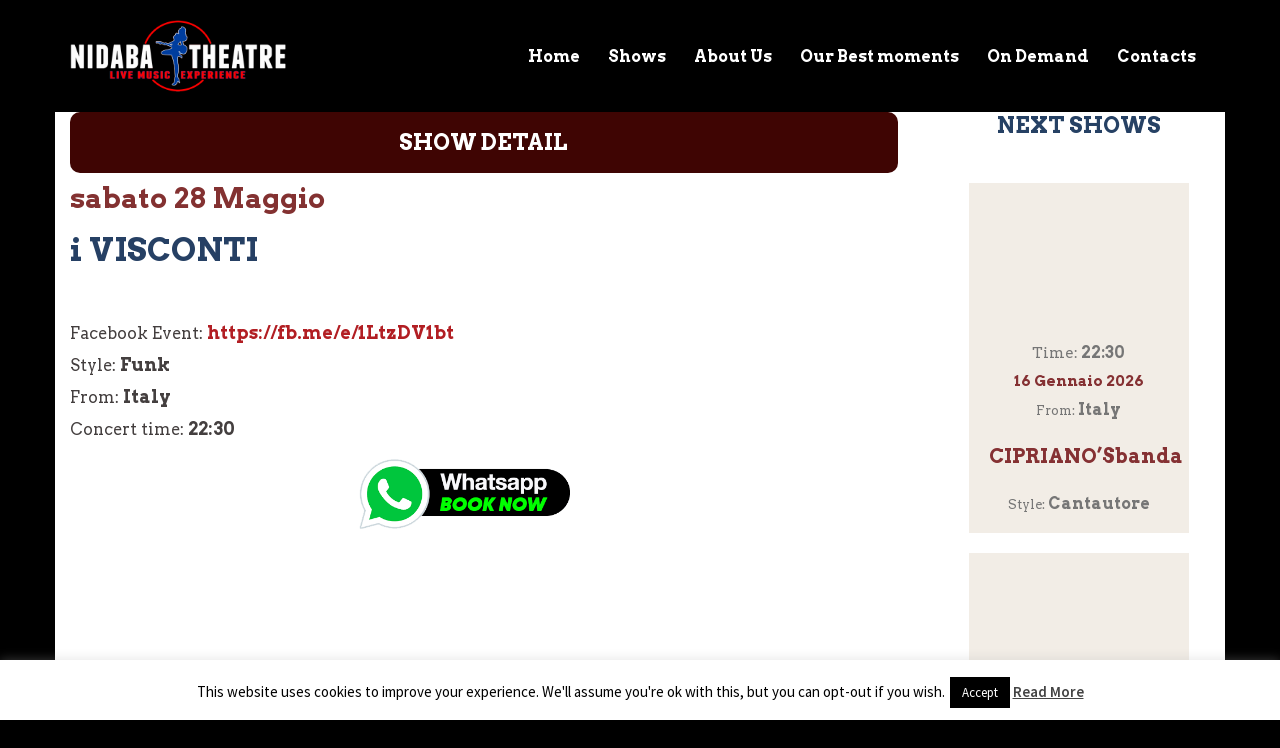

--- FILE ---
content_type: text/html; charset=UTF-8
request_url: https://nidaba.it/i-visconti-7/
body_size: 21950
content:
<!DOCTYPE html>
<html lang="it-IT">
<head>
<meta charset="UTF-8">
<meta name="viewport" content="width=device-width, initial-scale=1">
<link rel="profile" href="https://gmpg.org/xfn/11">
<!--<link rel="shortcut icon" href="/favicon.ico" />-->
<link rel="pingback" href="https://nidaba.it/xmlrpc.php">

<title>i VISCONTI - Nidaba Theatre</title>
<meta name='robots' content='max-image-preview:large' />

<!-- This site is optimized with the Yoast SEO Premium plugin v11.2.1 - https://yoast.com/wordpress/plugins/seo/ -->
<link rel="canonical" href="https://nidaba.it/i-visconti-7/" />
<meta property="og:locale" content="it_IT" />
<meta property="og:type" content="article" />
<meta property="og:title" content="i VISCONTI - Nidaba Theatre" />
<meta property="og:description" content="&#8220;Rousing funk show&#8221; Nidaba Theatre presents I VISCONTI 1° show 8.00pm 2° show 10.30pm S- Funk &#8211; and .. funk Free admission only with reservation https://youtu.be/Uy2pRKlXLr4 Un travolgente Funk soul &hellip;" />
<meta property="og:url" content="https://nidaba.it/i-visconti-7/" />
<meta property="og:site_name" content="Nidaba Theatre" />
<meta property="article:publisher" content="https://www.facebook.com/nidabamilano/" />
<meta property="article:section" content="Archivio Concerti" />
<meta property="article:published_time" content="2022-05-28T20:30:04+02:00" />
<meta property="article:modified_time" content="2022-05-28T22:55:50+02:00" />
<meta property="og:updated_time" content="2022-05-28T22:55:50+02:00" />
<meta property="og:image" content="https://nidaba.it/wp-content/uploads/2019/05/nidaba-theatre-facebook.jpg" />
<meta property="og:image:secure_url" content="https://nidaba.it/wp-content/uploads/2019/05/nidaba-theatre-facebook.jpg" />
<meta property="og:image:width" content="600" />
<meta property="og:image:height" content="600" />
<meta name="twitter:card" content="summary_large_image" />
<meta name="twitter:description" content="&#8220;Rousing funk show&#8221; Nidaba Theatre presents I VISCONTI 1° show 8.00pm 2° show 10.30pm S- Funk &#8211; and .. funk Free admission only with reservation https://youtu.be/Uy2pRKlXLr4 Un travolgente Funk soul [&hellip;]" />
<meta name="twitter:title" content="i VISCONTI - Nidaba Theatre" />
<meta name="twitter:image" content="https://nidaba.it/wp-content/uploads/2019/05/nidaba-theatre-facebook.jpg" />
<script type='application/ld+json' class='yoast-schema-graph yoast-schema-graph--main'>{"@context":"https://schema.org","@graph":[{"@type":"Organization","@id":"https://nidaba.it/#organization","name":"Nidaba Theatre","url":"https://nidaba.it/","sameAs":["https://www.facebook.com/nidabamilano/","https://www.instagram.com/nidabatheatre/","https://www.youtube.com/user/NidabaTheatre"],"logo":{"@type":"ImageObject","@id":"https://nidaba.it/#logo","url":"https://nidaba.it/wp-content/uploads/2019/02/nidaba.jpg","width":600,"height":114,"caption":"Nidaba Theatre"},"image":{"@id":"https://nidaba.it/#logo"}},{"@type":"WebSite","@id":"https://nidaba.it/#website","url":"https://nidaba.it/","name":"Nidaba Theatre","publisher":{"@id":"https://nidaba.it/#organization"},"potentialAction":{"@type":"SearchAction","target":"https://nidaba.it/?s={search_term_string}","query-input":"required name=search_term_string"}},{"@type":"WebPage","@id":"https://nidaba.it/i-visconti-7/#webpage","url":"https://nidaba.it/i-visconti-7/","inLanguage":"it-IT","name":"i VISCONTI - Nidaba Theatre","isPartOf":{"@id":"https://nidaba.it/#website"},"datePublished":"2022-05-28T20:30:04+02:00","dateModified":"2022-05-28T22:55:50+02:00"},{"@type":"Article","@id":"https://nidaba.it/i-visconti-7/#article","isPartOf":{"@id":"https://nidaba.it/i-visconti-7/#webpage"},"author":{"@id":"https://nidaba.it/author/max/#author","name":"Max Nidaba"},"publisher":{"@id":"https://nidaba.it/#organization"},"headline":"i VISCONTI","datePublished":"2022-05-28T20:30:04+02:00","dateModified":"2022-05-28T22:55:50+02:00","commentCount":0,"mainEntityOfPage":"https://nidaba.it/i-visconti-7/#webpage","articleSection":"Archivio Concerti"},{"@type":"Person","@id":"https://nidaba.it/author/max/#author","name":"Max Nidaba","image":{"@type":"ImageObject","@id":"https://nidaba.it/#personlogo","url":"https://secure.gravatar.com/avatar/16f3d1f0ca4d35b525e35a685e4dab9f?s=96&d=mm&r=g","caption":"Max Nidaba"},"sameAs":[]}]}</script>
<!-- / Yoast SEO Premium plugin. -->

<link rel='dns-prefetch' href='//fonts.googleapis.com' />
<link rel="alternate" type="application/rss+xml" title="Nidaba Theatre &raquo; Feed" href="https://nidaba.it/feed/" />
<link rel="alternate" type="application/rss+xml" title="Nidaba Theatre &raquo; Feed dei commenti" href="https://nidaba.it/comments/feed/" />
<link rel="alternate" type="application/rss+xml" title="Nidaba Theatre &raquo; i VISCONTI Feed dei commenti" href="https://nidaba.it/i-visconti-7/feed/" />
<script type="text/javascript">
window._wpemojiSettings = {"baseUrl":"https:\/\/s.w.org\/images\/core\/emoji\/14.0.0\/72x72\/","ext":".png","svgUrl":"https:\/\/s.w.org\/images\/core\/emoji\/14.0.0\/svg\/","svgExt":".svg","source":{"concatemoji":"https:\/\/nidaba.it\/wp-includes\/js\/wp-emoji-release.min.js?ver=6.3.7"}};
/*! This file is auto-generated */
!function(i,n){var o,s,e;function c(e){try{var t={supportTests:e,timestamp:(new Date).valueOf()};sessionStorage.setItem(o,JSON.stringify(t))}catch(e){}}function p(e,t,n){e.clearRect(0,0,e.canvas.width,e.canvas.height),e.fillText(t,0,0);var t=new Uint32Array(e.getImageData(0,0,e.canvas.width,e.canvas.height).data),r=(e.clearRect(0,0,e.canvas.width,e.canvas.height),e.fillText(n,0,0),new Uint32Array(e.getImageData(0,0,e.canvas.width,e.canvas.height).data));return t.every(function(e,t){return e===r[t]})}function u(e,t,n){switch(t){case"flag":return n(e,"\ud83c\udff3\ufe0f\u200d\u26a7\ufe0f","\ud83c\udff3\ufe0f\u200b\u26a7\ufe0f")?!1:!n(e,"\ud83c\uddfa\ud83c\uddf3","\ud83c\uddfa\u200b\ud83c\uddf3")&&!n(e,"\ud83c\udff4\udb40\udc67\udb40\udc62\udb40\udc65\udb40\udc6e\udb40\udc67\udb40\udc7f","\ud83c\udff4\u200b\udb40\udc67\u200b\udb40\udc62\u200b\udb40\udc65\u200b\udb40\udc6e\u200b\udb40\udc67\u200b\udb40\udc7f");case"emoji":return!n(e,"\ud83e\udef1\ud83c\udffb\u200d\ud83e\udef2\ud83c\udfff","\ud83e\udef1\ud83c\udffb\u200b\ud83e\udef2\ud83c\udfff")}return!1}function f(e,t,n){var r="undefined"!=typeof WorkerGlobalScope&&self instanceof WorkerGlobalScope?new OffscreenCanvas(300,150):i.createElement("canvas"),a=r.getContext("2d",{willReadFrequently:!0}),o=(a.textBaseline="top",a.font="600 32px Arial",{});return e.forEach(function(e){o[e]=t(a,e,n)}),o}function t(e){var t=i.createElement("script");t.src=e,t.defer=!0,i.head.appendChild(t)}"undefined"!=typeof Promise&&(o="wpEmojiSettingsSupports",s=["flag","emoji"],n.supports={everything:!0,everythingExceptFlag:!0},e=new Promise(function(e){i.addEventListener("DOMContentLoaded",e,{once:!0})}),new Promise(function(t){var n=function(){try{var e=JSON.parse(sessionStorage.getItem(o));if("object"==typeof e&&"number"==typeof e.timestamp&&(new Date).valueOf()<e.timestamp+604800&&"object"==typeof e.supportTests)return e.supportTests}catch(e){}return null}();if(!n){if("undefined"!=typeof Worker&&"undefined"!=typeof OffscreenCanvas&&"undefined"!=typeof URL&&URL.createObjectURL&&"undefined"!=typeof Blob)try{var e="postMessage("+f.toString()+"("+[JSON.stringify(s),u.toString(),p.toString()].join(",")+"));",r=new Blob([e],{type:"text/javascript"}),a=new Worker(URL.createObjectURL(r),{name:"wpTestEmojiSupports"});return void(a.onmessage=function(e){c(n=e.data),a.terminate(),t(n)})}catch(e){}c(n=f(s,u,p))}t(n)}).then(function(e){for(var t in e)n.supports[t]=e[t],n.supports.everything=n.supports.everything&&n.supports[t],"flag"!==t&&(n.supports.everythingExceptFlag=n.supports.everythingExceptFlag&&n.supports[t]);n.supports.everythingExceptFlag=n.supports.everythingExceptFlag&&!n.supports.flag,n.DOMReady=!1,n.readyCallback=function(){n.DOMReady=!0}}).then(function(){return e}).then(function(){var e;n.supports.everything||(n.readyCallback(),(e=n.source||{}).concatemoji?t(e.concatemoji):e.wpemoji&&e.twemoji&&(t(e.twemoji),t(e.wpemoji)))}))}((window,document),window._wpemojiSettings);
</script>
<style type="text/css">
img.wp-smiley,
img.emoji {
	display: inline !important;
	border: none !important;
	box-shadow: none !important;
	height: 1em !important;
	width: 1em !important;
	margin: 0 0.07em !important;
	vertical-align: -0.1em !important;
	background: none !important;
	padding: 0 !important;
}
</style>
	<link rel='stylesheet' id='sydney-bootstrap-css' href='https://nidaba.it/wp-content/themes/sydney/css/bootstrap/bootstrap.min.css?ver=1' type='text/css' media='all' />
<link rel='stylesheet' id='wp-block-library-css' href='https://nidaba.it/wp-includes/css/dist/block-library/style.min.css?ver=6.3.7' type='text/css' media='all' />
<style id='classic-theme-styles-inline-css' type='text/css'>
/*! This file is auto-generated */
.wp-block-button__link{color:#fff;background-color:#32373c;border-radius:9999px;box-shadow:none;text-decoration:none;padding:calc(.667em + 2px) calc(1.333em + 2px);font-size:1.125em}.wp-block-file__button{background:#32373c;color:#fff;text-decoration:none}
</style>
<style id='global-styles-inline-css' type='text/css'>
body{--wp--preset--color--black: #000000;--wp--preset--color--cyan-bluish-gray: #abb8c3;--wp--preset--color--white: #ffffff;--wp--preset--color--pale-pink: #f78da7;--wp--preset--color--vivid-red: #cf2e2e;--wp--preset--color--luminous-vivid-orange: #ff6900;--wp--preset--color--luminous-vivid-amber: #fcb900;--wp--preset--color--light-green-cyan: #7bdcb5;--wp--preset--color--vivid-green-cyan: #00d084;--wp--preset--color--pale-cyan-blue: #8ed1fc;--wp--preset--color--vivid-cyan-blue: #0693e3;--wp--preset--color--vivid-purple: #9b51e0;--wp--preset--gradient--vivid-cyan-blue-to-vivid-purple: linear-gradient(135deg,rgba(6,147,227,1) 0%,rgb(155,81,224) 100%);--wp--preset--gradient--light-green-cyan-to-vivid-green-cyan: linear-gradient(135deg,rgb(122,220,180) 0%,rgb(0,208,130) 100%);--wp--preset--gradient--luminous-vivid-amber-to-luminous-vivid-orange: linear-gradient(135deg,rgba(252,185,0,1) 0%,rgba(255,105,0,1) 100%);--wp--preset--gradient--luminous-vivid-orange-to-vivid-red: linear-gradient(135deg,rgba(255,105,0,1) 0%,rgb(207,46,46) 100%);--wp--preset--gradient--very-light-gray-to-cyan-bluish-gray: linear-gradient(135deg,rgb(238,238,238) 0%,rgb(169,184,195) 100%);--wp--preset--gradient--cool-to-warm-spectrum: linear-gradient(135deg,rgb(74,234,220) 0%,rgb(151,120,209) 20%,rgb(207,42,186) 40%,rgb(238,44,130) 60%,rgb(251,105,98) 80%,rgb(254,248,76) 100%);--wp--preset--gradient--blush-light-purple: linear-gradient(135deg,rgb(255,206,236) 0%,rgb(152,150,240) 100%);--wp--preset--gradient--blush-bordeaux: linear-gradient(135deg,rgb(254,205,165) 0%,rgb(254,45,45) 50%,rgb(107,0,62) 100%);--wp--preset--gradient--luminous-dusk: linear-gradient(135deg,rgb(255,203,112) 0%,rgb(199,81,192) 50%,rgb(65,88,208) 100%);--wp--preset--gradient--pale-ocean: linear-gradient(135deg,rgb(255,245,203) 0%,rgb(182,227,212) 50%,rgb(51,167,181) 100%);--wp--preset--gradient--electric-grass: linear-gradient(135deg,rgb(202,248,128) 0%,rgb(113,206,126) 100%);--wp--preset--gradient--midnight: linear-gradient(135deg,rgb(2,3,129) 0%,rgb(40,116,252) 100%);--wp--preset--font-size--small: 13px;--wp--preset--font-size--medium: 20px;--wp--preset--font-size--large: 36px;--wp--preset--font-size--x-large: 42px;--wp--preset--spacing--20: 0.44rem;--wp--preset--spacing--30: 0.67rem;--wp--preset--spacing--40: 1rem;--wp--preset--spacing--50: 1.5rem;--wp--preset--spacing--60: 2.25rem;--wp--preset--spacing--70: 3.38rem;--wp--preset--spacing--80: 5.06rem;--wp--preset--shadow--natural: 6px 6px 9px rgba(0, 0, 0, 0.2);--wp--preset--shadow--deep: 12px 12px 50px rgba(0, 0, 0, 0.4);--wp--preset--shadow--sharp: 6px 6px 0px rgba(0, 0, 0, 0.2);--wp--preset--shadow--outlined: 6px 6px 0px -3px rgba(255, 255, 255, 1), 6px 6px rgba(0, 0, 0, 1);--wp--preset--shadow--crisp: 6px 6px 0px rgba(0, 0, 0, 1);}:where(.is-layout-flex){gap: 0.5em;}:where(.is-layout-grid){gap: 0.5em;}body .is-layout-flow > .alignleft{float: left;margin-inline-start: 0;margin-inline-end: 2em;}body .is-layout-flow > .alignright{float: right;margin-inline-start: 2em;margin-inline-end: 0;}body .is-layout-flow > .aligncenter{margin-left: auto !important;margin-right: auto !important;}body .is-layout-constrained > .alignleft{float: left;margin-inline-start: 0;margin-inline-end: 2em;}body .is-layout-constrained > .alignright{float: right;margin-inline-start: 2em;margin-inline-end: 0;}body .is-layout-constrained > .aligncenter{margin-left: auto !important;margin-right: auto !important;}body .is-layout-constrained > :where(:not(.alignleft):not(.alignright):not(.alignfull)){max-width: var(--wp--style--global--content-size);margin-left: auto !important;margin-right: auto !important;}body .is-layout-constrained > .alignwide{max-width: var(--wp--style--global--wide-size);}body .is-layout-flex{display: flex;}body .is-layout-flex{flex-wrap: wrap;align-items: center;}body .is-layout-flex > *{margin: 0;}body .is-layout-grid{display: grid;}body .is-layout-grid > *{margin: 0;}:where(.wp-block-columns.is-layout-flex){gap: 2em;}:where(.wp-block-columns.is-layout-grid){gap: 2em;}:where(.wp-block-post-template.is-layout-flex){gap: 1.25em;}:where(.wp-block-post-template.is-layout-grid){gap: 1.25em;}.has-black-color{color: var(--wp--preset--color--black) !important;}.has-cyan-bluish-gray-color{color: var(--wp--preset--color--cyan-bluish-gray) !important;}.has-white-color{color: var(--wp--preset--color--white) !important;}.has-pale-pink-color{color: var(--wp--preset--color--pale-pink) !important;}.has-vivid-red-color{color: var(--wp--preset--color--vivid-red) !important;}.has-luminous-vivid-orange-color{color: var(--wp--preset--color--luminous-vivid-orange) !important;}.has-luminous-vivid-amber-color{color: var(--wp--preset--color--luminous-vivid-amber) !important;}.has-light-green-cyan-color{color: var(--wp--preset--color--light-green-cyan) !important;}.has-vivid-green-cyan-color{color: var(--wp--preset--color--vivid-green-cyan) !important;}.has-pale-cyan-blue-color{color: var(--wp--preset--color--pale-cyan-blue) !important;}.has-vivid-cyan-blue-color{color: var(--wp--preset--color--vivid-cyan-blue) !important;}.has-vivid-purple-color{color: var(--wp--preset--color--vivid-purple) !important;}.has-black-background-color{background-color: var(--wp--preset--color--black) !important;}.has-cyan-bluish-gray-background-color{background-color: var(--wp--preset--color--cyan-bluish-gray) !important;}.has-white-background-color{background-color: var(--wp--preset--color--white) !important;}.has-pale-pink-background-color{background-color: var(--wp--preset--color--pale-pink) !important;}.has-vivid-red-background-color{background-color: var(--wp--preset--color--vivid-red) !important;}.has-luminous-vivid-orange-background-color{background-color: var(--wp--preset--color--luminous-vivid-orange) !important;}.has-luminous-vivid-amber-background-color{background-color: var(--wp--preset--color--luminous-vivid-amber) !important;}.has-light-green-cyan-background-color{background-color: var(--wp--preset--color--light-green-cyan) !important;}.has-vivid-green-cyan-background-color{background-color: var(--wp--preset--color--vivid-green-cyan) !important;}.has-pale-cyan-blue-background-color{background-color: var(--wp--preset--color--pale-cyan-blue) !important;}.has-vivid-cyan-blue-background-color{background-color: var(--wp--preset--color--vivid-cyan-blue) !important;}.has-vivid-purple-background-color{background-color: var(--wp--preset--color--vivid-purple) !important;}.has-black-border-color{border-color: var(--wp--preset--color--black) !important;}.has-cyan-bluish-gray-border-color{border-color: var(--wp--preset--color--cyan-bluish-gray) !important;}.has-white-border-color{border-color: var(--wp--preset--color--white) !important;}.has-pale-pink-border-color{border-color: var(--wp--preset--color--pale-pink) !important;}.has-vivid-red-border-color{border-color: var(--wp--preset--color--vivid-red) !important;}.has-luminous-vivid-orange-border-color{border-color: var(--wp--preset--color--luminous-vivid-orange) !important;}.has-luminous-vivid-amber-border-color{border-color: var(--wp--preset--color--luminous-vivid-amber) !important;}.has-light-green-cyan-border-color{border-color: var(--wp--preset--color--light-green-cyan) !important;}.has-vivid-green-cyan-border-color{border-color: var(--wp--preset--color--vivid-green-cyan) !important;}.has-pale-cyan-blue-border-color{border-color: var(--wp--preset--color--pale-cyan-blue) !important;}.has-vivid-cyan-blue-border-color{border-color: var(--wp--preset--color--vivid-cyan-blue) !important;}.has-vivid-purple-border-color{border-color: var(--wp--preset--color--vivid-purple) !important;}.has-vivid-cyan-blue-to-vivid-purple-gradient-background{background: var(--wp--preset--gradient--vivid-cyan-blue-to-vivid-purple) !important;}.has-light-green-cyan-to-vivid-green-cyan-gradient-background{background: var(--wp--preset--gradient--light-green-cyan-to-vivid-green-cyan) !important;}.has-luminous-vivid-amber-to-luminous-vivid-orange-gradient-background{background: var(--wp--preset--gradient--luminous-vivid-amber-to-luminous-vivid-orange) !important;}.has-luminous-vivid-orange-to-vivid-red-gradient-background{background: var(--wp--preset--gradient--luminous-vivid-orange-to-vivid-red) !important;}.has-very-light-gray-to-cyan-bluish-gray-gradient-background{background: var(--wp--preset--gradient--very-light-gray-to-cyan-bluish-gray) !important;}.has-cool-to-warm-spectrum-gradient-background{background: var(--wp--preset--gradient--cool-to-warm-spectrum) !important;}.has-blush-light-purple-gradient-background{background: var(--wp--preset--gradient--blush-light-purple) !important;}.has-blush-bordeaux-gradient-background{background: var(--wp--preset--gradient--blush-bordeaux) !important;}.has-luminous-dusk-gradient-background{background: var(--wp--preset--gradient--luminous-dusk) !important;}.has-pale-ocean-gradient-background{background: var(--wp--preset--gradient--pale-ocean) !important;}.has-electric-grass-gradient-background{background: var(--wp--preset--gradient--electric-grass) !important;}.has-midnight-gradient-background{background: var(--wp--preset--gradient--midnight) !important;}.has-small-font-size{font-size: var(--wp--preset--font-size--small) !important;}.has-medium-font-size{font-size: var(--wp--preset--font-size--medium) !important;}.has-large-font-size{font-size: var(--wp--preset--font-size--large) !important;}.has-x-large-font-size{font-size: var(--wp--preset--font-size--x-large) !important;}
.wp-block-navigation a:where(:not(.wp-element-button)){color: inherit;}
:where(.wp-block-post-template.is-layout-flex){gap: 1.25em;}:where(.wp-block-post-template.is-layout-grid){gap: 1.25em;}
:where(.wp-block-columns.is-layout-flex){gap: 2em;}:where(.wp-block-columns.is-layout-grid){gap: 2em;}
.wp-block-pullquote{font-size: 1.5em;line-height: 1.6;}
</style>
<link rel='stylesheet' id='contact-form-7-css' href='https://nidaba.it/wp-content/plugins/contact-form-7/includes/css/styles.css?ver=5.9.8' type='text/css' media='all' />
<link rel='stylesheet' id='cookie-law-info-css' href='https://nidaba.it/wp-content/plugins/cookie-law-info/legacy/public/css/cookie-law-info-public.css?ver=3.1.6' type='text/css' media='all' />
<link rel='stylesheet' id='cookie-law-info-gdpr-css' href='https://nidaba.it/wp-content/plugins/cookie-law-info/legacy/public/css/cookie-law-info-gdpr.css?ver=3.1.6' type='text/css' media='all' />
<link rel='stylesheet' id='post_grid_style-css' href='https://nidaba.it/wp-content/plugins/post-grid/assets/frontend/css/style-new.css?ver=6.3.7' type='text/css' media='all' />
<link rel='stylesheet' id='owl.carousel.min-css' href='https://nidaba.it/wp-content/plugins/post-grid/assets/frontend/css/owl.carousel.min.css?ver=6.3.7' type='text/css' media='all' />
<link rel='stylesheet' id='font-awesome-css' href='https://nidaba.it/wp-content/plugins/elementor/assets/lib/font-awesome/css/font-awesome.min.css?ver=4.7.0' type='text/css' media='all' />
<link rel='stylesheet' id='style-woocommerce-css' href='https://nidaba.it/wp-content/plugins/post-grid/assets/frontend/css/style-woocommerce.css?ver=6.3.7' type='text/css' media='all' />
<link rel='stylesheet' id='style.skins-css' href='https://nidaba.it/wp-content/plugins/post-grid/assets/global/css/style.skins.css?ver=6.3.7' type='text/css' media='all' />
<link rel='stylesheet' id='style.layout-css' href='https://nidaba.it/wp-content/plugins/post-grid/assets/global/css/style.layout.css?ver=6.3.7' type='text/css' media='all' />
<link rel='stylesheet' id='style.animate-css' href='https://nidaba.it/wp-content/plugins/post-grid/assets/global/css/animate.css?ver=6.3.7' type='text/css' media='all' />
<link rel='stylesheet' id='sydney-fonts-css' href='https://fonts.googleapis.com/css?family=Source+Sans+Pro%3A400%2C400italic%2C600%7CRaleway%3A400%2C500%2C600' type='text/css' media='all' />
<link rel='stylesheet' id='sydney-style-css' href='https://nidaba.it/wp-content/themes/sydney/style.css?ver=20180710' type='text/css' media='all' />
<style id='sydney-style-inline-css' type='text/css'>
.site-header { background-color:rgba(0,0,0,0.9);}
.site-title { font-size:32px; }
.site-description { font-size:16px; }
#mainnav ul li a { font-size:14px; }
h1 { font-size:52px; }
h2 { font-size:42px; }
h3 { font-size:32px; }
h4 { font-size:25px; }
h5 { font-size:20px; }
h6 { font-size:18px; }
body { font-size:16px; }
.single .hentry .title-post { font-size:36px; }
.header-image { background-size:contain;}
.header-image { height:0px; }
.widget-area .widget_fp_social a,#mainnav ul li a:hover, .sydney_contact_info_widget span, .roll-team .team-content .name,.roll-team .team-item .team-pop .team-social li:hover a,.roll-infomation li.address:before,.roll-infomation li.phone:before,.roll-infomation li.email:before,.roll-testimonials .name,.roll-button.border,.roll-button:hover,.roll-icon-list .icon i,.roll-icon-list .content h3 a:hover,.roll-icon-box.white .content h3 a,.roll-icon-box .icon i,.roll-icon-box .content h3 a:hover,.switcher-container .switcher-icon a:focus,.go-top:hover,.hentry .meta-post a:hover,#mainnav > ul > li > a.active, #mainnav > ul > li > a:hover, button:hover, input[type="button"]:hover, input[type="reset"]:hover, input[type="submit"]:hover, .text-color, .social-menu-widget a, .social-menu-widget a:hover, .archive .team-social li a, a, h1 a, h2 a, h3 a, h4 a, h5 a, h6 a,.classic-alt .meta-post a,.single .hentry .meta-post a { color:#b21e23}
.reply,.woocommerce div.product .woocommerce-tabs ul.tabs li.active,.woocommerce #respond input#submit,.woocommerce a.button,.woocommerce button.button,.woocommerce input.button,.project-filter li a.active, .project-filter li a:hover,.preloader .pre-bounce1, .preloader .pre-bounce2,.roll-team .team-item .team-pop,.roll-progress .progress-animate,.roll-socials li a:hover,.roll-project .project-item .project-pop,.roll-project .project-filter li.active,.roll-project .project-filter li:hover,.roll-button.light:hover,.roll-button.border:hover,.roll-button,.roll-icon-box.white .icon,.owl-theme .owl-controls .owl-page.active span,.owl-theme .owl-controls.clickable .owl-page:hover span,.go-top,.bottom .socials li:hover a,.sidebar .widget:before,.blog-pagination ul li.active,.blog-pagination ul li:hover a,.content-area .hentry:after,.text-slider .maintitle:after,.error-wrap #search-submit:hover,#mainnav .sub-menu li:hover > a,#mainnav ul li ul:after, button, input[type="button"], input[type="reset"], input[type="submit"], .panel-grid-cell .widget-title:after { background-color:#b21e23}
.roll-socials li a:hover,.roll-socials li a,.roll-button.light:hover,.roll-button.border,.roll-button,.roll-icon-list .icon,.roll-icon-box .icon,.owl-theme .owl-controls .owl-page span,.comment .comment-detail,.widget-tags .tag-list a:hover,.blog-pagination ul li,.hentry blockquote,.error-wrap #search-submit:hover,textarea:focus,input[type="text"]:focus,input[type="password"]:focus,input[type="datetime"]:focus,input[type="datetime-local"]:focus,input[type="date"]:focus,input[type="month"]:focus,input[type="time"]:focus,input[type="week"]:focus,input[type="number"]:focus,input[type="email"]:focus,input[type="url"]:focus,input[type="search"]:focus,input[type="tel"]:focus,input[type="color"]:focus, button, input[type="button"], input[type="reset"], input[type="submit"], .archive .team-social li a { border-color:#b21e23}
.site-header.float-header { background-color:rgba(0,0,0,0.9);}
@media only screen and (max-width: 1024px) { .site-header { background-color:#000000;}}
.site-title a, .site-title a:hover { color:#ffffff}
.site-description { color:#ffffff}
#mainnav ul li a, #mainnav ul li::before { color:#ffffff}
#mainnav .sub-menu li a { color:#ffffff}
#mainnav .sub-menu li a { background:#1c1c1c}
.text-slider .maintitle, .text-slider .subtitle { color:#ffffff}
body { color:#47425d}
#secondary { background-color:#ffffff}
#secondary, #secondary a, #secondary .widget-title { color:#767676}
.footer-widgets { background-color:#252525}
.btn-menu { color:#ffffff}
#mainnav ul li a:hover { color:#d65050}
.site-footer { background-color:#1c1c1c}
.site-footer,.site-footer a { color:#666666}
.overlay { background-color:#000000}
.page-wrap { padding-top:0px;}
.page-wrap { padding-bottom:100px;}
.slide-inner { display:none;}
.slide-inner.text-slider-stopped { display:block;}
@media only screen and (max-width: 1025px) {		
			.mobile-slide {
				display: block;
			}
			.slide-item {
				background-image: none !important;
			}
			.header-slider {
			}
			.slide-item {
				height: auto !important;
			}
			.slide-inner {
				min-height: initial;
			} 
		}
@media only screen and (max-width: 780px) { 
    	h1 { font-size: 32px;}
		h2 { font-size: 28px;}
		h3 { font-size: 22px;}
		h4 { font-size: 18px;}
		h5 { font-size: 16px;}
		h6 { font-size: 14px;}
    }

</style>
<link rel='stylesheet' id='sydney-font-awesome-css' href='https://nidaba.it/wp-content/themes/sydney/fonts/font-awesome.min.css?ver=6.3.7' type='text/css' media='all' />
<!--[if lte IE 9]>
<link rel='stylesheet' id='sydney-ie9-css' href='https://nidaba.it/wp-content/themes/sydney/css/ie9.css?ver=6.3.7' type='text/css' media='all' />
<![endif]-->
<script type='text/javascript' src='https://nidaba.it/wp-includes/js/jquery/jquery.min.js?ver=3.7.0' id='jquery-core-js'></script>
<script type='text/javascript' src='https://nidaba.it/wp-includes/js/jquery/jquery-migrate.min.js?ver=3.4.1' id='jquery-migrate-js'></script>
<script type='text/javascript' id='cookie-law-info-js-extra'>
/* <![CDATA[ */
var Cli_Data = {"nn_cookie_ids":[],"cookielist":[],"non_necessary_cookies":[],"ccpaEnabled":"","ccpaRegionBased":"","ccpaBarEnabled":"","strictlyEnabled":["necessary","obligatoire"],"ccpaType":"gdpr","js_blocking":"","custom_integration":"","triggerDomRefresh":"","secure_cookies":""};
var cli_cookiebar_settings = {"animate_speed_hide":"500","animate_speed_show":"500","background":"#FFF","border":"#b1a6a6c2","border_on":"","button_1_button_colour":"#000","button_1_button_hover":"#000000","button_1_link_colour":"#fff","button_1_as_button":"1","button_1_new_win":"","button_2_button_colour":"#333","button_2_button_hover":"#292929","button_2_link_colour":"#444","button_2_as_button":"","button_2_hidebar":"","button_3_button_colour":"#000","button_3_button_hover":"#000000","button_3_link_colour":"#fff","button_3_as_button":"1","button_3_new_win":"","button_4_button_colour":"#000","button_4_button_hover":"#000000","button_4_link_colour":"#fff","button_4_as_button":"1","button_7_button_colour":"#61a229","button_7_button_hover":"#4e8221","button_7_link_colour":"#fff","button_7_as_button":"1","button_7_new_win":"","font_family":"inherit","header_fix":"","notify_animate_hide":"1","notify_animate_show":"","notify_div_id":"#cookie-law-info-bar","notify_position_horizontal":"right","notify_position_vertical":"bottom","scroll_close":"1","scroll_close_reload":"","accept_close_reload":"","reject_close_reload":"","showagain_tab":"1","showagain_background":"#fff","showagain_border":"#000","showagain_div_id":"#cookie-law-info-again","showagain_x_position":"100px","text":"#000","show_once_yn":"","show_once":"10000","logging_on":"","as_popup":"","popup_overlay":"1","bar_heading_text":"","cookie_bar_as":"banner","popup_showagain_position":"bottom-right","widget_position":"left"};
var log_object = {"ajax_url":"https:\/\/nidaba.it\/wp-admin\/admin-ajax.php"};
/* ]]> */
</script>
<script type='text/javascript' src='https://nidaba.it/wp-content/plugins/cookie-law-info/legacy/public/js/cookie-law-info-public.js?ver=3.1.6' id='cookie-law-info-js'></script>
<script type='text/javascript' id='post_grid_scripts-js-extra'>
/* <![CDATA[ */
var post_grid_ajax = {"post_grid_ajaxurl":"https:\/\/nidaba.it\/wp-admin\/admin-ajax.php"};
/* ]]> */
</script>
<script type='text/javascript' src='https://nidaba.it/wp-content/plugins/post-grid/assets/frontend/js/scripts.js?ver=6.3.7' id='post_grid_scripts-js'></script>
<script type='text/javascript' src='https://nidaba.it/wp-content/plugins/post-grid/assets/frontend/js/jquery.mixitup.min.js?ver=6.3.7' id='jquery.mixitup.min-js'></script>
<script type='text/javascript' src='https://nidaba.it/wp-content/plugins/post-grid/assets/frontend/js/jquery.mixitup-pagination.js?ver=6.3.7' id='jquery.mixitup-pagination-js'></script>
<script type='text/javascript' src='https://nidaba.it/wp-content/plugins/post-grid/assets/frontend/js/masonry.pkgd.min.js?ver=6.3.7' id='masonry.pkgd.min-js'></script>
<script type='text/javascript' src='https://nidaba.it/wp-content/plugins/post-grid/assets/frontend/js/jquery-scrollto.js?ver=6.3.7' id='jquery-scrollto-js'></script>
<script type='text/javascript' src='https://nidaba.it/wp-content/plugins/post-grid/assets/frontend/js/owl.carousel.min.js?ver=6.3.7' id='owl.carousel.min-js'></script>
<script type='text/javascript' src='https://nidaba.it/wp-content/plugins/post-grid/assets/frontend/js/imagesloaded.pkgd.js?ver=6.3.7' id='imagesloaded.pkgd.js-js'></script>
<link rel="https://api.w.org/" href="https://nidaba.it/wp-json/" /><link rel="alternate" type="application/json" href="https://nidaba.it/wp-json/wp/v2/posts/3912" /><link rel="EditURI" type="application/rsd+xml" title="RSD" href="https://nidaba.it/xmlrpc.php?rsd" />
<meta name="generator" content="WordPress 6.3.7" />
<link rel='shortlink' href='https://nidaba.it/?p=3912' />
<link rel="alternate" type="application/json+oembed" href="https://nidaba.it/wp-json/oembed/1.0/embed?url=https%3A%2F%2Fnidaba.it%2Fi-visconti-7%2F" />
<link rel="alternate" type="text/xml+oembed" href="https://nidaba.it/wp-json/oembed/1.0/embed?url=https%3A%2F%2Fnidaba.it%2Fi-visconti-7%2F&#038;format=xml" />
<meta name="generator" content="Elementor 3.17.2; features: e_dom_optimization, e_optimized_assets_loading, additional_custom_breakpoints; settings: css_print_method-external, google_font-enabled, font_display-auto">
<style type="text/css" id="custom-background-css">
body.custom-background { background-color: #000000; }
</style>
	<meta name="generator" content="Powered by Slider Revolution 6.6.18 - responsive, Mobile-Friendly Slider Plugin for WordPress with comfortable drag and drop interface." />
<link rel="icon" href="https://nidaba.it/wp-content/uploads/2021/11/cropped-favicon-32x32.png" sizes="32x32" />
<link rel="icon" href="https://nidaba.it/wp-content/uploads/2021/11/cropped-favicon-192x192.png" sizes="192x192" />
<link rel="apple-touch-icon" href="https://nidaba.it/wp-content/uploads/2021/11/cropped-favicon-180x180.png" />
<meta name="msapplication-TileImage" content="https://nidaba.it/wp-content/uploads/2021/11/cropped-favicon-270x270.png" />
<script>function setREVStartSize(e){
			//window.requestAnimationFrame(function() {
				window.RSIW = window.RSIW===undefined ? window.innerWidth : window.RSIW;
				window.RSIH = window.RSIH===undefined ? window.innerHeight : window.RSIH;
				try {
					var pw = document.getElementById(e.c).parentNode.offsetWidth,
						newh;
					pw = pw===0 || isNaN(pw) || (e.l=="fullwidth" || e.layout=="fullwidth") ? window.RSIW : pw;
					e.tabw = e.tabw===undefined ? 0 : parseInt(e.tabw);
					e.thumbw = e.thumbw===undefined ? 0 : parseInt(e.thumbw);
					e.tabh = e.tabh===undefined ? 0 : parseInt(e.tabh);
					e.thumbh = e.thumbh===undefined ? 0 : parseInt(e.thumbh);
					e.tabhide = e.tabhide===undefined ? 0 : parseInt(e.tabhide);
					e.thumbhide = e.thumbhide===undefined ? 0 : parseInt(e.thumbhide);
					e.mh = e.mh===undefined || e.mh=="" || e.mh==="auto" ? 0 : parseInt(e.mh,0);
					if(e.layout==="fullscreen" || e.l==="fullscreen")
						newh = Math.max(e.mh,window.RSIH);
					else{
						e.gw = Array.isArray(e.gw) ? e.gw : [e.gw];
						for (var i in e.rl) if (e.gw[i]===undefined || e.gw[i]===0) e.gw[i] = e.gw[i-1];
						e.gh = e.el===undefined || e.el==="" || (Array.isArray(e.el) && e.el.length==0)? e.gh : e.el;
						e.gh = Array.isArray(e.gh) ? e.gh : [e.gh];
						for (var i in e.rl) if (e.gh[i]===undefined || e.gh[i]===0) e.gh[i] = e.gh[i-1];
											
						var nl = new Array(e.rl.length),
							ix = 0,
							sl;
						e.tabw = e.tabhide>=pw ? 0 : e.tabw;
						e.thumbw = e.thumbhide>=pw ? 0 : e.thumbw;
						e.tabh = e.tabhide>=pw ? 0 : e.tabh;
						e.thumbh = e.thumbhide>=pw ? 0 : e.thumbh;
						for (var i in e.rl) nl[i] = e.rl[i]<window.RSIW ? 0 : e.rl[i];
						sl = nl[0];
						for (var i in nl) if (sl>nl[i] && nl[i]>0) { sl = nl[i]; ix=i;}
						var m = pw>(e.gw[ix]+e.tabw+e.thumbw) ? 1 : (pw-(e.tabw+e.thumbw)) / (e.gw[ix]);
						newh =  (e.gh[ix] * m) + (e.tabh + e.thumbh);
					}
					var el = document.getElementById(e.c);
					if (el!==null && el) el.style.height = newh+"px";
					el = document.getElementById(e.c+"_wrapper");
					if (el!==null && el) {
						el.style.height = newh+"px";
						el.style.display = "block";
					}
				} catch(e){
					console.log("Failure at Presize of Slider:" + e)
				}
			//});
		  };</script>
    
<!-- Global site tag (gtag.js) - Google Analytics -->
<script async src="https://www.googletagmanager.com/gtag/js?id=UA-97556286-1"></script>
<script>
  window.dataLayer = window.dataLayer || [];
  function gtag(){dataLayer.push(arguments);}
  gtag('js', new Date());

  gtag('config', 'UA-97556286-1');
</script>
    
</head>

<body class="post-template-default single single-post postid-3912 single-format-standard custom-background group-blog elementor-default elementor-kit-5469">

	<div class="preloader">
	    <div class="spinner">
	        <div class="pre-bounce1"></div>
	        <div class="pre-bounce2"></div>
	    </div>
	</div>
	
<div id="page" class="hfeed site">
	<a class="skip-link screen-reader-text" href="#content">Vai al contenuto</a>

		
	<div class="header-clone"></div>

	
	<header id="masthead" class="site-header" role="banner">
		<div class="header-wrap">
            <div class="container">
                <div class="row">
				<div class="col-md-4 col-sm-8 col-xs-12">
		        					<a href="https://nidaba.it/" title="Nidaba Theatre"><img class="site-logo" src="https://nidaba.it/wp-content/uploads/2021/11/logo-nidaba.png" alt="Nidaba Theatre" /></a>
		        				</div>
				<div class="col-md-8 col-sm-4 col-xs-12">
					<div class="btn-menu"></div>
					<nav id="mainnav" class="mainnav" role="navigation">
						<div class="menu-menu-container"><ul id="menu-menu" class="menu"><li id="menu-item-794" class="menu-item menu-item-type-custom menu-item-object-custom menu-item-794"><a href="/">Home</a></li>
<li id="menu-item-581" class="menu-item menu-item-type-taxonomy menu-item-object-category menu-item-581"><a href="https://nidaba.it/concerti/concerti/">Shows</a></li>
<li id="menu-item-868" class="menu-item menu-item-type-custom menu-item-object-custom menu-item-has-children menu-item-868"><a href="#">About Us</a>
<ul class="sub-menu">
	<li id="menu-item-597" class="menu-item menu-item-type-taxonomy menu-item-object-category current-post-ancestor current-menu-parent current-post-parent menu-item-597"><a href="https://nidaba.it/concerti/archivio/">Past Shows</a></li>
	<li id="menu-item-254" class="menu-item menu-item-type-post_type menu-item-object-page menu-item-254"><a href="https://nidaba.it/about-us/">Our History</a></li>
</ul>
</li>
<li id="menu-item-869" class="menu-item menu-item-type-post_type menu-item-object-page menu-item-869"><a href="https://nidaba.it/photo-gallery/">Our Best moments</a></li>
<li id="menu-item-2846" class="menu-item menu-item-type-custom menu-item-object-custom menu-item-home menu-item-2846"><a href="https://nidaba.it/#demand">On Demand</a></li>
<li id="menu-item-255" class="menu-item menu-item-type-post_type menu-item-object-page menu-item-255"><a href="https://nidaba.it/contacts/">Contacts</a></li>
</ul></div>					</nav><!-- #site-navigation -->
				</div>
				</div>
			</div>
		</div>
	</header><!-- #masthead -->

	
	<div class="sydney-hero-area">
				<div class="header-image">
			<div class="overlay"></div>			<img class="header-inner" src="" width="1920" alt="Nidaba Theatre" title="Nidaba Theatre">
		</div>
		
			</div>

	
	<div id="content" class="page-wrap">
		<div class="container content-wrapper">
			<div class="row">	
	
	
	<div id="primary" class="content-area col-md-9 ">

		
		<main id="main" class="post-wrap" role="main">

		
			
<article id="post-3912" class="post-3912 post type-post status-publish format-standard hentry category-archivio">
	
	
	<header class="entry-header">
        
        <div class="detail-concerto">
			SHOW DETAIL
		</div>
        
        <div class="data-concerto">
            <h3 class="data-concerto-titolo">sabato 28 Maggio</h3>
        </div> 
        
		<h1 class="titolo-concerto-single">i VISCONTI</h1>		<div class="sold-out" style="text-align: center;overflow: visible; height: 10px;"><img src=""/></div>
		
	</header><!-- .entry-header -->
    
<div class="blocco-genere">
        <h5><span class="genere"><span style="font-weight:normal;font-size:90%;">Facebook Event:</span> <a href="https://fb.me/e/1LtzDV1bt" target="_blank">https://fb.me/e/1LtzDV1bt</a></span></h5>
        <h5><span class="genere"><span style="font-weight:normal;font-size:90%;">Style:</span> Funk</span></h5>
    <h5><span class="genere"><span style="font-weight:normal;font-size:90%;">From:</span> Italy</span></h5>
    <h5><span class="genere"><span style="font-weight:normal;font-size:90%;">Concert time:</span> 22:30</span></h5>
</div>
<div class="wa-book">
    <a href="https://api.whatsapp.com/send?phone=393669998490&text=Richiesta%20prenotazione%20concerto%20(NB:%20specificare:%20Nome%20e%20Cognome,%20Artista,%20Data%20e%20Orario)"><img src="/wp-content/uploads/2022/04/book-wa.png" width="211" height="70"/></a>
</div>
<!--VIDEO EMBED    -->
<div class="video-artista">
<iframe width="560" height="315" src="//www.youtube.com/embed/Uy2pRKlXLr4" frameborder="0" allowfullscreen></iframe></div>      
<!--END VIDEO EMBED-->
    
    
    <!--
	-->

	<div class="entry-content">
		<div>
<div class="kvgmc6g5 cxmmr5t8 oygrvhab hcukyx3x c1et5uql">&#8220;Rousing funk show&#8221;<br />
Nidaba Theatre<br />
presents<br />
I VISCONTI<br />
1° show 8.00pm<br />
2° show 10.30pm<br />
S- Funk &#8211; and .. funk<br />
Free admission only with reservation</div>
<div class="cxmmr5t8 oygrvhab hcukyx3x c1et5uql o9v6fnle"><a class="oajrlxb2 g5ia77u1 qu0x051f esr5mh6w e9989ue4 r7d6kgcz rq0escxv nhd2j8a9 nc684nl6 p7hjln8o kvgmc6g5 cxmmr5t8 oygrvhab hcukyx3x jb3vyjys rz4wbd8a qt6c0cv9 a8nywdso i1ao9s8h esuyzwwr f1sip0of lzcic4wl gpro0wi8 py34i1dx" tabindex="0" role="link" href="https://l.facebook.com/l.php?u=https%3A%2F%2Fyoutu.be%2FUy2pRKlXLr4%3Ffbclid%3DIwAR3lCKlUkveIl7kQXUUpPDwMPvV-Enwy_41g_HKkK-D0WABtFzM3Rol2YEI&amp;h=AT0A8qjlqHkhpBEpa8YDv6yyNvvHiZ5xhttfKvd4qgye9JoOsXaDMA08BrMPR3dqHZX4rdTEjd4EpG9qcQLzLn-CNaIc787Gjt8blBvRmPBJCWOJMQwKBKE69r36-MczyKB6oXigFA&amp;__tn__=q&amp;c[0]=AT1LlzfO4z0phq_t_x2D8HnW9G68wKShTY9l16IIrl8OcrTuePqEiIA1qTDc2GS9scmuYnlxN7m_GgN-N9rbv-51x8KQzq3z7QEZ9H-rcPh9BCmTO6rOHsIRufohaDL-1FjZe-S6mTIhwIkbbFZTmdO9-WHuPqAofTkDJt_yF-5sleU" target="_blank" rel="nofollow noopener noreferrer">https://youtu.be/Uy2pRKlXLr4</a></div>
</div>
<div class="kvgmc6g5 cxmmr5t8 oygrvhab hcukyx3x c1et5uql">Un travolgente Funk soul<br />
Ingresso solo con Prenotazione (reservation only)<br />
I Visconti un gruppo di nobili musicisti capaci di far vacillare ogni austera casata gli si piazzi davanti sotto i potenti colpi del Funk.<br />
In illo tempore li regali Visconti promisero fedeltà allo Funk attorno alla tavola rotonda,<br />
Disprezzando paura e cupidigia e giurandosi di far muovere sempre li aurei deretani allo pubblico.</div>
<div class="o9v6fnle cxmmr5t8 oygrvhab hcukyx3x c1et5uql">In Funk impera semper!!<br />
<a class="oajrlxb2 g5ia77u1 qu0x051f esr5mh6w e9989ue4 r7d6kgcz rq0escxv nhd2j8a9 nc684nl6 p7hjln8o kvgmc6g5 cxmmr5t8 oygrvhab hcukyx3x jb3vyjys rz4wbd8a qt6c0cv9 a8nywdso i1ao9s8h esuyzwwr f1sip0of lzcic4wl py34i1dx gpro0wi8" tabindex="0" role="link" href="https://fb.watch/92ArvhS9Vc/?fbclid=IwAR02_YXtcvMND6wH4ruHXNJddjiu69BpCgpiFQj9jM0dhllYnPbHHDnhdqg" target="_blank" rel="nofollow noopener noreferrer">https://fb.watch/92ArvhS9Vc/</a></div>
<div></div>
<div></div>
<div class="o9v6fnle cxmmr5t8 oygrvhab hcukyx3x c1et5uql">
<h4><strong>All’interno del locale è obbligatorio l’uso della mascherina.</strong></h4>
<h4><strong>Sarà possibile prenotare il proprio ingresso da lunedì 23 maggio </strong> seguendo queste regole:</h4>
<div>
<div class="im">
<ul>
<li>Scrivere un whatsapp al numero: <strong>+39 366 999 8490</strong></li>
<li>indicare il giorno e a quale spettacolo volete partecipare: 1° alle 20.00 – 2° alle 22.00</li>
<li>indicare: nome e cognome di ogni partecipante</li>
<li>indicare il tuo indirizzo email</li>
</ul>
<p><strong>!! Per favore: se prenotate e poi non potete partecipare, avvisatemi subito! Diamo così la possibilità ad altre persone di godersi finalmente una serata al Nidaba i posti sono limitatissimi.</strong></p>
</div>
</div>
</div>
			</div><!-- .entry-content -->

	<footer class="entry-footer">
			</footer><!-- .entry-footer -->

	
</article><!-- #post-## -->

				<nav class="navigation post-navigation" role="navigation">
		<h2 class="screen-reader-text">Navigazione articolo</h2>
		<div class="nav-links clearfix">
			<div class="nav-previous"><span>&#10229;</span><a href="https://nidaba.it/fabio-garzia-band/" rel="prev">FABIO GARZIA BAND</a></div><div class="nav-next"><a href="https://nidaba.it/i-visconti-8/" rel="next">i VISCONTI</a><span>&#10230;</span></div>		</div><!-- .nav-links -->
	</nav><!-- .navigation -->
	
			
<div id="comments" class="comments-area">

	
	
	
		<div id="respond" class="comment-respond">
		<h3 id="reply-title" class="comment-reply-title">Lascia un commento <small><a rel="nofollow" id="cancel-comment-reply-link" href="/i-visconti-7/#respond" style="display:none;">Annulla risposta</a></small></h3><form action="https://nidaba.it/wp-comments-post.php" method="post" id="commentform" class="comment-form" novalidate><p class="comment-notes"><span id="email-notes">Il tuo indirizzo email non sarà pubblicato.</span> <span class="required-field-message">I campi obbligatori sono contrassegnati <span class="required">*</span></span></p><p class="comment-form-comment"><label for="comment">Commento <span class="required">*</span></label> <textarea id="comment" name="comment" cols="45" rows="8" maxlength="65525" required></textarea></p><p class="comment-form-author"><label for="author">Nome <span class="required">*</span></label> <input id="author" name="author" type="text" value="" size="30" maxlength="245" autocomplete="name" required /></p>
<p class="comment-form-email"><label for="email">Email <span class="required">*</span></label> <input id="email" name="email" type="email" value="" size="30" maxlength="100" aria-describedby="email-notes" autocomplete="email" required /></p>
<p class="comment-form-url"><label for="url">Sito web</label> <input id="url" name="url" type="url" value="" size="30" maxlength="200" autocomplete="url" /></p>
<p class="form-submit"><input name="submit" type="submit" id="submit" class="submit" value="Invia commento" /> <input type='hidden' name='comment_post_ID' value='3912' id='comment_post_ID' />
<input type='hidden' name='comment_parent' id='comment_parent' value='0' />
</p><p style="display: none;"><input type="hidden" id="akismet_comment_nonce" name="akismet_comment_nonce" value="e238f6d967" /></p><p style="display: none !important;"><label>&#916;<textarea name="ak_hp_textarea" cols="45" rows="8" maxlength="100"></textarea></label><input type="hidden" id="ak_js_1" name="ak_js" value="134"/><script>document.getElementById( "ak_js_1" ).setAttribute( "value", ( new Date() ).getTime() );</script></p></form>	</div><!-- #respond -->
	
</div><!-- #comments -->

		
		</main><!-- #main -->
	</div><!-- #primary -->

	

<div id="secondary" class="widget-area col-md-3" role="complementary">
	<aside id="shortcodes-ultimate-3" class="widget shortcodes-ultimate"><h3 class="widget-title">Next Shows</h3><div class="textwidget">    <style type="text/css">
    			#post-grid-774 .element_0{}
						#post-grid-774 .element_1{}
						#post-grid-774 .element_2{display: block;font-size: 15px;line-height: normal;padding: 5px 10px;text-align: center;font-family: Arvo}
						#post-grid-774 .element_3{display: block;font-size: 15px;line-height: normal;padding: 5px 10px;text-align: center;font-family: Arvo;color:#853133;font-weight: bold;}
						#post-grid-774 .element_4{display: block;font-size: 13px;line-height: normal;padding: 5px 10px;text-align: center;font-family: Arvo;}
						#post-grid-774 .element_5{display: block;font-size: 20px;line-height: normal;padding: 5px 10px;font-family: Arvo;color:#853133;font-weight: bold;min-height: 65px;display: flex;justify-content: center;flex-direction: column;}
						#post-grid-774 .element_6{display: block;font-size: 13px;line-height: normal;padding: 5px 10px;text-align: center;font-family: Arvo;}
						#post-grid-774 .element_7{display: block;font-size: 13px;line-height: normal;padding: 5px 10px;text-align: left;}
			#post-grid-774 .element_0:hover{}#post-grid-774 .element_1:hover{}#post-grid-774 .element_2:hover{}#post-grid-774 .element_3:hover{}#post-grid-774 .element_4:hover{}#post-grid-774 .element_5:hover{font-size: 20px;color:#ff0000;font-weight: bold;}#post-grid-774 .element_6:hover{}#post-grid-774 .element_7:hover{}#post-grid-774 .item{
			background:#f2ede6;
	
			}</style><style type="text/css">/*Write your CSS code here*/
.item {border: 1px solid #264164;}</style><style type="text/css">#post-grid-774 .pagination .page-numbers, #post-grid-774 .pagination .pager{
		
		font-size:17px;		
		color:#fff;		
		background:#646464;
		
		
		}#post-grid-774 .pagination .page-numbers:hover, #post-grid-774 .pagination .page-numbers.current, #post-grid-774 .pagination .pager.active{
		background:#4b4b4b;
		}#post-grid-774 .nav-filter .filter{
		
		font-size:17px;		
		color:#fff;		
		background:#646464;

		}#post-grid-774 .nav-filter .filter:hover, #post-grid-774 .nav-filter .filter.active{
		background:#4b4b4b;
		}#post-grid-774 .owl-dots .owl-dot {
			background: #e6e6e6 none repeat scroll 0 0;
				 
			}#post-grid-774 {
			padding:10px;
			background:  url() repeat scroll 0 0;
		}#post-grid-774 .item .layer-media{height:auto;overflow: hidden;
		}#post-grid-774 .item{
		margin:10px;}@media only screen and (min-width: 1024px ) {#post-grid-774 .item{height:auto;}}@media only screen and ( min-width: 768px ) and ( max-width: 1023px ) {#post-grid-774 .item{max-height:auto;}}@media only screen and ( min-width: 0px ) and ( max-width: 767px ){#post-grid-774 .item{height:auto;}}
	@media only screen and (min-width: 1024px ) {
	#post-grid-774 .item{width:220px}
	
	}
	
	@media only screen and ( min-width: 768px ) and ( max-width: 1023px ) {
	#post-grid-774 .item{width:220px}
	}
	
	@media only screen and ( min-width: 320px ) and ( max-width: 767px ) {
	#post-grid-774 .item{width:90%}
	}</style>	
	<script>
		post_grid_masonry_enable = "no";
		jQuery(document).ready(function($){
		
		

		});
				
	</script>
    
    <div id="post-grid-774" class="post-grid grid">
    
    	<div class="grid-nav-top">
                </div>
    
    
		        <div class="grid-items ">
        
		   <div class="item item-7237 mix skin even flat concerti swing teatro-canzone 366 366-999 366-999-8490 39 39-366 39-366-999 39-366-999-8490 999 999-8490 michele-cipriano nidaba-theatre show spettacolo the to  ">
                    
                    		
    <div class="layer-media"></div><div class="layer-content"><div class="element element_0 meta_key"><div><iframe src="https://www.youtube.com/embed/H2ToYERgjJc" frameborder="0" allow="accelerometer; autoplay; encrypted-media; gyroscope; picture-in-picture" allowfullscreen></iframe></div></div><div class="element element_2 meta_key">Time: <span style="font-size:16px;"><strong>22:30</strong></span></div><div class="element element_3 post_date"  >16 Gennaio 2026</div><div class="element element_4 meta_key">From: <span style="font-size:16px;"><strong>Italy</strong></span></div><a target="_parent" class="element element_5 title_link" href="https://nidaba.it/ciprianosbanda-15/">CIPRIANO&#8217;Sbanda</a><div class="element element_6 meta_key">Style: <span style="font-size:16px;"><strong>Cantautore</strong></span></div><div class="element element_7 html"></div></div>                    
                    
                    
                    </div><!-- End .item --><div class="item item-6527 mix skin odd flat concerti 366-999 366-999-8490 39-366 39-366-999 39-366-999-8490 999-8490 nidaba-theatre  ">
                    
                    		
    <div class="layer-media"></div><div class="layer-content"><div class="element element_0 meta_key"><div><iframe src="https://www.youtube.com/embed/U4kExfjYrxw" frameborder="0" allow="accelerometer; autoplay; encrypted-media; gyroscope; picture-in-picture" allowfullscreen></iframe></div></div><div class="element element_2 meta_key">Time: <span style="font-size:16px;"><strong>22:30</strong></span></div><div class="element element_3 post_date"  >17 Gennaio 2026</div><div class="element element_4 meta_key">From: <span style="font-size:16px;"><strong>Italy</strong></span></div><a target="_parent" class="element element_5 title_link" href="https://nidaba.it/melty-groove-4/">MELTY GROOVE</a><div class="element element_6 meta_key">Style: <span style="font-size:16px;"><strong>Soul Funk</strong></span></div><div class="element element_7 html"></div></div>                    
                    
                    
                    </div><!-- End .item --><div class="item item-7268 mix skin even flat concerti 366-999-8490 39-366-999 39-366-999-8490 aldo-banfi banfi-bazzari banfi-bazzari-casucci bazzari-casucci blues blues-band isabella-casucci nidaba-theatre  ">
                    
                    		
    <div class="layer-media"></div><div class="layer-content"><div class="element element_0 meta_key"><div><iframe src="https://www.youtube.com/embed/hXDppqCBwyU" frameborder="0" allow="accelerometer; autoplay; encrypted-media; gyroscope; picture-in-picture" allowfullscreen></iframe></div></div><div class="element element_2 meta_key">Time: <span style="font-size:16px;"><strong>20:00</strong></span></div><div class="element element_3 post_date"  >22 Gennaio 2026</div><div class="element element_4 meta_key">From: <span style="font-size:16px;"><strong>Italy</strong></span></div><a target="_parent" class="element element_5 title_link" href="https://nidaba.it/banfi-bazzari-casucci-blues-band/">30 Years Celebration Nidaba Theatre✨ BANFI_BAZZARI_CASUCCI BLUES BAND</a><div class="element element_6 meta_key">Style: <span style="font-size:16px;"><strong>Blues</strong></span></div><div class="element element_7 html"></div></div>                    
                    
                    
                    </div><!-- End .item --><div class="item item-7511 mix skin odd flat concerti 366-999-8490 39-366-999 39-366-999-8490 aldo-banfi banfi-bazzari banfi-bazzari-casucci bazzari-casucci blues blues-band isabella-casucci nidaba-theatre  ">
                    
                    		
    <div class="layer-media"></div><div class="layer-content"><div class="element element_0 meta_key"><div><iframe src="https://www.youtube.com/embed/hXDppqCBwyU" frameborder="0" allow="accelerometer; autoplay; encrypted-media; gyroscope; picture-in-picture" allowfullscreen></iframe></div></div><div class="element element_2 meta_key">Time: <span style="font-size:16px;"><strong>22:00</strong></span></div><div class="element element_3 post_date"  >22 Gennaio 2026</div><div class="element element_4 meta_key">From: <span style="font-size:16px;"><strong>Italy</strong></span></div><a target="_parent" class="element element_5 title_link" href="https://nidaba.it/banfi-bazzari-casucci-blues-band-2/">30 Years Celebration Nidaba Theatre✨ BANFI_BAZZARI_CASUCCI BLUES BAND</a><div class="element element_6 meta_key">Style: <span style="font-size:16px;"><strong>Blues</strong></span></div><div class="element element_7 html"></div></div>                    
                    
                    
                    </div><!-- End .item --><div class="item item-7262 mix skin even flat concerti blues funk motown soul 366 366-999 366-999-8490 39 39-366 39-366-999 39-366-999-8490 999-8490 amanda amanda-tosoni blues nidaba-theatre show soul the to  ">
                    
                    		
    <div class="layer-media"></div><div class="layer-content"><div class="element element_0 meta_key"><div><iframe src="https://www.youtube.com/embed/vgN3dQcjuRE" frameborder="0" allow="accelerometer; autoplay; encrypted-media; gyroscope; picture-in-picture" allowfullscreen></iframe></div></div><div class="element element_2 meta_key">Time: <span style="font-size:16px;"><strong>20:00</strong></span></div><div class="element element_3 post_date"  >23 Gennaio 2026</div><div class="element element_4 meta_key">From: <span style="font-size:16px;"><strong>Italy</strong></span></div><a target="_parent" class="element element_5 title_link" href="https://nidaba.it/amanda-tosoni-e-la-banda-14/">AMANDA Tosoni e LA BANDA</a><div class="element element_6 meta_key">Style: <span style="font-size:16px;"><strong>Soul Funk Blues</strong></span></div><div class="element element_7 html"></div></div>                    
                    
                    
                    </div><!-- End .item --><div class="item item-7514 mix skin odd flat concerti blues funk motown soul 366 366-999 366-999-8490 39 39-366 39-366-999 39-366-999-8490 999-8490 amanda amanda-tosoni blues nidaba-theatre show soul the to  ">
                    
                    		
    <div class="layer-media"></div><div class="layer-content"><div class="element element_0 meta_key"><div><iframe src="https://www.youtube.com/embed/vgN3dQcjuRE" frameborder="0" allow="accelerometer; autoplay; encrypted-media; gyroscope; picture-in-picture" allowfullscreen></iframe></div></div><div class="element element_2 meta_key">Time: <span style="font-size:16px;"><strong>22:30</strong></span></div><div class="element element_3 post_date"  >23 Gennaio 2026</div><div class="element element_4 meta_key">From: <span style="font-size:16px;"><strong>Italy</strong></span></div><a target="_parent" class="element element_5 title_link" href="https://nidaba.it/amanda-tosoni-e-la-banda-15/">AMANDA Tosoni e LA BANDA</a><div class="element element_6 meta_key">Style: <span style="font-size:16px;"><strong>Soul Funk Blues</strong></span></div><div class="element element_7 html"></div></div>                    
                    
                    
                    </div><!-- End .item -->				</div> <!-- .grid-items -->
				
				<div class="grid-nav-bottom">
					<div class="pagination"></div >				</div> <!-- End .grid-nav-bottom -->
				
	<script>
            jQuery(document).ready(function($)
            {
                $("#post-grid-774 .layer-media .gallery").owlCarousel({
                    
                    items : 1,
                    navText : ["",""],
                    autoplay: true,
                    loop: true,
                    autoHeight : true,	
                    nav : false,	
                    dots : false,
                    })
            });
    
    </script>
	<script>
		/*Write your js code here*/    
    </script>        
        

        
        
    
    
    </div> <!-- End .post-grid --></div></aside><aside id="tag_cloud-4" class="widget widget_tag_cloud"><h3 class="widget-title">Tag Cloud</h3><div class="tagcloud"><a href="https://nidaba.it/tag/afrobeat/" class="tag-cloud-link tag-link-555 tag-link-position-1" style="font-size: 8pt;" aria-label="afrobeat (1 elemento)">afrobeat<span class="tag-link-count"> (1)</span></a>
<a href="https://nidaba.it/tag/americana/" class="tag-cloud-link tag-link-24 tag-link-position-2" style="font-size: 16.805429864253pt;" aria-label="americana (48 elementi)">americana<span class="tag-link-count"> (48)</span></a>
<a href="https://nidaba.it/tag/beat/" class="tag-cloud-link tag-link-35 tag-link-position-3" style="font-size: 16.045248868778pt;" aria-label="beat (36 elementi)">beat<span class="tag-link-count"> (36)</span></a>
<a href="https://nidaba.it/tag/bluegrass/" class="tag-cloud-link tag-link-23 tag-link-position-4" style="font-size: 16.615384615385pt;" aria-label="bluegrass (45 elementi)">bluegrass<span class="tag-link-count"> (45)</span></a>
<a href="https://nidaba.it/tag/blues/" class="tag-cloud-link tag-link-9 tag-link-position-5" style="font-size: 22pt;" aria-label="blues (322 elementi)">blues<span class="tag-link-count"> (322)</span></a>
<a href="https://nidaba.it/tag/blues-soul-funk/" class="tag-cloud-link tag-link-16 tag-link-position-6" style="font-size: 15.475113122172pt;" aria-label="blues. soul. funk (29 elementi)">blues. soul. funk<span class="tag-link-count"> (29)</span></a>
<a href="https://nidaba.it/tag/blues-soul/" class="tag-cloud-link tag-link-1528 tag-link-position-7" style="font-size: 18.83257918552pt;" aria-label="blues soul (101 elementi)">blues soul<span class="tag-link-count"> (101)</span></a>
<a href="https://nidaba.it/tag/chicago-blues/" class="tag-cloud-link tag-link-335 tag-link-position-8" style="font-size: 9.9004524886878pt;" aria-label="chicago blues (3 elementi)">chicago blues<span class="tag-link-count"> (3)</span></a>
<a href="https://nidaba.it/tag/country/" class="tag-cloud-link tag-link-22 tag-link-position-9" style="font-size: 17.945701357466pt;" aria-label="country (73 elementi)">country<span class="tag-link-count"> (73)</span></a>
<a href="https://nidaba.it/tag/country-rock/" class="tag-cloud-link tag-link-359 tag-link-position-10" style="font-size: 16.361990950226pt;" aria-label="country rock (41 elementi)">country rock<span class="tag-link-count"> (41)</span></a>
<a href="https://nidaba.it/tag/dixieland/" class="tag-cloud-link tag-link-40 tag-link-position-11" style="font-size: 11.484162895928pt;" aria-label="dixieland (6 elementi)">dixieland<span class="tag-link-count"> (6)</span></a>
<a href="https://nidaba.it/tag/flamenco/" class="tag-cloud-link tag-link-39 tag-link-position-12" style="font-size: 14.20814479638pt;" aria-label="flamenco (18 elementi)">flamenco<span class="tag-link-count"> (18)</span></a>
<a href="https://nidaba.it/tag/folk/" class="tag-cloud-link tag-link-38 tag-link-position-13" style="font-size: 17.565610859729pt;" aria-label="folk (64 elementi)">folk<span class="tag-link-count"> (64)</span></a>
<a href="https://nidaba.it/tag/funk/" class="tag-cloud-link tag-link-17 tag-link-position-14" style="font-size: 18.452488687783pt;" aria-label="funk (88 elementi)">funk<span class="tag-link-count"> (88)</span></a>
<a href="https://nidaba.it/tag/gospel/" class="tag-cloud-link tag-link-13 tag-link-position-15" style="font-size: 12.117647058824pt;" aria-label="gospel (8 elementi)">gospel<span class="tag-link-count"> (8)</span></a>
<a href="https://nidaba.it/tag/great-concert/" class="tag-cloud-link tag-link-18 tag-link-position-16" style="font-size: 8pt;" aria-label="great concert (1 elemento)">great concert<span class="tag-link-count"> (1)</span></a>
<a href="https://nidaba.it/tag/jazz/" class="tag-cloud-link tag-link-714 tag-link-position-17" style="font-size: 13.384615384615pt;" aria-label="jazz (13 elementi)">jazz<span class="tag-link-count"> (13)</span></a>
<a href="https://nidaba.it/tag/live/" class="tag-cloud-link tag-link-12 tag-link-position-18" style="font-size: 11.484162895928pt;" aria-label="live (6 elementi)">live<span class="tag-link-count"> (6)</span></a>
<a href="https://nidaba.it/tag/livemilan/" class="tag-cloud-link tag-link-10 tag-link-position-19" style="font-size: 11.484162895928pt;" aria-label="livemilan (6 elementi)">livemilan<span class="tag-link-count"> (6)</span></a>
<a href="https://nidaba.it/tag/live-milano/" class="tag-cloud-link tag-link-14 tag-link-position-20" style="font-size: 11.484162895928pt;" aria-label="live milano (6 elementi)">live milano<span class="tag-link-count"> (6)</span></a>
<a href="https://nidaba.it/tag/mersey-beat/" class="tag-cloud-link tag-link-34 tag-link-position-21" style="font-size: 15.031674208145pt;" aria-label="mersey beat (25 elementi)">mersey beat<span class="tag-link-count"> (25)</span></a>
<a href="https://nidaba.it/tag/milano-tonight/" class="tag-cloud-link tag-link-15 tag-link-position-22" style="font-size: 11.484162895928pt;" aria-label="milano tonight (6 elementi)">milano tonight<span class="tag-link-count"> (6)</span></a>
<a href="https://nidaba.it/tag/motown/" class="tag-cloud-link tag-link-37 tag-link-position-23" style="font-size: 15.665158371041pt;" aria-label="motown (31 elementi)">motown<span class="tag-link-count"> (31)</span></a>
<a href="https://nidaba.it/tag/musica-dautore/" class="tag-cloud-link tag-link-376 tag-link-position-24" style="font-size: 8pt;" aria-label="musica d&#039;autore (1 elemento)">musica d&#039;autore<span class="tag-link-count"> (1)</span></a>
<a href="https://nidaba.it/tag/newsoul/" class="tag-cloud-link tag-link-339 tag-link-position-25" style="font-size: 11.484162895928pt;" aria-label="NEWSOUL (6 elementi)">NEWSOUL<span class="tag-link-count"> (6)</span></a>
<a href="https://nidaba.it/tag/pop/" class="tag-cloud-link tag-link-30 tag-link-position-26" style="font-size: 9.1402714932127pt;" aria-label="pop (2 elementi)">pop<span class="tag-link-count"> (2)</span></a>
<a href="https://nidaba.it/tag/punknblues/" class="tag-cloud-link tag-link-28 tag-link-position-27" style="font-size: 8pt;" aria-label="punk&#039;n&#039;blues (1 elemento)">punk&#039;n&#039;blues<span class="tag-link-count"> (1)</span></a>
<a href="https://nidaba.it/tag/questa-sera-a-milano/" class="tag-cloud-link tag-link-11 tag-link-position-28" style="font-size: 11.484162895928pt;" aria-label="questa sera a milano (6 elementi)">questa sera a milano<span class="tag-link-count"> (6)</span></a>
<a href="https://nidaba.it/tag/reggae/" class="tag-cloud-link tag-link-25 tag-link-position-29" style="font-size: 11.484162895928pt;" aria-label="REGGAE (6 elementi)">REGGAE<span class="tag-link-count"> (6)</span></a>
<a href="https://nidaba.it/tag/rock/" class="tag-cloud-link tag-link-20 tag-link-position-30" style="font-size: 19.782805429864pt;" aria-label="rock (142 elementi)">rock<span class="tag-link-count"> (142)</span></a>
<a href="https://nidaba.it/tag/rocknroll/" class="tag-cloud-link tag-link-21 tag-link-position-31" style="font-size: 16.678733031674pt;" aria-label="rock&#039;n&#039;roll (46 elementi)">rock&#039;n&#039;roll<span class="tag-link-count"> (46)</span></a>
<a href="https://nidaba.it/tag/rocknroll-50/" class="tag-cloud-link tag-link-612 tag-link-position-32" style="font-size: 9.1402714932127pt;" aria-label="rock&#039;n&#039;roll &#039;50 (2 elementi)">rock&#039;n&#039;roll &#039;50<span class="tag-link-count"> (2)</span></a>
<a href="https://nidaba.it/tag/rockabilly/" class="tag-cloud-link tag-link-31 tag-link-position-33" style="font-size: 13.701357466063pt;" aria-label="rockabilly (15 elementi)">rockabilly<span class="tag-link-count"> (15)</span></a>
<a href="https://nidaba.it/tag/rock-blues/" class="tag-cloud-link tag-link-36 tag-link-position-34" style="font-size: 17.37556561086pt;" aria-label="rock blues (59 elementi)">rock blues<span class="tag-link-count"> (59)</span></a>
<a href="https://nidaba.it/tag/rock-swing/" class="tag-cloud-link tag-link-26 tag-link-position-35" style="font-size: 9.9004524886878pt;" aria-label="ROCK SWING (3 elementi)">ROCK SWING<span class="tag-link-count"> (3)</span></a>
<a href="https://nidaba.it/tag/ska/" class="tag-cloud-link tag-link-906 tag-link-position-36" style="font-size: 8pt;" aria-label="SKA (1 elemento)">SKA<span class="tag-link-count"> (1)</span></a>
<a href="https://nidaba.it/tag/soil/" class="tag-cloud-link tag-link-29 tag-link-position-37" style="font-size: 8pt;" aria-label="soil (1 elemento)">soil<span class="tag-link-count"> (1)</span></a>
<a href="https://nidaba.it/tag/soul/" class="tag-cloud-link tag-link-8 tag-link-position-38" style="font-size: 21.303167420814pt;" aria-label="soul (253 elementi)">soul<span class="tag-link-count"> (253)</span></a>
<a href="https://nidaba.it/tag/soul-blues-gospel/" class="tag-cloud-link tag-link-7 tag-link-position-39" style="font-size: 11.484162895928pt;" aria-label="SOUL BLUES GOSPEL (6 elementi)">SOUL BLUES GOSPEL<span class="tag-link-count"> (6)</span></a>
<a href="https://nidaba.it/tag/southern-rock/" class="tag-cloud-link tag-link-27 tag-link-position-40" style="font-size: 9.9004524886878pt;" aria-label="Southern Rock (3 elementi)">Southern Rock<span class="tag-link-count"> (3)</span></a>
<a href="https://nidaba.it/tag/speciale-event/" class="tag-cloud-link tag-link-19 tag-link-position-41" style="font-size: 8pt;" aria-label="speciale event (1 elemento)">speciale event<span class="tag-link-count"> (1)</span></a>
<a href="https://nidaba.it/tag/surf-music/" class="tag-cloud-link tag-link-613 tag-link-position-42" style="font-size: 9.1402714932127pt;" aria-label="surf music. (2 elementi)">surf music.<span class="tag-link-count"> (2)</span></a>
<a href="https://nidaba.it/tag/swing/" class="tag-cloud-link tag-link-32 tag-link-position-43" style="font-size: 16.932126696833pt;" aria-label="swing (50 elementi)">swing<span class="tag-link-count"> (50)</span></a>
<a href="https://nidaba.it/tag/teatro-canzone/" class="tag-cloud-link tag-link-33 tag-link-position-44" style="font-size: 14.461538461538pt;" aria-label="teatro canzone (20 elementi)">teatro canzone<span class="tag-link-count"> (20)</span></a>
<a href="https://nidaba.it/tag/vintage-blues/" class="tag-cloud-link tag-link-41 tag-link-position-45" style="font-size: 13.131221719457pt;" aria-label="vintage blues (12 elementi)">vintage blues<span class="tag-link-count"> (12)</span></a></div>
</aside></div><!-- #secondary -->
			</div>
		</div>
	</div><!-- #content -->

	
			

	
	<div id="sidebar-footer" class="footer-widgets widget-area" role="complementary">
		<div class="container">
							<div class="sidebar-column col-md-4">
					<aside id="sydney_contact_info-2" class="widget sydney_contact_info_widget"><h3 class="widget-title">Contacts</h3><div class="contact-address"><span><i class="fa fa-home"></i></span>Via Emilio Gola 12 - Milano</div><div class="contact-phone"><span><i class="fa fa-phone"></i></span>+39 339 3477512</div><div class="contact-email"><span><i class="fa fa-envelope"></i></span><a href="mailto:&#109;a&#120;&#110;i&#100;a&#98;&#97;&#64;&#103;&#109;&#97;&#105;&#108;&#46;&#99;o&#109;">&#109;a&#120;&#110;i&#100;a&#98;&#97;&#64;&#103;&#109;&#97;&#105;&#108;&#46;&#99;o&#109;</a></div></aside><aside id="custom_html-2" class="widget_text widget widget_custom_html"><h3 class="widget-title">Proposte musicali:</h3><div class="textwidget custom-html-widget"><span style="color: #b21e23;margin-right: 15px;"><i class="fa fa-envelope"></i></span><a href="mailto:livenidaba@gmail.com ">livenidaba@gmail.com</a></div></aside>				</div>
				
							<div class="sidebar-column col-md-4">
					<aside id="search-3" class="widget widget_search"><h3 class="widget-title">Search</h3><form role="search" method="get" class="search-form" action="https://nidaba.it/">
				<label>
					<span class="screen-reader-text">Ricerca per:</span>
					<input type="search" class="search-field" placeholder="Cerca &hellip;" value="" name="s" />
				</label>
				<input type="submit" class="search-submit" value="Cerca" />
			</form></aside>				</div>
				
							<div class="sidebar-column col-md-4">
					<aside id="tag_cloud-2" class="widget widget_tag_cloud"><h3 class="widget-title">Tag Cloud</h3><div class="tagcloud"><a href="https://nidaba.it/tag/afrobeat/" class="tag-cloud-link tag-link-555 tag-link-position-1" style="font-size: 8pt;" aria-label="afrobeat (1 elemento)">afrobeat<span class="tag-link-count"> (1)</span></a>
<a href="https://nidaba.it/tag/americana/" class="tag-cloud-link tag-link-24 tag-link-position-2" style="font-size: 16.805429864253pt;" aria-label="americana (48 elementi)">americana<span class="tag-link-count"> (48)</span></a>
<a href="https://nidaba.it/tag/beat/" class="tag-cloud-link tag-link-35 tag-link-position-3" style="font-size: 16.045248868778pt;" aria-label="beat (36 elementi)">beat<span class="tag-link-count"> (36)</span></a>
<a href="https://nidaba.it/tag/bluegrass/" class="tag-cloud-link tag-link-23 tag-link-position-4" style="font-size: 16.615384615385pt;" aria-label="bluegrass (45 elementi)">bluegrass<span class="tag-link-count"> (45)</span></a>
<a href="https://nidaba.it/tag/blues/" class="tag-cloud-link tag-link-9 tag-link-position-5" style="font-size: 22pt;" aria-label="blues (322 elementi)">blues<span class="tag-link-count"> (322)</span></a>
<a href="https://nidaba.it/tag/blues-soul-funk/" class="tag-cloud-link tag-link-16 tag-link-position-6" style="font-size: 15.475113122172pt;" aria-label="blues. soul. funk (29 elementi)">blues. soul. funk<span class="tag-link-count"> (29)</span></a>
<a href="https://nidaba.it/tag/blues-soul/" class="tag-cloud-link tag-link-1528 tag-link-position-7" style="font-size: 18.83257918552pt;" aria-label="blues soul (101 elementi)">blues soul<span class="tag-link-count"> (101)</span></a>
<a href="https://nidaba.it/tag/chicago-blues/" class="tag-cloud-link tag-link-335 tag-link-position-8" style="font-size: 9.9004524886878pt;" aria-label="chicago blues (3 elementi)">chicago blues<span class="tag-link-count"> (3)</span></a>
<a href="https://nidaba.it/tag/country/" class="tag-cloud-link tag-link-22 tag-link-position-9" style="font-size: 17.945701357466pt;" aria-label="country (73 elementi)">country<span class="tag-link-count"> (73)</span></a>
<a href="https://nidaba.it/tag/country-rock/" class="tag-cloud-link tag-link-359 tag-link-position-10" style="font-size: 16.361990950226pt;" aria-label="country rock (41 elementi)">country rock<span class="tag-link-count"> (41)</span></a>
<a href="https://nidaba.it/tag/dixieland/" class="tag-cloud-link tag-link-40 tag-link-position-11" style="font-size: 11.484162895928pt;" aria-label="dixieland (6 elementi)">dixieland<span class="tag-link-count"> (6)</span></a>
<a href="https://nidaba.it/tag/flamenco/" class="tag-cloud-link tag-link-39 tag-link-position-12" style="font-size: 14.20814479638pt;" aria-label="flamenco (18 elementi)">flamenco<span class="tag-link-count"> (18)</span></a>
<a href="https://nidaba.it/tag/folk/" class="tag-cloud-link tag-link-38 tag-link-position-13" style="font-size: 17.565610859729pt;" aria-label="folk (64 elementi)">folk<span class="tag-link-count"> (64)</span></a>
<a href="https://nidaba.it/tag/funk/" class="tag-cloud-link tag-link-17 tag-link-position-14" style="font-size: 18.452488687783pt;" aria-label="funk (88 elementi)">funk<span class="tag-link-count"> (88)</span></a>
<a href="https://nidaba.it/tag/gospel/" class="tag-cloud-link tag-link-13 tag-link-position-15" style="font-size: 12.117647058824pt;" aria-label="gospel (8 elementi)">gospel<span class="tag-link-count"> (8)</span></a>
<a href="https://nidaba.it/tag/great-concert/" class="tag-cloud-link tag-link-18 tag-link-position-16" style="font-size: 8pt;" aria-label="great concert (1 elemento)">great concert<span class="tag-link-count"> (1)</span></a>
<a href="https://nidaba.it/tag/jazz/" class="tag-cloud-link tag-link-714 tag-link-position-17" style="font-size: 13.384615384615pt;" aria-label="jazz (13 elementi)">jazz<span class="tag-link-count"> (13)</span></a>
<a href="https://nidaba.it/tag/live/" class="tag-cloud-link tag-link-12 tag-link-position-18" style="font-size: 11.484162895928pt;" aria-label="live (6 elementi)">live<span class="tag-link-count"> (6)</span></a>
<a href="https://nidaba.it/tag/livemilan/" class="tag-cloud-link tag-link-10 tag-link-position-19" style="font-size: 11.484162895928pt;" aria-label="livemilan (6 elementi)">livemilan<span class="tag-link-count"> (6)</span></a>
<a href="https://nidaba.it/tag/live-milano/" class="tag-cloud-link tag-link-14 tag-link-position-20" style="font-size: 11.484162895928pt;" aria-label="live milano (6 elementi)">live milano<span class="tag-link-count"> (6)</span></a>
<a href="https://nidaba.it/tag/mersey-beat/" class="tag-cloud-link tag-link-34 tag-link-position-21" style="font-size: 15.031674208145pt;" aria-label="mersey beat (25 elementi)">mersey beat<span class="tag-link-count"> (25)</span></a>
<a href="https://nidaba.it/tag/milano-tonight/" class="tag-cloud-link tag-link-15 tag-link-position-22" style="font-size: 11.484162895928pt;" aria-label="milano tonight (6 elementi)">milano tonight<span class="tag-link-count"> (6)</span></a>
<a href="https://nidaba.it/tag/motown/" class="tag-cloud-link tag-link-37 tag-link-position-23" style="font-size: 15.665158371041pt;" aria-label="motown (31 elementi)">motown<span class="tag-link-count"> (31)</span></a>
<a href="https://nidaba.it/tag/musica-dautore/" class="tag-cloud-link tag-link-376 tag-link-position-24" style="font-size: 8pt;" aria-label="musica d&#039;autore (1 elemento)">musica d&#039;autore<span class="tag-link-count"> (1)</span></a>
<a href="https://nidaba.it/tag/newsoul/" class="tag-cloud-link tag-link-339 tag-link-position-25" style="font-size: 11.484162895928pt;" aria-label="NEWSOUL (6 elementi)">NEWSOUL<span class="tag-link-count"> (6)</span></a>
<a href="https://nidaba.it/tag/pop/" class="tag-cloud-link tag-link-30 tag-link-position-26" style="font-size: 9.1402714932127pt;" aria-label="pop (2 elementi)">pop<span class="tag-link-count"> (2)</span></a>
<a href="https://nidaba.it/tag/punknblues/" class="tag-cloud-link tag-link-28 tag-link-position-27" style="font-size: 8pt;" aria-label="punk&#039;n&#039;blues (1 elemento)">punk&#039;n&#039;blues<span class="tag-link-count"> (1)</span></a>
<a href="https://nidaba.it/tag/questa-sera-a-milano/" class="tag-cloud-link tag-link-11 tag-link-position-28" style="font-size: 11.484162895928pt;" aria-label="questa sera a milano (6 elementi)">questa sera a milano<span class="tag-link-count"> (6)</span></a>
<a href="https://nidaba.it/tag/reggae/" class="tag-cloud-link tag-link-25 tag-link-position-29" style="font-size: 11.484162895928pt;" aria-label="REGGAE (6 elementi)">REGGAE<span class="tag-link-count"> (6)</span></a>
<a href="https://nidaba.it/tag/rock/" class="tag-cloud-link tag-link-20 tag-link-position-30" style="font-size: 19.782805429864pt;" aria-label="rock (142 elementi)">rock<span class="tag-link-count"> (142)</span></a>
<a href="https://nidaba.it/tag/rocknroll/" class="tag-cloud-link tag-link-21 tag-link-position-31" style="font-size: 16.678733031674pt;" aria-label="rock&#039;n&#039;roll (46 elementi)">rock&#039;n&#039;roll<span class="tag-link-count"> (46)</span></a>
<a href="https://nidaba.it/tag/rocknroll-50/" class="tag-cloud-link tag-link-612 tag-link-position-32" style="font-size: 9.1402714932127pt;" aria-label="rock&#039;n&#039;roll &#039;50 (2 elementi)">rock&#039;n&#039;roll &#039;50<span class="tag-link-count"> (2)</span></a>
<a href="https://nidaba.it/tag/rockabilly/" class="tag-cloud-link tag-link-31 tag-link-position-33" style="font-size: 13.701357466063pt;" aria-label="rockabilly (15 elementi)">rockabilly<span class="tag-link-count"> (15)</span></a>
<a href="https://nidaba.it/tag/rock-blues/" class="tag-cloud-link tag-link-36 tag-link-position-34" style="font-size: 17.37556561086pt;" aria-label="rock blues (59 elementi)">rock blues<span class="tag-link-count"> (59)</span></a>
<a href="https://nidaba.it/tag/rock-swing/" class="tag-cloud-link tag-link-26 tag-link-position-35" style="font-size: 9.9004524886878pt;" aria-label="ROCK SWING (3 elementi)">ROCK SWING<span class="tag-link-count"> (3)</span></a>
<a href="https://nidaba.it/tag/ska/" class="tag-cloud-link tag-link-906 tag-link-position-36" style="font-size: 8pt;" aria-label="SKA (1 elemento)">SKA<span class="tag-link-count"> (1)</span></a>
<a href="https://nidaba.it/tag/soil/" class="tag-cloud-link tag-link-29 tag-link-position-37" style="font-size: 8pt;" aria-label="soil (1 elemento)">soil<span class="tag-link-count"> (1)</span></a>
<a href="https://nidaba.it/tag/soul/" class="tag-cloud-link tag-link-8 tag-link-position-38" style="font-size: 21.303167420814pt;" aria-label="soul (253 elementi)">soul<span class="tag-link-count"> (253)</span></a>
<a href="https://nidaba.it/tag/soul-blues-gospel/" class="tag-cloud-link tag-link-7 tag-link-position-39" style="font-size: 11.484162895928pt;" aria-label="SOUL BLUES GOSPEL (6 elementi)">SOUL BLUES GOSPEL<span class="tag-link-count"> (6)</span></a>
<a href="https://nidaba.it/tag/southern-rock/" class="tag-cloud-link tag-link-27 tag-link-position-40" style="font-size: 9.9004524886878pt;" aria-label="Southern Rock (3 elementi)">Southern Rock<span class="tag-link-count"> (3)</span></a>
<a href="https://nidaba.it/tag/speciale-event/" class="tag-cloud-link tag-link-19 tag-link-position-41" style="font-size: 8pt;" aria-label="speciale event (1 elemento)">speciale event<span class="tag-link-count"> (1)</span></a>
<a href="https://nidaba.it/tag/surf-music/" class="tag-cloud-link tag-link-613 tag-link-position-42" style="font-size: 9.1402714932127pt;" aria-label="surf music. (2 elementi)">surf music.<span class="tag-link-count"> (2)</span></a>
<a href="https://nidaba.it/tag/swing/" class="tag-cloud-link tag-link-32 tag-link-position-43" style="font-size: 16.932126696833pt;" aria-label="swing (50 elementi)">swing<span class="tag-link-count"> (50)</span></a>
<a href="https://nidaba.it/tag/teatro-canzone/" class="tag-cloud-link tag-link-33 tag-link-position-44" style="font-size: 14.461538461538pt;" aria-label="teatro canzone (20 elementi)">teatro canzone<span class="tag-link-count"> (20)</span></a>
<a href="https://nidaba.it/tag/vintage-blues/" class="tag-cloud-link tag-link-41 tag-link-position-45" style="font-size: 13.131221719457pt;" aria-label="vintage blues (12 elementi)">vintage blues<span class="tag-link-count"> (12)</span></a></div>
</aside>				</div>
				
				
		</div>	
	</div>	
    <a class="go-top"><i class="fa fa-angle-up"></i></a>
		
	<footer id="colophon" class="site-footer" role="contentinfo">
        
        <div class="site-info container" style="text-align:center;">
                Nidaba s.a.s. - Via Gola 12, 20143 Milano - Partita Iva 11464280152
        </div>
        
        <div class="site-info container" style="text-align:center;">
                &copy; 2026 <a href="https://nidaba.it">Nidaba Theatre</a>                <span class="sep"> | Made with &hearts; by </span>
                <a class="credits" href="https://onecoffee.it" target="_blank" title="One Coffee srl" alt="One Coffee srl">One Coffee</a> srl

        </div>
	</footer><!-- #colophon -->

	
</div><!-- #page -->


		<script>
			window.RS_MODULES = window.RS_MODULES || {};
			window.RS_MODULES.modules = window.RS_MODULES.modules || {};
			window.RS_MODULES.waiting = window.RS_MODULES.waiting || [];
			window.RS_MODULES.defered = true;
			window.RS_MODULES.moduleWaiting = window.RS_MODULES.moduleWaiting || {};
			window.RS_MODULES.type = 'compiled';
		</script>
		<!--googleoff: all--><div id="cookie-law-info-bar" data-nosnippet="true"><span>This website uses cookies to improve your experience. We'll assume you're ok with this, but you can opt-out if you wish.<a role='button' data-cli_action="accept" id="cookie_action_close_header" class="medium cli-plugin-button cli-plugin-main-button cookie_action_close_header cli_action_button wt-cli-accept-btn">Accept</a> <a href="/privacy-policy/" id="CONSTANT_OPEN_URL" target="_blank" class="cli-plugin-main-link">Read More</a></span></div><div id="cookie-law-info-again" data-nosnippet="true"><span id="cookie_hdr_showagain">Privacy &amp; Cookies Policy</span></div><div class="cli-modal" data-nosnippet="true" id="cliSettingsPopup" tabindex="-1" role="dialog" aria-labelledby="cliSettingsPopup" aria-hidden="true">
  <div class="cli-modal-dialog" role="document">
	<div class="cli-modal-content cli-bar-popup">
		  <button type="button" class="cli-modal-close" id="cliModalClose">
			<svg class="" viewBox="0 0 24 24"><path d="M19 6.41l-1.41-1.41-5.59 5.59-5.59-5.59-1.41 1.41 5.59 5.59-5.59 5.59 1.41 1.41 5.59-5.59 5.59 5.59 1.41-1.41-5.59-5.59z"></path><path d="M0 0h24v24h-24z" fill="none"></path></svg>
			<span class="wt-cli-sr-only">Chiudi</span>
		  </button>
		  <div class="cli-modal-body">
			<div class="cli-container-fluid cli-tab-container">
	<div class="cli-row">
		<div class="cli-col-12 cli-align-items-stretch cli-px-0">
			<div class="cli-privacy-overview">
				<h4>Privacy Overview</h4>				<div class="cli-privacy-content">
					<div class="cli-privacy-content-text">This website uses cookies to improve your experience while you navigate through the website. Out of these, the cookies that are categorized as necessary are stored on your browser as they are essential for the working of basic functionalities of the website. We also use third-party cookies that help us analyze and understand how you use this website. These cookies will be stored in your browser only with your consent. You also have the option to opt-out of these cookies. But opting out of some of these cookies may affect your browsing experience.</div>
				</div>
				<a class="cli-privacy-readmore" aria-label="Mostra altro" role="button" data-readmore-text="Mostra altro" data-readless-text="Mostra meno"></a>			</div>
		</div>
		<div class="cli-col-12 cli-align-items-stretch cli-px-0 cli-tab-section-container">
												<div class="cli-tab-section">
						<div class="cli-tab-header">
							<a role="button" tabindex="0" class="cli-nav-link cli-settings-mobile" data-target="necessary" data-toggle="cli-toggle-tab">
								Necessary							</a>
															<div class="wt-cli-necessary-checkbox">
									<input type="checkbox" class="cli-user-preference-checkbox"  id="wt-cli-checkbox-necessary" data-id="checkbox-necessary" checked="checked"  />
									<label class="form-check-label" for="wt-cli-checkbox-necessary">Necessary</label>
								</div>
								<span class="cli-necessary-caption">Sempre abilitato</span>
													</div>
						<div class="cli-tab-content">
							<div class="cli-tab-pane cli-fade" data-id="necessary">
								<div class="wt-cli-cookie-description">
									Necessary cookies are absolutely essential for the website to function properly. This category only includes cookies that ensures basic functionalities and security features of the website. These cookies do not store any personal information.								</div>
							</div>
						</div>
					</div>
																	<div class="cli-tab-section">
						<div class="cli-tab-header">
							<a role="button" tabindex="0" class="cli-nav-link cli-settings-mobile" data-target="non-necessary" data-toggle="cli-toggle-tab">
								Non-necessary							</a>
															<div class="cli-switch">
									<input type="checkbox" id="wt-cli-checkbox-non-necessary" class="cli-user-preference-checkbox"  data-id="checkbox-non-necessary" checked='checked' />
									<label for="wt-cli-checkbox-non-necessary" class="cli-slider" data-cli-enable="Abilitato" data-cli-disable="Disabilitato"><span class="wt-cli-sr-only">Non-necessary</span></label>
								</div>
													</div>
						<div class="cli-tab-content">
							<div class="cli-tab-pane cli-fade" data-id="non-necessary">
								<div class="wt-cli-cookie-description">
									Any cookies that may not be particularly necessary for the website to function and is used specifically to collect user personal data via analytics, ads, other embedded contents are termed as non-necessary cookies. It is mandatory to procure user consent prior to running these cookies on your website.								</div>
							</div>
						</div>
					</div>
										</div>
	</div>
</div>
		  </div>
		  <div class="cli-modal-footer">
			<div class="wt-cli-element cli-container-fluid cli-tab-container">
				<div class="cli-row">
					<div class="cli-col-12 cli-align-items-stretch cli-px-0">
						<div class="cli-tab-footer wt-cli-privacy-overview-actions">
						
															<a id="wt-cli-privacy-save-btn" role="button" tabindex="0" data-cli-action="accept" class="wt-cli-privacy-btn cli_setting_save_button wt-cli-privacy-accept-btn cli-btn">ACCETTA E SALVA</a>
													</div>
						
					</div>
				</div>
			</div>
		</div>
	</div>
  </div>
</div>
<div class="cli-modal-backdrop cli-fade cli-settings-overlay"></div>
<div class="cli-modal-backdrop cli-fade cli-popupbar-overlay"></div>
<!--googleon: all--><style id="multiple-file-upload">/* Delete Status */
.dnd-icon-remove.deleting { font-size:12px; color:#000; font-weight: 500; position: relative; top:-3px; }
.dnd-icon-remove.deleting:after { display:none!important; }

.wpcf7-drag-n-drop-file.d-none {
	display:none;
	opacity:0;
	visibility:hidden;
	position:absolute;
	top:0;
}

/* Upload Status */
.dnd-upload-status {
	display:flex;
	padding:4px 0;
	align-items:center;
	position:relative;
}

/* Progress bar - Image */
.dnd-upload-status .dnd-upload-image {
	width:40px;
	height:40px;
	border:1px solid #a5a5a5;
	text-align:center;
	border-radius:100%;
	position:relative;
}
.dnd-upload-status .dnd-upload-image span.file {
    background-image: url("data:image/svg+xml,%0A%3Csvg width='18' height='23' viewBox='0 0 18 23' fill='none' xmlns='http://www.w3.org/2000/svg'%3E%3Cpath d='M12.569 0.659576H0.5V23H18V6.09053L12.569 0.659576ZM12.7872 1.93075L16.7288 5.87234H12.7872V1.93075ZM1.24468 22.2553V1.40426H12.0426V6.61702H17.2553V22.2553H1.24468Z' fill='%235C5B5B'/%3E%3C/svg%3E%0A");
    background-repeat: no-repeat;
    background-size: 100%;
    height: 21px;
    width: 16px;
    display: block;
    position: absolute;
    left: 50%;
    top: 50%;
    transform: translate(-50%, -50%);
    -moz-transform : translate(-50%, -50%);
    -webkit-transform: translate(-50%, -50%);
}

/* Progress bar - Image Details ( Name and Size ) */
.dnd-upload-status .dnd-upload-details {
	padding-left:10px;
	width: calc(100% - 40px);
}
.dnd-upload-status .dnd-upload-details .name {color:#016d98; padding:4px 0; padding-right:60px; display:flex; }
.dnd-upload-status .dnd-upload-details .name span { text-overflow: ellipsis; white-space: nowrap; overflow: hidden; position: relative; padding-right:10px; }
.dnd-upload-status .dnd-upload-details .name em {color:#444242;	font-weight:700; }

/* Remove Upload File */
.dnd-upload-status .dnd-upload-details .remove-file {
	position:absolute;
	right:0;
	top:10px;
	text-decoration:none;
	box-shadow:none;
	outline:none;
    opacity:1;
}
.dnd-upload-status .dnd-upload-details .remove-file span:after {
    content: '';
    width:15px;
    height:15px;
    display: block;
    background-repeat:no-repeat;
    background-size:100%;
    background-image: url("data:image/svg+xml,%3Csvg width='35' height='35' viewBox='0 0 35 35' fill='none' xmlns='http://www.w3.org/2000/svg'%3E%3Cpath d='M17.5 0C7.83499 0 0 7.83499 0 17.5C0 27.165 7.83499 35 17.5 35C27.165 35 35 27.165 35 17.5C34.9888 7.83965 27.1604 0.0112198 17.5 0ZM17.5 33.871C8.45857 33.871 1.12903 26.5414 1.12903 17.5C1.12903 8.45857 8.45857 1.12903 17.5 1.12903C26.5414 1.12903 33.871 8.45857 33.871 17.5C33.861 26.5373 26.5373 33.861 17.5 33.871Z' fill='black'/%3E%3Cpath d='M25.4834 9.51661C25.2629 9.29624 24.9056 9.29624 24.6852 9.51661L17.5 16.7018L10.3148 9.51661C10.0983 9.29236 9.74087 9.28615 9.51661 9.50271C9.29236 9.71927 9.28615 10.0767 9.50271 10.3009C9.50723 10.3057 9.51188 10.3103 9.51661 10.3148L16.7018 17.5L9.51661 24.6852C9.29236 24.9018 9.28615 25.2591 9.50278 25.4834C9.71941 25.7076 10.0768 25.7139 10.301 25.4972C10.3057 25.4927 10.3103 25.488 10.3148 25.4834L17.5 18.2982L24.6852 25.4834C24.9094 25.7 25.2668 25.6938 25.4834 25.4696C25.6947 25.2508 25.6947 24.9039 25.4834 24.6852L18.2982 17.5L25.4834 10.3148C25.7038 10.0944 25.7038 9.73705 25.4834 9.51661Z' fill='black'/%3E%3C/svg%3E%0A");
}
.dnd-upload-status.in-progress .remove-file { opacity:0.2;}

.dnd-upload-status .dnd-upload-details span.has-error { color:#f50505; }

/* Progress Loading */
.dnd-upload-status .dnd-upload-details .dnd-progress-bar {
	display: block;
    border-radius: 5px;
    overflow: hidden;
    background: #565555;
    height: 14px;
}
.dnd-upload-status .dnd-upload-details .dnd-progress-bar span {
    background: #4CAF50;
    display: block;
    font-size: 11px;
    text-align: right;
    color: #fff;
    height: 100%;
	width:0;
	line-height:14px;
}
.dnd-upload-status .dnd-upload-details .dnd-progress-bar span.complete { width:100%!important; padding-right:5px; }
.dnd-upload-counter { position:absolute; right:5px; bottom:3px; font-size:12px; }

/* CodeDropz Upload Plugin */
.codedropz-upload-handler {
	border:2px dashed #c5c5c5;
	border-radius:5px;
	margin-bottom:10px;
	position:relative;
}
.codedropz-upload-container {
	padding:15px 20px;
}

.codedropz-upload-inner {
	overflow:hidden;
	width:100%;
	/*white-space: nowrap;*/
	text-align:center;
	text-overflow: ellipsis;
	font-weight:inherit;
}
.codedropz-upload-inner .codedropz-btn-wrap a.cd-upload-btn {
	text-decoration:none;
	box-shadow:none;
}
.codedropz-upload-inner h3 {
	margin:5px 0;
	font-size:30px;
	line-height:32px;
    word-break:break-word;
}

/* Add border on dragenter, drag etc */
.codedropz-dragover {
	border-color:#6b6a6a;
}

.codedropz-upload-wrapper span.has-error-msg {
	display:inline-block;
	color:#ff0000;
	padding:5px 0;
	font-style:italic;
}

/* Jquery Validation For Contact Form 7 */
.wpcf7-form label.error-new {
    color: #900;
    font-size: 11px;
    float: none;
    padding-left: 5px;
}
.wpcf7-form .codedropz-upload-wrapper.invalid .codedropz-upload-handler{
	border-bottom-color: #900;
    border-bottom-style: solid;
}
/* END : Jquery Validation CF7 */

@media screen and (max-width: 767px) {
	.dnd-upload-status .dnd-upload-details .name em { font-weight:normal; }
	.dnd-upload-status .dnd-upload-details .name { padding-right:60px; }
	.codedropz-upload-inner h3 { font-size:22px; }
}</style><link rel='stylesheet' id='rs-plugin-settings-css' href='https://nidaba.it/wp-content/plugins/revslider/public/assets/css/rs6.css?ver=6.6.18' type='text/css' media='all' />
<style id='rs-plugin-settings-inline-css' type='text/css'>
#rs-demo-id {}
</style>
<script type='text/javascript' src='https://nidaba.it/wp-includes/js/dist/vendor/wp-polyfill-inert.min.js?ver=3.1.2' id='wp-polyfill-inert-js'></script>
<script type='text/javascript' src='https://nidaba.it/wp-includes/js/dist/vendor/regenerator-runtime.min.js?ver=0.13.11' id='regenerator-runtime-js'></script>
<script type='text/javascript' src='https://nidaba.it/wp-includes/js/dist/vendor/wp-polyfill.min.js?ver=3.15.0' id='wp-polyfill-js'></script>
<script type='text/javascript' src='https://nidaba.it/wp-includes/js/dist/hooks.min.js?ver=c6aec9a8d4e5a5d543a1' id='wp-hooks-js'></script>
<script type='text/javascript' src='https://nidaba.it/wp-includes/js/dist/i18n.min.js?ver=7701b0c3857f914212ef' id='wp-i18n-js'></script>
<script id="wp-i18n-js-after" type="text/javascript">
wp.i18n.setLocaleData( { 'text direction\u0004ltr': [ 'ltr' ] } );
</script>
<script type='text/javascript' src='https://nidaba.it/wp-content/plugins/contact-form-7/includes/swv/js/index.js?ver=5.9.8' id='swv-js'></script>
<script type='text/javascript' id='contact-form-7-js-extra'>
/* <![CDATA[ */
var wpcf7 = {"api":{"root":"https:\/\/nidaba.it\/wp-json\/","namespace":"contact-form-7\/v1"}};
/* ]]> */
</script>
<script type='text/javascript' id='contact-form-7-js-translations'>
( function( domain, translations ) {
	var localeData = translations.locale_data[ domain ] || translations.locale_data.messages;
	localeData[""].domain = domain;
	wp.i18n.setLocaleData( localeData, domain );
} )( "contact-form-7", {"translation-revision-date":"2024-08-13 15:55:30+0000","generator":"GlotPress\/4.0.1","domain":"messages","locale_data":{"messages":{"":{"domain":"messages","plural-forms":"nplurals=2; plural=n != 1;","lang":"it"},"This contact form is placed in the wrong place.":["Questo modulo di contatto \u00e8 posizionato nel posto sbagliato."],"Error:":["Errore:"]}},"comment":{"reference":"includes\/js\/index.js"}} );
</script>
<script type='text/javascript' src='https://nidaba.it/wp-content/plugins/contact-form-7/includes/js/index.js?ver=5.9.8' id='contact-form-7-js'></script>
<script type='text/javascript' id='codedropz-uploader-js-extra'>
/* <![CDATA[ */
var dnd_cf7_uploader = {"ajax_url":"https:\/\/nidaba.it\/wp-admin\/admin-ajax.php","ajax_nonce":"e1c3d66c02","drag_n_drop_upload":{"tag":"h3","text":"Drag & Drop Files Here","or_separator":"or","browse":"Browse Files","server_max_error":"The uploaded file exceeds the maximum upload size of your server.","large_file":"Uploaded file is too large","inavalid_type":"Uploaded file is not allowed for file type","max_file_limit":"Note : Some of the files are not uploaded ( Only %count% files allowed )","required":"This field is required.","delete":{"text":"deleting","title":"Remove"}},"dnd_text_counter":"of","disable_btn":""};
/* ]]> */
</script>
<script type='text/javascript' src='https://nidaba.it/wp-content/plugins/drag-and-drop-multiple-file-upload-contact-form-7/assets/js/codedropz-uploader-min.js?ver=1.3.7.4' id='codedropz-uploader-js'></script>
<script type='text/javascript' src='https://nidaba.it/wp-content/plugins/revslider/public/assets/js/rbtools.min.js?ver=6.6.18' defer async id='tp-tools-js'></script>
<script type='text/javascript' src='https://nidaba.it/wp-content/plugins/revslider/public/assets/js/rs6.min.js?ver=6.6.18' defer async id='revmin-js'></script>
<script type='text/javascript' src='https://nidaba.it/wp-content/themes/sydney/js/scripts.js?ver=6.3.7' id='sydney-scripts-js'></script>
<script type='text/javascript' src='https://nidaba.it/wp-content/themes/sydney/js/main.min.js?ver=20180716' id='sydney-main-js'></script>
<script type='text/javascript' src='https://nidaba.it/wp-content/themes/sydney/js/skip-link-focus-fix.js?ver=20130115' id='sydney-skip-link-focus-fix-js'></script>
<script type='text/javascript' src='https://nidaba.it/wp-includes/js/comment-reply.min.js?ver=6.3.7' id='comment-reply-js'></script>
<script type='text/javascript' src='https://www.google.com/recaptcha/api.js?render=6LeVc44UAAAAAERevyTyZyXHqNuHlP_Sb33kzLeQ&#038;ver=3.0' id='google-recaptcha-js'></script>
<script type='text/javascript' id='wpcf7-recaptcha-js-extra'>
/* <![CDATA[ */
var wpcf7_recaptcha = {"sitekey":"6LeVc44UAAAAAERevyTyZyXHqNuHlP_Sb33kzLeQ","actions":{"homepage":"homepage","contactform":"contactform"}};
/* ]]> */
</script>
<script type='text/javascript' src='https://nidaba.it/wp-content/plugins/contact-form-7/modules/recaptcha/index.js?ver=5.9.8' id='wpcf7-recaptcha-js'></script>
<script defer type='text/javascript' src='https://nidaba.it/wp-content/plugins/akismet/_inc/akismet-frontend.js?ver=1698155517' id='akismet-frontend-js'></script>

<script defer src="https://static.cloudflareinsights.com/beacon.min.js/vcd15cbe7772f49c399c6a5babf22c1241717689176015" integrity="sha512-ZpsOmlRQV6y907TI0dKBHq9Md29nnaEIPlkf84rnaERnq6zvWvPUqr2ft8M1aS28oN72PdrCzSjY4U6VaAw1EQ==" data-cf-beacon='{"version":"2024.11.0","token":"9bdc839d4ca34c0594acf0de6fe2f7d6","r":1,"server_timing":{"name":{"cfCacheStatus":true,"cfEdge":true,"cfExtPri":true,"cfL4":true,"cfOrigin":true,"cfSpeedBrain":true},"location_startswith":null}}' crossorigin="anonymous"></script>
</body>
</html>


--- FILE ---
content_type: text/html; charset=utf-8
request_url: https://www.google.com/recaptcha/api2/anchor?ar=1&k=6LeVc44UAAAAAERevyTyZyXHqNuHlP_Sb33kzLeQ&co=aHR0cHM6Ly9uaWRhYmEuaXQ6NDQz&hl=en&v=PoyoqOPhxBO7pBk68S4YbpHZ&size=invisible&anchor-ms=20000&execute-ms=30000&cb=n7b639fdwqny
body_size: 48651
content:
<!DOCTYPE HTML><html dir="ltr" lang="en"><head><meta http-equiv="Content-Type" content="text/html; charset=UTF-8">
<meta http-equiv="X-UA-Compatible" content="IE=edge">
<title>reCAPTCHA</title>
<style type="text/css">
/* cyrillic-ext */
@font-face {
  font-family: 'Roboto';
  font-style: normal;
  font-weight: 400;
  font-stretch: 100%;
  src: url(//fonts.gstatic.com/s/roboto/v48/KFO7CnqEu92Fr1ME7kSn66aGLdTylUAMa3GUBHMdazTgWw.woff2) format('woff2');
  unicode-range: U+0460-052F, U+1C80-1C8A, U+20B4, U+2DE0-2DFF, U+A640-A69F, U+FE2E-FE2F;
}
/* cyrillic */
@font-face {
  font-family: 'Roboto';
  font-style: normal;
  font-weight: 400;
  font-stretch: 100%;
  src: url(//fonts.gstatic.com/s/roboto/v48/KFO7CnqEu92Fr1ME7kSn66aGLdTylUAMa3iUBHMdazTgWw.woff2) format('woff2');
  unicode-range: U+0301, U+0400-045F, U+0490-0491, U+04B0-04B1, U+2116;
}
/* greek-ext */
@font-face {
  font-family: 'Roboto';
  font-style: normal;
  font-weight: 400;
  font-stretch: 100%;
  src: url(//fonts.gstatic.com/s/roboto/v48/KFO7CnqEu92Fr1ME7kSn66aGLdTylUAMa3CUBHMdazTgWw.woff2) format('woff2');
  unicode-range: U+1F00-1FFF;
}
/* greek */
@font-face {
  font-family: 'Roboto';
  font-style: normal;
  font-weight: 400;
  font-stretch: 100%;
  src: url(//fonts.gstatic.com/s/roboto/v48/KFO7CnqEu92Fr1ME7kSn66aGLdTylUAMa3-UBHMdazTgWw.woff2) format('woff2');
  unicode-range: U+0370-0377, U+037A-037F, U+0384-038A, U+038C, U+038E-03A1, U+03A3-03FF;
}
/* math */
@font-face {
  font-family: 'Roboto';
  font-style: normal;
  font-weight: 400;
  font-stretch: 100%;
  src: url(//fonts.gstatic.com/s/roboto/v48/KFO7CnqEu92Fr1ME7kSn66aGLdTylUAMawCUBHMdazTgWw.woff2) format('woff2');
  unicode-range: U+0302-0303, U+0305, U+0307-0308, U+0310, U+0312, U+0315, U+031A, U+0326-0327, U+032C, U+032F-0330, U+0332-0333, U+0338, U+033A, U+0346, U+034D, U+0391-03A1, U+03A3-03A9, U+03B1-03C9, U+03D1, U+03D5-03D6, U+03F0-03F1, U+03F4-03F5, U+2016-2017, U+2034-2038, U+203C, U+2040, U+2043, U+2047, U+2050, U+2057, U+205F, U+2070-2071, U+2074-208E, U+2090-209C, U+20D0-20DC, U+20E1, U+20E5-20EF, U+2100-2112, U+2114-2115, U+2117-2121, U+2123-214F, U+2190, U+2192, U+2194-21AE, U+21B0-21E5, U+21F1-21F2, U+21F4-2211, U+2213-2214, U+2216-22FF, U+2308-230B, U+2310, U+2319, U+231C-2321, U+2336-237A, U+237C, U+2395, U+239B-23B7, U+23D0, U+23DC-23E1, U+2474-2475, U+25AF, U+25B3, U+25B7, U+25BD, U+25C1, U+25CA, U+25CC, U+25FB, U+266D-266F, U+27C0-27FF, U+2900-2AFF, U+2B0E-2B11, U+2B30-2B4C, U+2BFE, U+3030, U+FF5B, U+FF5D, U+1D400-1D7FF, U+1EE00-1EEFF;
}
/* symbols */
@font-face {
  font-family: 'Roboto';
  font-style: normal;
  font-weight: 400;
  font-stretch: 100%;
  src: url(//fonts.gstatic.com/s/roboto/v48/KFO7CnqEu92Fr1ME7kSn66aGLdTylUAMaxKUBHMdazTgWw.woff2) format('woff2');
  unicode-range: U+0001-000C, U+000E-001F, U+007F-009F, U+20DD-20E0, U+20E2-20E4, U+2150-218F, U+2190, U+2192, U+2194-2199, U+21AF, U+21E6-21F0, U+21F3, U+2218-2219, U+2299, U+22C4-22C6, U+2300-243F, U+2440-244A, U+2460-24FF, U+25A0-27BF, U+2800-28FF, U+2921-2922, U+2981, U+29BF, U+29EB, U+2B00-2BFF, U+4DC0-4DFF, U+FFF9-FFFB, U+10140-1018E, U+10190-1019C, U+101A0, U+101D0-101FD, U+102E0-102FB, U+10E60-10E7E, U+1D2C0-1D2D3, U+1D2E0-1D37F, U+1F000-1F0FF, U+1F100-1F1AD, U+1F1E6-1F1FF, U+1F30D-1F30F, U+1F315, U+1F31C, U+1F31E, U+1F320-1F32C, U+1F336, U+1F378, U+1F37D, U+1F382, U+1F393-1F39F, U+1F3A7-1F3A8, U+1F3AC-1F3AF, U+1F3C2, U+1F3C4-1F3C6, U+1F3CA-1F3CE, U+1F3D4-1F3E0, U+1F3ED, U+1F3F1-1F3F3, U+1F3F5-1F3F7, U+1F408, U+1F415, U+1F41F, U+1F426, U+1F43F, U+1F441-1F442, U+1F444, U+1F446-1F449, U+1F44C-1F44E, U+1F453, U+1F46A, U+1F47D, U+1F4A3, U+1F4B0, U+1F4B3, U+1F4B9, U+1F4BB, U+1F4BF, U+1F4C8-1F4CB, U+1F4D6, U+1F4DA, U+1F4DF, U+1F4E3-1F4E6, U+1F4EA-1F4ED, U+1F4F7, U+1F4F9-1F4FB, U+1F4FD-1F4FE, U+1F503, U+1F507-1F50B, U+1F50D, U+1F512-1F513, U+1F53E-1F54A, U+1F54F-1F5FA, U+1F610, U+1F650-1F67F, U+1F687, U+1F68D, U+1F691, U+1F694, U+1F698, U+1F6AD, U+1F6B2, U+1F6B9-1F6BA, U+1F6BC, U+1F6C6-1F6CF, U+1F6D3-1F6D7, U+1F6E0-1F6EA, U+1F6F0-1F6F3, U+1F6F7-1F6FC, U+1F700-1F7FF, U+1F800-1F80B, U+1F810-1F847, U+1F850-1F859, U+1F860-1F887, U+1F890-1F8AD, U+1F8B0-1F8BB, U+1F8C0-1F8C1, U+1F900-1F90B, U+1F93B, U+1F946, U+1F984, U+1F996, U+1F9E9, U+1FA00-1FA6F, U+1FA70-1FA7C, U+1FA80-1FA89, U+1FA8F-1FAC6, U+1FACE-1FADC, U+1FADF-1FAE9, U+1FAF0-1FAF8, U+1FB00-1FBFF;
}
/* vietnamese */
@font-face {
  font-family: 'Roboto';
  font-style: normal;
  font-weight: 400;
  font-stretch: 100%;
  src: url(//fonts.gstatic.com/s/roboto/v48/KFO7CnqEu92Fr1ME7kSn66aGLdTylUAMa3OUBHMdazTgWw.woff2) format('woff2');
  unicode-range: U+0102-0103, U+0110-0111, U+0128-0129, U+0168-0169, U+01A0-01A1, U+01AF-01B0, U+0300-0301, U+0303-0304, U+0308-0309, U+0323, U+0329, U+1EA0-1EF9, U+20AB;
}
/* latin-ext */
@font-face {
  font-family: 'Roboto';
  font-style: normal;
  font-weight: 400;
  font-stretch: 100%;
  src: url(//fonts.gstatic.com/s/roboto/v48/KFO7CnqEu92Fr1ME7kSn66aGLdTylUAMa3KUBHMdazTgWw.woff2) format('woff2');
  unicode-range: U+0100-02BA, U+02BD-02C5, U+02C7-02CC, U+02CE-02D7, U+02DD-02FF, U+0304, U+0308, U+0329, U+1D00-1DBF, U+1E00-1E9F, U+1EF2-1EFF, U+2020, U+20A0-20AB, U+20AD-20C0, U+2113, U+2C60-2C7F, U+A720-A7FF;
}
/* latin */
@font-face {
  font-family: 'Roboto';
  font-style: normal;
  font-weight: 400;
  font-stretch: 100%;
  src: url(//fonts.gstatic.com/s/roboto/v48/KFO7CnqEu92Fr1ME7kSn66aGLdTylUAMa3yUBHMdazQ.woff2) format('woff2');
  unicode-range: U+0000-00FF, U+0131, U+0152-0153, U+02BB-02BC, U+02C6, U+02DA, U+02DC, U+0304, U+0308, U+0329, U+2000-206F, U+20AC, U+2122, U+2191, U+2193, U+2212, U+2215, U+FEFF, U+FFFD;
}
/* cyrillic-ext */
@font-face {
  font-family: 'Roboto';
  font-style: normal;
  font-weight: 500;
  font-stretch: 100%;
  src: url(//fonts.gstatic.com/s/roboto/v48/KFO7CnqEu92Fr1ME7kSn66aGLdTylUAMa3GUBHMdazTgWw.woff2) format('woff2');
  unicode-range: U+0460-052F, U+1C80-1C8A, U+20B4, U+2DE0-2DFF, U+A640-A69F, U+FE2E-FE2F;
}
/* cyrillic */
@font-face {
  font-family: 'Roboto';
  font-style: normal;
  font-weight: 500;
  font-stretch: 100%;
  src: url(//fonts.gstatic.com/s/roboto/v48/KFO7CnqEu92Fr1ME7kSn66aGLdTylUAMa3iUBHMdazTgWw.woff2) format('woff2');
  unicode-range: U+0301, U+0400-045F, U+0490-0491, U+04B0-04B1, U+2116;
}
/* greek-ext */
@font-face {
  font-family: 'Roboto';
  font-style: normal;
  font-weight: 500;
  font-stretch: 100%;
  src: url(//fonts.gstatic.com/s/roboto/v48/KFO7CnqEu92Fr1ME7kSn66aGLdTylUAMa3CUBHMdazTgWw.woff2) format('woff2');
  unicode-range: U+1F00-1FFF;
}
/* greek */
@font-face {
  font-family: 'Roboto';
  font-style: normal;
  font-weight: 500;
  font-stretch: 100%;
  src: url(//fonts.gstatic.com/s/roboto/v48/KFO7CnqEu92Fr1ME7kSn66aGLdTylUAMa3-UBHMdazTgWw.woff2) format('woff2');
  unicode-range: U+0370-0377, U+037A-037F, U+0384-038A, U+038C, U+038E-03A1, U+03A3-03FF;
}
/* math */
@font-face {
  font-family: 'Roboto';
  font-style: normal;
  font-weight: 500;
  font-stretch: 100%;
  src: url(//fonts.gstatic.com/s/roboto/v48/KFO7CnqEu92Fr1ME7kSn66aGLdTylUAMawCUBHMdazTgWw.woff2) format('woff2');
  unicode-range: U+0302-0303, U+0305, U+0307-0308, U+0310, U+0312, U+0315, U+031A, U+0326-0327, U+032C, U+032F-0330, U+0332-0333, U+0338, U+033A, U+0346, U+034D, U+0391-03A1, U+03A3-03A9, U+03B1-03C9, U+03D1, U+03D5-03D6, U+03F0-03F1, U+03F4-03F5, U+2016-2017, U+2034-2038, U+203C, U+2040, U+2043, U+2047, U+2050, U+2057, U+205F, U+2070-2071, U+2074-208E, U+2090-209C, U+20D0-20DC, U+20E1, U+20E5-20EF, U+2100-2112, U+2114-2115, U+2117-2121, U+2123-214F, U+2190, U+2192, U+2194-21AE, U+21B0-21E5, U+21F1-21F2, U+21F4-2211, U+2213-2214, U+2216-22FF, U+2308-230B, U+2310, U+2319, U+231C-2321, U+2336-237A, U+237C, U+2395, U+239B-23B7, U+23D0, U+23DC-23E1, U+2474-2475, U+25AF, U+25B3, U+25B7, U+25BD, U+25C1, U+25CA, U+25CC, U+25FB, U+266D-266F, U+27C0-27FF, U+2900-2AFF, U+2B0E-2B11, U+2B30-2B4C, U+2BFE, U+3030, U+FF5B, U+FF5D, U+1D400-1D7FF, U+1EE00-1EEFF;
}
/* symbols */
@font-face {
  font-family: 'Roboto';
  font-style: normal;
  font-weight: 500;
  font-stretch: 100%;
  src: url(//fonts.gstatic.com/s/roboto/v48/KFO7CnqEu92Fr1ME7kSn66aGLdTylUAMaxKUBHMdazTgWw.woff2) format('woff2');
  unicode-range: U+0001-000C, U+000E-001F, U+007F-009F, U+20DD-20E0, U+20E2-20E4, U+2150-218F, U+2190, U+2192, U+2194-2199, U+21AF, U+21E6-21F0, U+21F3, U+2218-2219, U+2299, U+22C4-22C6, U+2300-243F, U+2440-244A, U+2460-24FF, U+25A0-27BF, U+2800-28FF, U+2921-2922, U+2981, U+29BF, U+29EB, U+2B00-2BFF, U+4DC0-4DFF, U+FFF9-FFFB, U+10140-1018E, U+10190-1019C, U+101A0, U+101D0-101FD, U+102E0-102FB, U+10E60-10E7E, U+1D2C0-1D2D3, U+1D2E0-1D37F, U+1F000-1F0FF, U+1F100-1F1AD, U+1F1E6-1F1FF, U+1F30D-1F30F, U+1F315, U+1F31C, U+1F31E, U+1F320-1F32C, U+1F336, U+1F378, U+1F37D, U+1F382, U+1F393-1F39F, U+1F3A7-1F3A8, U+1F3AC-1F3AF, U+1F3C2, U+1F3C4-1F3C6, U+1F3CA-1F3CE, U+1F3D4-1F3E0, U+1F3ED, U+1F3F1-1F3F3, U+1F3F5-1F3F7, U+1F408, U+1F415, U+1F41F, U+1F426, U+1F43F, U+1F441-1F442, U+1F444, U+1F446-1F449, U+1F44C-1F44E, U+1F453, U+1F46A, U+1F47D, U+1F4A3, U+1F4B0, U+1F4B3, U+1F4B9, U+1F4BB, U+1F4BF, U+1F4C8-1F4CB, U+1F4D6, U+1F4DA, U+1F4DF, U+1F4E3-1F4E6, U+1F4EA-1F4ED, U+1F4F7, U+1F4F9-1F4FB, U+1F4FD-1F4FE, U+1F503, U+1F507-1F50B, U+1F50D, U+1F512-1F513, U+1F53E-1F54A, U+1F54F-1F5FA, U+1F610, U+1F650-1F67F, U+1F687, U+1F68D, U+1F691, U+1F694, U+1F698, U+1F6AD, U+1F6B2, U+1F6B9-1F6BA, U+1F6BC, U+1F6C6-1F6CF, U+1F6D3-1F6D7, U+1F6E0-1F6EA, U+1F6F0-1F6F3, U+1F6F7-1F6FC, U+1F700-1F7FF, U+1F800-1F80B, U+1F810-1F847, U+1F850-1F859, U+1F860-1F887, U+1F890-1F8AD, U+1F8B0-1F8BB, U+1F8C0-1F8C1, U+1F900-1F90B, U+1F93B, U+1F946, U+1F984, U+1F996, U+1F9E9, U+1FA00-1FA6F, U+1FA70-1FA7C, U+1FA80-1FA89, U+1FA8F-1FAC6, U+1FACE-1FADC, U+1FADF-1FAE9, U+1FAF0-1FAF8, U+1FB00-1FBFF;
}
/* vietnamese */
@font-face {
  font-family: 'Roboto';
  font-style: normal;
  font-weight: 500;
  font-stretch: 100%;
  src: url(//fonts.gstatic.com/s/roboto/v48/KFO7CnqEu92Fr1ME7kSn66aGLdTylUAMa3OUBHMdazTgWw.woff2) format('woff2');
  unicode-range: U+0102-0103, U+0110-0111, U+0128-0129, U+0168-0169, U+01A0-01A1, U+01AF-01B0, U+0300-0301, U+0303-0304, U+0308-0309, U+0323, U+0329, U+1EA0-1EF9, U+20AB;
}
/* latin-ext */
@font-face {
  font-family: 'Roboto';
  font-style: normal;
  font-weight: 500;
  font-stretch: 100%;
  src: url(//fonts.gstatic.com/s/roboto/v48/KFO7CnqEu92Fr1ME7kSn66aGLdTylUAMa3KUBHMdazTgWw.woff2) format('woff2');
  unicode-range: U+0100-02BA, U+02BD-02C5, U+02C7-02CC, U+02CE-02D7, U+02DD-02FF, U+0304, U+0308, U+0329, U+1D00-1DBF, U+1E00-1E9F, U+1EF2-1EFF, U+2020, U+20A0-20AB, U+20AD-20C0, U+2113, U+2C60-2C7F, U+A720-A7FF;
}
/* latin */
@font-face {
  font-family: 'Roboto';
  font-style: normal;
  font-weight: 500;
  font-stretch: 100%;
  src: url(//fonts.gstatic.com/s/roboto/v48/KFO7CnqEu92Fr1ME7kSn66aGLdTylUAMa3yUBHMdazQ.woff2) format('woff2');
  unicode-range: U+0000-00FF, U+0131, U+0152-0153, U+02BB-02BC, U+02C6, U+02DA, U+02DC, U+0304, U+0308, U+0329, U+2000-206F, U+20AC, U+2122, U+2191, U+2193, U+2212, U+2215, U+FEFF, U+FFFD;
}
/* cyrillic-ext */
@font-face {
  font-family: 'Roboto';
  font-style: normal;
  font-weight: 900;
  font-stretch: 100%;
  src: url(//fonts.gstatic.com/s/roboto/v48/KFO7CnqEu92Fr1ME7kSn66aGLdTylUAMa3GUBHMdazTgWw.woff2) format('woff2');
  unicode-range: U+0460-052F, U+1C80-1C8A, U+20B4, U+2DE0-2DFF, U+A640-A69F, U+FE2E-FE2F;
}
/* cyrillic */
@font-face {
  font-family: 'Roboto';
  font-style: normal;
  font-weight: 900;
  font-stretch: 100%;
  src: url(//fonts.gstatic.com/s/roboto/v48/KFO7CnqEu92Fr1ME7kSn66aGLdTylUAMa3iUBHMdazTgWw.woff2) format('woff2');
  unicode-range: U+0301, U+0400-045F, U+0490-0491, U+04B0-04B1, U+2116;
}
/* greek-ext */
@font-face {
  font-family: 'Roboto';
  font-style: normal;
  font-weight: 900;
  font-stretch: 100%;
  src: url(//fonts.gstatic.com/s/roboto/v48/KFO7CnqEu92Fr1ME7kSn66aGLdTylUAMa3CUBHMdazTgWw.woff2) format('woff2');
  unicode-range: U+1F00-1FFF;
}
/* greek */
@font-face {
  font-family: 'Roboto';
  font-style: normal;
  font-weight: 900;
  font-stretch: 100%;
  src: url(//fonts.gstatic.com/s/roboto/v48/KFO7CnqEu92Fr1ME7kSn66aGLdTylUAMa3-UBHMdazTgWw.woff2) format('woff2');
  unicode-range: U+0370-0377, U+037A-037F, U+0384-038A, U+038C, U+038E-03A1, U+03A3-03FF;
}
/* math */
@font-face {
  font-family: 'Roboto';
  font-style: normal;
  font-weight: 900;
  font-stretch: 100%;
  src: url(//fonts.gstatic.com/s/roboto/v48/KFO7CnqEu92Fr1ME7kSn66aGLdTylUAMawCUBHMdazTgWw.woff2) format('woff2');
  unicode-range: U+0302-0303, U+0305, U+0307-0308, U+0310, U+0312, U+0315, U+031A, U+0326-0327, U+032C, U+032F-0330, U+0332-0333, U+0338, U+033A, U+0346, U+034D, U+0391-03A1, U+03A3-03A9, U+03B1-03C9, U+03D1, U+03D5-03D6, U+03F0-03F1, U+03F4-03F5, U+2016-2017, U+2034-2038, U+203C, U+2040, U+2043, U+2047, U+2050, U+2057, U+205F, U+2070-2071, U+2074-208E, U+2090-209C, U+20D0-20DC, U+20E1, U+20E5-20EF, U+2100-2112, U+2114-2115, U+2117-2121, U+2123-214F, U+2190, U+2192, U+2194-21AE, U+21B0-21E5, U+21F1-21F2, U+21F4-2211, U+2213-2214, U+2216-22FF, U+2308-230B, U+2310, U+2319, U+231C-2321, U+2336-237A, U+237C, U+2395, U+239B-23B7, U+23D0, U+23DC-23E1, U+2474-2475, U+25AF, U+25B3, U+25B7, U+25BD, U+25C1, U+25CA, U+25CC, U+25FB, U+266D-266F, U+27C0-27FF, U+2900-2AFF, U+2B0E-2B11, U+2B30-2B4C, U+2BFE, U+3030, U+FF5B, U+FF5D, U+1D400-1D7FF, U+1EE00-1EEFF;
}
/* symbols */
@font-face {
  font-family: 'Roboto';
  font-style: normal;
  font-weight: 900;
  font-stretch: 100%;
  src: url(//fonts.gstatic.com/s/roboto/v48/KFO7CnqEu92Fr1ME7kSn66aGLdTylUAMaxKUBHMdazTgWw.woff2) format('woff2');
  unicode-range: U+0001-000C, U+000E-001F, U+007F-009F, U+20DD-20E0, U+20E2-20E4, U+2150-218F, U+2190, U+2192, U+2194-2199, U+21AF, U+21E6-21F0, U+21F3, U+2218-2219, U+2299, U+22C4-22C6, U+2300-243F, U+2440-244A, U+2460-24FF, U+25A0-27BF, U+2800-28FF, U+2921-2922, U+2981, U+29BF, U+29EB, U+2B00-2BFF, U+4DC0-4DFF, U+FFF9-FFFB, U+10140-1018E, U+10190-1019C, U+101A0, U+101D0-101FD, U+102E0-102FB, U+10E60-10E7E, U+1D2C0-1D2D3, U+1D2E0-1D37F, U+1F000-1F0FF, U+1F100-1F1AD, U+1F1E6-1F1FF, U+1F30D-1F30F, U+1F315, U+1F31C, U+1F31E, U+1F320-1F32C, U+1F336, U+1F378, U+1F37D, U+1F382, U+1F393-1F39F, U+1F3A7-1F3A8, U+1F3AC-1F3AF, U+1F3C2, U+1F3C4-1F3C6, U+1F3CA-1F3CE, U+1F3D4-1F3E0, U+1F3ED, U+1F3F1-1F3F3, U+1F3F5-1F3F7, U+1F408, U+1F415, U+1F41F, U+1F426, U+1F43F, U+1F441-1F442, U+1F444, U+1F446-1F449, U+1F44C-1F44E, U+1F453, U+1F46A, U+1F47D, U+1F4A3, U+1F4B0, U+1F4B3, U+1F4B9, U+1F4BB, U+1F4BF, U+1F4C8-1F4CB, U+1F4D6, U+1F4DA, U+1F4DF, U+1F4E3-1F4E6, U+1F4EA-1F4ED, U+1F4F7, U+1F4F9-1F4FB, U+1F4FD-1F4FE, U+1F503, U+1F507-1F50B, U+1F50D, U+1F512-1F513, U+1F53E-1F54A, U+1F54F-1F5FA, U+1F610, U+1F650-1F67F, U+1F687, U+1F68D, U+1F691, U+1F694, U+1F698, U+1F6AD, U+1F6B2, U+1F6B9-1F6BA, U+1F6BC, U+1F6C6-1F6CF, U+1F6D3-1F6D7, U+1F6E0-1F6EA, U+1F6F0-1F6F3, U+1F6F7-1F6FC, U+1F700-1F7FF, U+1F800-1F80B, U+1F810-1F847, U+1F850-1F859, U+1F860-1F887, U+1F890-1F8AD, U+1F8B0-1F8BB, U+1F8C0-1F8C1, U+1F900-1F90B, U+1F93B, U+1F946, U+1F984, U+1F996, U+1F9E9, U+1FA00-1FA6F, U+1FA70-1FA7C, U+1FA80-1FA89, U+1FA8F-1FAC6, U+1FACE-1FADC, U+1FADF-1FAE9, U+1FAF0-1FAF8, U+1FB00-1FBFF;
}
/* vietnamese */
@font-face {
  font-family: 'Roboto';
  font-style: normal;
  font-weight: 900;
  font-stretch: 100%;
  src: url(//fonts.gstatic.com/s/roboto/v48/KFO7CnqEu92Fr1ME7kSn66aGLdTylUAMa3OUBHMdazTgWw.woff2) format('woff2');
  unicode-range: U+0102-0103, U+0110-0111, U+0128-0129, U+0168-0169, U+01A0-01A1, U+01AF-01B0, U+0300-0301, U+0303-0304, U+0308-0309, U+0323, U+0329, U+1EA0-1EF9, U+20AB;
}
/* latin-ext */
@font-face {
  font-family: 'Roboto';
  font-style: normal;
  font-weight: 900;
  font-stretch: 100%;
  src: url(//fonts.gstatic.com/s/roboto/v48/KFO7CnqEu92Fr1ME7kSn66aGLdTylUAMa3KUBHMdazTgWw.woff2) format('woff2');
  unicode-range: U+0100-02BA, U+02BD-02C5, U+02C7-02CC, U+02CE-02D7, U+02DD-02FF, U+0304, U+0308, U+0329, U+1D00-1DBF, U+1E00-1E9F, U+1EF2-1EFF, U+2020, U+20A0-20AB, U+20AD-20C0, U+2113, U+2C60-2C7F, U+A720-A7FF;
}
/* latin */
@font-face {
  font-family: 'Roboto';
  font-style: normal;
  font-weight: 900;
  font-stretch: 100%;
  src: url(//fonts.gstatic.com/s/roboto/v48/KFO7CnqEu92Fr1ME7kSn66aGLdTylUAMa3yUBHMdazQ.woff2) format('woff2');
  unicode-range: U+0000-00FF, U+0131, U+0152-0153, U+02BB-02BC, U+02C6, U+02DA, U+02DC, U+0304, U+0308, U+0329, U+2000-206F, U+20AC, U+2122, U+2191, U+2193, U+2212, U+2215, U+FEFF, U+FFFD;
}

</style>
<link rel="stylesheet" type="text/css" href="https://www.gstatic.com/recaptcha/releases/PoyoqOPhxBO7pBk68S4YbpHZ/styles__ltr.css">
<script nonce="Muj1PfYQn1wx_1EYvOzohA" type="text/javascript">window['__recaptcha_api'] = 'https://www.google.com/recaptcha/api2/';</script>
<script type="text/javascript" src="https://www.gstatic.com/recaptcha/releases/PoyoqOPhxBO7pBk68S4YbpHZ/recaptcha__en.js" nonce="Muj1PfYQn1wx_1EYvOzohA">
      
    </script></head>
<body><div id="rc-anchor-alert" class="rc-anchor-alert"></div>
<input type="hidden" id="recaptcha-token" value="[base64]">
<script type="text/javascript" nonce="Muj1PfYQn1wx_1EYvOzohA">
      recaptcha.anchor.Main.init("[\x22ainput\x22,[\x22bgdata\x22,\x22\x22,\[base64]/[base64]/[base64]/[base64]/[base64]/[base64]/KGcoTywyNTMsTy5PKSxVRyhPLEMpKTpnKE8sMjUzLEMpLE8pKSxsKSksTykpfSxieT1mdW5jdGlvbihDLE8sdSxsKXtmb3IobD0odT1SKEMpLDApO08+MDtPLS0pbD1sPDw4fFooQyk7ZyhDLHUsbCl9LFVHPWZ1bmN0aW9uKEMsTyl7Qy5pLmxlbmd0aD4xMDQ/[base64]/[base64]/[base64]/[base64]/[base64]/[base64]/[base64]\\u003d\x22,\[base64]\x22,\[base64]/Dt23DhWZOw7fCgMK6MsOKU8KIYU3DkcO7fsOHwpzCnArCqT1uwqLCvsKdw6/ChWPDjC3DhsOQL8K2BUJkDcKPw4XDucK0woU5w7XDi8OidsOgw7BwwowgcT/DhcKNw5YhXyZHwoJSEiLCqy7Cnz3ChBllw7oNXsKQwrPDohpswqF0OUTDvzrCl8KGHVFzw5odVMKhwrAeRMKRw78oB13CnGDDvBBDwqfDqMKow6QIw4d9Cz/DrMOTw6XDsxM4wrvCgD/[base64]/[base64]/Dl8KBwqRdO3zDg35Yw6dUw4LDmksBw6Iae1VOZWnClyAwBcKTJMKEw7hqQ8OYw6/[base64]/DksOMwrkIw5QbecKGD17Cq8KOIMO/wo3DpzU0wp/DrsKUHykSfcOFJGggdMOda0vDs8KNw5XDkl9QOykqw5rCjsOjwpI3wpjDqG/CghdJw7PCpiNgwp4kZxMQRB7CpcKgw5fCgsKew54RMAfCkytowodhNsKDR8KqwpLCuBtUfgDCo1bDgkEhw5Fiw4jDnh1USn5RL8KCw795w408wr8Ow5LDoBbCmyfCvsKJwq/CqxoKU8KTwqzDjww5QsONw7jDgsKvw6rDlGfCs2VLVcO4OMKRF8Kgw7XDssK6KCl4wqDCvMK7JkB1aMKAJR3ClVA+wrJ0Z31DWsOKQGLDo03CocOYVMOUZjnCiXQKQsKaR8Kjw5HCnXNtWsOiwrnCtMKcw6rCjQIHw4pIB8Ogw6YHLEzDlSh+CkdUw4YiwqQ/[base64]/[base64]/wohqPx7Do8K/J2rDv8O5H3BadwnDq13CnltCw4IpT8KBacOHw7HCv8K8IWDDnsO/wqHDrcKQw7tUw5V1YsKxwpTCssKgw6rDs2LCgsKuCSheSV7DvMOtwpAzLwI6wp/[base64]/Do8OBwqogwqjCuV/Dq33DucKHZMKgQTYbOMOywqtXwovCjx7Du8OlWsOdcSrDoMKJVsKBw74NdxseBmRpXcODZ3fCjcOKasOEw7/[base64]/[base64]/woLClz3Ci8KPw4bDpcOfCsO2w53DtcOgZlYse8Kdw7HDuAdQw4bDoE/Dh8KjL3jDiUBVcUNow5jDsX/[base64]/CqsOmP8OmB8OCwozDuh3DmFcmw6jDtCDDmRtjwprCqAY1w4J3cz4bw545wrhcRFrDowvClsK+w7bCt0/CpcK6acK1AUxcJMKIMcO+wqfDj3/Co8O4OsK3FRbCncK4wo/DiMKaEFfCrsOhYMKPwp9owrHDq8OlwrfCr8OKbhbChB3CvcKtw6o9wqjCmsKyIhwXFX9qw6zCu2puJzbCmnUwwpPDo8Kcw6kYF8O9w5hAwppxwrE1aH/CosKHwrJcd8KywpEGRsKZwqBHwrjChC5EHMKfw6PCpsOMw4NUwpvCvxzClF8sDRwTW1LDvMK9w4sebH09wqnDmMKcwrfDvX7Ci8ONA2t7w6rCgXk/FcOvwrjDu8O1KMOgH8OIw5vDoQ5xQFLDhyTCsMOIwqjDrgbCisOHJWbClMKAwpR5QnfCoEHDkS/Dgi7Crxciw47DuURTMzIhTsOsURoYBHvCrsKHHCUuHsKcHsOPwooSw7FIVcKAVEA0wqfDrMKsMRfDkMKkBMKYw5d5wr8ZVSVZwqjCtDjDsgRZw4tdw7MeHsOxwoYWRSnCmsK7bVEzw7jDl8KEw4nCkMOLwqvDugvChBHCvUnDqEDDgsOwdELCojEYX8K1w6ZYw53Cu2/DqcO+HWjDm1zCusOqUsOPZ8KdwovCkAd9w6UGw4pAF8KrwpBwwpXDlXbDoMKXEm7DsikWZcO2MGrDnQYUBkdhb8OqwrDDpMOFw7x5MHfDh8KoaxFKw6xPC3rCnFLCg8KWaMKDbsOXYMKXw7HCrirDuWfCscKXw4ZIw5Z9CsK+wqfCqhjDu0nDvGXDqk/DiHbCsm/DshgFRHTDjCA9SxoDMMKhbBTDlcOLw6bDg8Kdwp4Uw7czw7XDnnnCjWBdRsKiFDcoWC/[base64]/w6hww7ISRH48wojDlsOSRF3Cvy4wWcOvWQTDu8KKeMOAwrU+GHjDl8KkelHCsMO+O0cnU8OICcKkNMKxw5DCgMOtw75/[base64]/[base64]/[base64]/Cs8KCwrIIfMKuAFB3woLCucOzw4rDmyfDgH9zw6DDu04Qw79Hw6fCrsOZNQvDgMOCw5JMwpLCuGscAB/ClHfCqMOzw7TCq8KwDcK1w6N1BcOCw63ClsO5RBLDqGrCs3cIwqjDnRTCvMKuBC5aAkHCjcOUd8K/cjXCpS7Cv8O0wrgKwqHCpijDuGlRw7TDo2XCnhfDgcOKD8Kwwo3Dn3wdF23DoktCBMORQsKTTVUKWmfCrVU6M2vDlhd9w7Jgwo/DtMOyacOWw4bCncOOwrjCul5aPsKzAkfCrAYhw7bCuMK4bFshaMKhwpoNw7QkIDzDncK5b8KlFHDCn13Co8K+w7tNaisFfgtfw5pQwrxGwpLDo8OYw4jDkD/DrCRPWcOdw40CLAjCj8KywqJJJgVpwr4AXsKIXCfCnQwQw7XDlgnDomE/eTULKRPDqU0PwpDDrMO1Dz59HsK0w7xTY8KSwrDCilUnJzI5SMOFMcKbwp/[base64]/CvcK0YcOiCTUgCmg0LETDpAcvwrrCpiHCv8OVaVIoVMORDRPDlT7DilfDusKfa8K3Ki7CscKoWzvDncOWYMO7Nl/CuVDCuTHDgCI7QsK9wronw73CkMKVw5XCsQvCpVc3HQJOaWlbTsKNPh56w5fDj8KVFgIAO8OuIApDwqzCqMOgwrVqwo7DgmfDsgTCucKkGn/DoA8/[base64]/[base64]/DlsObwrXDtMOFSMK4w7bDq8Oaw5lfwqoRNUkyw5tOaXEQVHzDs2fDqsKvBMK8fcOCw7UaBMO/DcKhw4UUw7/[base64]/w5UNXcKSEcKuw5vDvkxtw7YFwrXDjQc6woDDj8KkBjXDvcO8IMOFIVwMfF7CnBI5wrrDr8OARcO3wqXCiMOSKxk8w5NkwrEdLcKmE8OwQy0ufcKCdT0AwoILHMOSwp/CiGgnfsK2SMOxd8KEw7wWwqsSwqvDpMKowoTDvCsWXFrCscKxwpoFw582FgvDuTHDjsO/AijDtcK5wqLDu8Kgw5XDrw9RVWgFw418wrLDksKQwoQLDsKewr/[base64]/DkcOMCMKHGAfCjMO5woXDpUXCm8KUbkUEw7Z6QBnCuGoewqIiIsKdwohBAsO7XDnCjGVaw7srw6vDg1FLwqxVAMOlV1XDvC/CnmwQBBxQwqVBwr7CjAtYw51GwrU5A3bCocKNTcKQwqLCmERxOStQTAHCpMOYwqvDgcK4w5UJe8O3cUdLwrjDtAN/[base64]/Yyw8IHvClMOtw5vCgBF9w6waw7MHbgDCqsOyw5/ChsKNwo9/[base64]/[base64]/DjcKxw73DvMKIw7vDkTTCkD/Cq8KQwo7CtcK+w5nCpDDDsMKzL8KiXifDpMOWwobCr8Kaw5fDn8OIw68CbMKWwpJ6QxMNwq0hwrkgGMKqwpDDrGTDkMK9w7vCisOVCgFPwo0aw6LCn8KtwqADJsK+AEbDjsO4wqDCj8OKwozCiQDDpAfCvsOVw7XDpMOWwp1ewqpFHcOSwpoOwop/RMOdwrUXXsKUwptIa8KFwolWw6Zqw7zCowXDtxzDo2XCqsOEEsKbw5F0wp/DvcOnKcOBBDk5LsK2XTVBf8OkfMKyQsOud8OywrPDp3PDusKMw4LDgg7DkCsYVm3Ck286wq1pwqwXwq3CiEbDhQzDo8KLP8KxwqRSwoLDtMKiw5HDj1pCYsKTLsK6wrTCnsOEIhNGN1nCt1wlwr/DmWV5w5DCqUTCvnxNw78qEmTCt8OuwoIww5HDhWVEGsKqLsKJR8K4U0d5IsK2fMOiw610fijDjWXCn8KBSS4aPR4VwpgBJcODw6Bzw4/DkjQcw7bCiSXDhMO9wpbDkR/DjE7DiydDw4PCszEiX8OSfV3CiA/[base64]/Cux0jX8KPwqQow4YOwpnDp8Knw7thEcO8X8K2wprDkQTClXDDk0t/RCMDGXTCucKdHcOxNVVOLBHDkS1iFn08w6QlX1zDsm4+CAfCtAEpwpFtwr54ZsKVecORw5DDq8Ozd8Oiw7YTGXUVOMKWwoTDvMOOw6Jcw5UHw73DqsKlZ8OCwpkeacKewr8Nw5nCvsOAw59kJsKcb8OfecO/w7pxw41xw41xw6jCjQ8Vw5DDvMOew70GcsKhKSDCqcOOYCDCkWnDssOiwprDpxIvw6jCh8OtTMO0U8OVwo0xG2Z3w6zDr8KrwpMKd2fDl8KNwo/CuTc2w5nDj8OAR2LDhMOYCjzDqcOXKR3CnlQcwr7CgyTDmzdgw6B4OcK2K0F/[base64]/[base64]/CscKbwrzDhsOwMMKMw5rDqcOVwqw1TT3CjcKkw5HCpMOENkjDqsOawoXDssKlDyvDrTMMwqltPMKCw73DsSdcwqEJWsOnIEArH0dqw5PCh1sPNMKUWMKZKDMOCHgWLMKCw6bDn8K5YcK+eg5zMCLCqmYOL2/[base64]/Dh8OIwqMqw6DDtBtOIsK2w7hOwpPDk8K+w4PDmntYw43CnsOjwpJ5woIBG8O0w7PDtMK9JMOvTcKrwoHCrcKkwqx1w7HCu8K8w7xfU8KNYcODC8OGw5HCgU7ChMKPKjnDsg/CtFIJwrTCk8K2LsO6wos/wqYFMl4ZwoowI8Knw6MwE1IvwrkOwrfDnkfClcKJLWIfw6rCqjRxP8Ofwq/Dq8KGwrTCkVbDlcKyZx5+wq7Dv05/GcO1woBYwpDCvMOzw6hpw4h3wobCoElPXAPClsO1GwNLw6HCv8K/IQMiwqPCsWjCvQ8ALwjCslUmNTrCvHDDghddBGfCmMOTwq/[base64]/ScODDsOxw5LChg/CssKVw5QawqPCgRrDrsOYBMOHC8OXdXRSXDsgwqUyRETChsKJCmYew4LDgWxhfcKuWgvDoE/DiGEqecOPYDzCgcOtwpDCgi4XwqDDgglpbMOkAmYOb3TCm8KqwrhqfR/[base64]/DlMKVbVvDoAnCrg/DmUXCscKlNMOELy3Ds8OZQcKjw7h6NALDiUDCtjvCg1VBwpfCujEDwpfCjcKYwol4w7txIn/DqMKLwrwqDGMyR8KnwrfDscKLJsOMB8KKwp4iasKAw6bDnsKTIRVfw7PCqBttfU1/[base64]/[base64]/DpT/CsMO6w7nCmHNJCMOywqzDtTQ7G27DlUEOw6kgKMOHw6VqeljDgcKscA01wodYdsOJw67Dp8K8LcKJUMKJw5PDv8KISiRXwpwGYsK2TMO/[base64]/DuMKww6lMDlsUXcKgwqYiZnnDpFViQBjDvWN9N1Jqwq3DscKrKR1pw60sw7F5wrrDt2XDrsK+MD7DtcK1w6BhwoVGwqINwqXDjxdnZMOAOsKMwqMHw6U/[base64]/Cn8K4RGHCrDUUfVrDt2XDjsOawrrDvsO+LnfCowMXwpfDsz4bwqnCnMKEwq1jwqnDmgR+Yj7DjcOQw6hzGMOhwq3Dg1fDpsO5YRfCrntCwqLCqsKIwpgnwoIDNsKREj1eUcKVw7kyasOBQcOMwqrCuMOiw5HDlzlzEsKsRMK/WB3CgWZywokWw5UoQMOxwp/CuwTCtHtRSsKqUMKGwqEVSV4eABQLUsKawpnCjSbDmsKOw4nCgiodLC0pXidzw71Rw7PDg2tUwq7DjD7Ck2HDg8OvBcO8H8KswqFAYznDjMKteAvDhcKawr/DgzDDrF8Lwp7CoScTw4TDqSDDlsOEw6IbwojDh8O8w41cwocCwoR9w5EbEcK3FMO4MmDDlcKYCUg+TsKQw4wgw4fDiGPCrDwuw6XCq8O3woc6GMK3CybDqMO/DcO0YwLCkl/DpsOIWTlVIDjDmcOXfE7Cn8OBwrfDkhHCpjPDkMKMwoZYKiUXB8OFf2Fbw5c7w5xuVcKIw49FVHbDlsOvw5HDtcKFRMO5wpxpfDzCknfCs8KCScOUw5LDucK5wrHClsOcwrHCl0JowowOXkbCgj1yd3TDthjCicKjw5jDj0kIwpBSw64Zw5w5VMKMVcO/Ii3DhMKcwr1gLxwFZcOfBmIjEMKIwrUcYcOeesKGbMKocl7DiE5ObMKMw7Vlw57DscKSwprChsKLXyd3wqBDGsKywrDDl8K1csKmPsKSwqRVw5RKwofDn1jCoMKrGE0YbH/CvWbCkU16aXBNdXnDijHDrlLDi8OCaQkBVcKiwonDoF3DsDnDp8KMwprDpsOewrRjwo1wRVbCoV7CvRDDghHCiQPCuMKCZcKCXMOIwoHDojxrSnLCnMKJwrVwwr5iWyHCgkEmJTMQw5p9FkBDw7Ykwr/Dl8OxwpYBQMKTwo0eUHxzJWfDmMKIa8OUYMO9AXh5w7AFL8KxUDpwwqY3wpUGw7bDpsKHwr9zSFzDvcKww6jCihsBNQ4AVcKmZTjDrcKDwoduZ8KueWc5H8O/[base64]/CjcODwqXCucKJa0LDpU0nwpfCicKJwq/[base64]/DhcOrw6Vbw4PCn27Ct3bDhTbCpnJgwoLDmMOYw7A2JcOEwrzCj8K4w7tvVsKswqPDvMOnQsKROMO4w7V4RwdOwpDDo37DuMOURcO3w6AFwo1RPsOyLcOiwo4Cwp8xVQDDlQFew7rCkEUhw40EIAvCnsKTw6nCkELCqDZFRcO/dQTCgsOZw5/ChMO6wobCsXE1EcKWwoQDXgrCq8OOwrQbEz4ow6DCv8KkE8KJw6t7cRrClcKUwqAdw4hRTcKkw7/Dl8ODwpfDh8OOTF/[base64]/XyLDlDQOTcK9w47DpcOSw5UyAX3DiQ3DrMOpBnrDgjYrZMKIIWnDnsO4SsOSBMOswpVBPMOqw5zCp8ONw4DDoytAcyzDjh1Tw5Jww50gasKQw6DDtMKWwr1jw5HCtz5aw6bCiMKmwrXDln0IwohXwppSBsO4w7/[base64]/Dv8KKwofDscObw5E0wo/Dm1U6DMOfw7BOwpRgw4lqw5PCg8KVJcKUwrfDgsKPcj0cYwfDnU5tL8KiwokVM0kgZVrDhG/DqsKdw5IjPcObw55NZsKgw7bDlsKeR8KAwrd2w4FSwp3CtEPCpC/DkcKwD8K9dcOvwqLCo2B4TWcgw4/[base64]/CncOiXgtgwrJBIMOTT8OEOMKSDMO8P8KUwrvDlMOyUVzDlykIw7rCm8KYf8K/wp16w67DssOZH2A0ZsKQwobCkMOVVVcAC8OBw5JKwpTDhSnCnMKgwowEC8KHS8OWJsKIwp3Cl8O6Wnhww4oEw64GwpPCkVTCmcKcNcOiw77DsAkFwrU+wr5swp1awrfDpFzDgk3Cv3UMw6HCo8OLwrTDhGzCssOdw5XDnlDDlzLCmz/DgMOrUFDDjD7DnsOvwrfCtcKMKsKnY8KZDcOBPcOww5bCicO6wqDCuGQTCBQDaG5seMKjIMOmw6jDg8ORwoMFwofDqHUrFcKATwpjYcODTGIWw74/woEfNMKeVMO1EsK/WsOIH8Okw79NYVfDlcORw7AZTcKAwqFPw5nCsVHCtMOPw4zCucKnw77Dp8Ohwrw8woRJP8OewoJLTj/DjMOtAsKGwoEmwrnCklvCosKxw4zDkH/[base64]/CrFUVwpnCs8KlNsKZBEDCvcKzwqkZw7LDow17wqhpHxPCt2vCu2Jjwp1DwrFTw5odRHjCjMKyw4seSzRAc1Q6cEI2cMOSQl8pw4FZwqjDusO/wqk/Bldjwr4SLhlkwrfDlMOoIFHCiFR/N8KNSWwqeMOFw5TDj8OHwqQHEcKvd10OB8KEesOkwrc9S8KDTgfCu8KlwpTDksOmH8OZWiDDmcKOw5zCu3/[base64]/Cj8OUwqh7VsKlTwrDpTXCoMOBW3LCi0zCtTsWGsOLUER7QFLDq8KGw5oUw7BsZMOww5fCsF/DqMOiwp8xwqHCuljDgjcyMRrChBVNd8KCO8KnB8OTccOrZMOOSnnDscO4PsOtw4fCiMK8IsK2w5hsBSzDo3DDlgPDiMOEw7EKN3DCminCrnNcwrVjw5Fzw6h3bkZMwp1qL8OJw71rwqhvD07DjMOgw6nDiMKgwrpYYSrDoD4OQ8OgZMO/w7YnwpTCrsKGPcOxw6nCtiTDgTjDvxTCnBXCs8KuFn3CnidTDyPCvcOmwqDDoMKbwrLCvsOew4DDtBtYQAhUwpLDrTlDVng2P0I5cMO9woDCrBUkwpvDgC1pwrRFZMKDA8O5woXCl8O3HC3Dl8K8A34fwpPDscOrVzkXw68nd8OQwp/Dk8K0woobw6wmwpzDgsOHMsOSCVpDC8OKwrYrwr7Cl8K/EcKUwr3DnhvCtMKfcMO/f8Olw7Isw5DDsRQnw4rDkMOrworDl0/CosK6TcKsUDJTMRJPcgZgw45TS8KNIMObw53CpsOEw4/[base64]/DvW7Ch8KcwrfDqSbDrMKkRcOefgnDhcOIZMKpNE9YNcK4UsOtw7bDj8KqMcKswr3DiMK5fcOkw7t3w67CgcKUw7NKPEzCqcKlw6FwR8O+fVrCs8OTDRvCoiMNc8OTCGzCqhsWN8KjMsOHbcKwR24/XU8Sw4zDu2cvwoQ4LcOhw4HCs8Ouw65Aw6k7wpzCt8OYIsKdw4JtNA3DocO1E8KGwpYTw7A7w7TDt8O2wqkNwo3Dq8K3wrhhw6/DjcOtwpLCssKRw55xCw/DvsOqBMOHwrrDogtnwrfCkGZAw4Fcw5UwJMOpw7cgw7otw6nCnD0ew5XCv8OvN3DDiTFRbD9Wwq1IOsK5AAEdw5kfw7/DpMOIdMKvG8KmTybDscKMPSzDusK4DU4YPMKnw5bDiQHCkG05HsOWd1jCm8K2cyU9SsOiw6vDvsOwMElZwqTDmiTDn8Kfwp3CqsO6w41hwpXCuxsvwq5Swppdw7oAbSTCgcOFwrt0wpFcA2kgw5s2EcODw4/DvSBoOcOiccK/DsK9w73DtcOLAcKaAsK8w47CuQ3DlUDDqj/[base64]/ClsO1wqdtRMOtwojDrGPDrmpNe8K3wrBBXMK7ZFLCmMKcwr19wrrCi8KWQBrDvMOMwpkZwpoaw4bCg3UpacKbTwRqR3bChcKzKkEdwp/DkcKdI8OAw4LDsi8SDcOofsK7w6TDllI0R3rCpx9UeMKEDcKvw4VxBgXChsOCSCdjfR5rThIYFsOMLz7ChALDs0Mtwp7Ch11aw75xwrvComTDlhBdBTzDrMOoXX/Dhncfw6HDsCHCi8O3UMKhFC4jw5jDpGDChBBQwonCqcO2KMOtCMKQwoPDocOqJUlDCx/CosOXFGjDs8K1C8OZTsK2HX7CvlIiw5HDrQPCtgfDmToWw7rDvcKKwp/Cm0t0WcKBw5APc18kw4Fzw4oSLcOQwqI3wr0ACVtfwoAaVMKkw4TCgcOGw5YHdcOfwrHDl8KFwq0oGiPCp8KbFMOGdRPDuHwkwrHDhGLCtld4w4/CuMODEcOSNzPDm8O3wqgHLcOOw7bDmC89w7QZPcOOVcOgw7/DmsKHOcKEwohHFcOLJcOiCUdawrPDjhHDhDvDthPCpXPCpS58ZjQORn0vwqXDu8KPwoJ+VMKdUMKgw5DDpF/CpcKiwqwtH8Kffnx3w4cFw6gkKcO+CiIjw4sCLcK2b8OXVALCnkJQS8OlE1DCqxJAAsOnYcOdwpBRDMObd8OkSMOlw54wTCI7RgLCimzCoDXDrH1OK3fCvcKuw6fDtcOkZknCqT7ClcOYw63DmTLCjMOzw5MicEXCsgphEG/DtMKMVkMvw4/CpsK5D0l2fsOyRmfDusOVYHnDrsO6w7ldHzppHMOQYMOPOEpBCXTDpi7CtAQYw4/DpMKswrEbZT7DngsALsKhwpnCgSrCpiXCgsKXdsOxwq1EPsK3P0RVw6B6PcOFMj06wrPDp3MBUGMcw5PDn0w9woJjwr4HUENRcsO6w4E+w5tkVsO2woQcN8KQG8K+NhzDt8OtbRRQw4XCvMOjYiMZNz7DmcOAw7YhJWg7w5gywo3DgMKHW8O+w6A5w6XCmEXDr8KLwp/DvMOYXsO6A8Omw4LCmcO+e8KjacO1wprDjgfCu2zCpVcIIznDqMKCwpXDqhHDrcOcw4hNwrbCjlA+wofDvFIyI8K9eXbCrBnDjwjDvAPCuMO9w5whRcKaR8OnIsKrIsOdwqjCjMKJwo5Dw5Z4w4ttUGLDtjbDkMKTcMOPw4YOw5/[base64]/ak/Dj8OKw4UDXMOlV31fw6HDvXxsZjFhBsOdwrLDl3Bow5gCI8KYIcO9wqnDo0LCoSDChsOSdcOYSj3CvcK4w67CvXc1w5FLw6NbdcKYwrFufC/ClXAsfDdEYsKvwpvCjXpPCV9MwprCgcKpDsONwoTCuyfDn3/CqsOEwoc8bB1iw4cNPsKxN8Omw7DDqXU0Z8KRwrhxb8OAwonDihbDjVnDm1wOf8OhwpA8wrlBwpRHXGHCusOWB3EABcK/bT0zwoI+SUfDkMK3w6wEZcOUw4M/[base64]/[base64]/wpbCm8KcUMOBwqXCncOkI2vCuE/CqD/CgnHDhiMmw7ESZ8OBG8K8w5YiIsK/wrfDvMO9w5ROXg/DncOVAxF3csOuOMOlCT/DmnHCmMO9w5g/[base64]/YSfCpcOeTcK+bMOfHMKHWGVkegbDsU7DuMKbZ8K0JsKpw7DCoR/DjsKPRDcFUFfCgcKhXz4HP2YwPcKTw4vDtT7CtiXDqzsewqsSwpbDrhjDmxxjZMOrw53CrWDDnMODbhHDggQ2w6rDi8OcwoU5wrg3RMOSwrjDk8OwPWJgay/[base64]/[base64]/wpIFPcOYwrLDlBDClMKGPMOXesKXw5/DsFPDsQRgwrXCgcKAwoYuw7p3wrPCksKOd0TDuBZVNRXDqT3DnwnDqDVuKjTCjsKyEgpAwpDCj2DDtMOxAMOsTzJTIMOYZ8KtwojCtW3DlcODJcOxwqDDusK8w7FteX3CosKywqJ0w6XDjcOJCMKCfcKIw4zDtMOywowUOsOOZMKXccOhwr0Aw7EiXW5XcDvCq8K5KG/DpMOsw5Jrw7XDosOwFHrDnEsuwpvDs1FhKmg8ccK9dsKQHmsZw7vCtVhjw6rDnTZ+BsOOdTXDlsK5wpAcw5gIwow7w4/[base64]/DjifCoAprSSbDrlgVw5BLwrNHw5TCsSrDuMO/NiLDsMO/wrJaPMKFwrXDnErCoMKVw78lw6ZQCcO7H8KBJsK1XsOqQ8OZfBXCsljCocKmw6rDvwzCgwETw74SO1bDpcKzw5jDk8O+cXPDoSDDmsKkw4jCmnUtecKvwowTw7DDkyzDpMKlwq0JwpcTcX/[base64]/Dm8O1w4nCmjtPClVUHiXCisOgZjnDrzdcU8OEP8OawoE6w7/DhMOXCRh7fcKEIMOSY8OSwpQzwqHDosK7OMKRL8Kjw45sYWdPw6ULwqpKcDgUQ3TCqcKkYnfDmsKlwqDCqT3DkMKewqHCrT8GThoBw7HDlsOqO2s2wqJBFgQ6Wz3Dqhx/wr7CksO7AFkES3Yqw53CrgzCoD7CrcKdw5/[base64]/DqhfDhkVqw7fCmWYPIkMDWEFgwoNBMhQvbzHDn8Ofw63DlT3CkE/DjTHDl3o4EWZ+e8ONwoLDlz9HQcOBw5hewqzDgsOjw7RMwpRSG8OOacKbODXCjcOGw54mLcKqwoN/wpzCqjjDncKqIBDClAopYhPCmcOkYMKQw7YQw57DvMOgw4HCgsKZEsOGwoRzw7rCkR/CkMOgw5XDu8KLwqpswoJcUXJOw6oWG8OqUsOVwqUww5zCncOnw6A2DWnDnMOcw4PCj13Dm8K7Q8KIw4XDlcOxwpfDuMO2w5bCnREbeholK8KpRxDDiBbCjGMuVHAvcsOvwobDoMOifcOtw70LC8OGA8K/wrFwwo4hR8OSw7QgwozCs3p2X3w5w6XCvW3CpMK5BXTCusKCwpQbwrLCtzjDrR9iw4woIsK7wpslw4MSdDLCiMO0w7l0w6XDjATDmXxcEALDoMOMMVk1wo8fw7JWdzfCmQrDhcKWw64Hw73DqmoGw4F5wqpSPmbCocKEw4QFwocQwolVw5ZJw7Nuwqk/dwA9wpnDuQDDt8KLwqXDoE85PMKmw5LDtcK5MFQOHDzCksOCfyjDvMO+WsO4wqrCoxR5AcKbwrsmA8OuwodRV8KUBsKbRmtDwoDDp8ODwoHDj3s+wqJ8wp/CnSTDvMKdOWZvw5ZJw5JJBTfDpMOkb0TCpx4kwrpkw503TsOyTAE1w6jDtMK1EsKLw4ZFwpBJVjUlVjTDsX0EWcOveR/Dh8OJbsK/S1QJD8OeFMOsw6vDrR/Dv8OgwpUFw4YUImlTw4vCkyhkR8OIw64/wozCqMOHF0MXwp7DkDxIwpnDgDVXCWLCsSHDnMOtV0VXw4nDhcOww78wwr3Du3rCtk/CkHjDsl4uJC7Co8K3w7ERB8KGDiN4w59Jw4IwwpvCrRczH8OGw6nDp8KwwqLDoMKgOcKvacOUAcO7acK7O8KGw5/CocK0ZMOcT2NpwpnCisKmBMKLacKnXzPDhBbCusO6wrrDk8OyJgB8w4DDlMOBwoZXw5vCjcOgwqHDhcK3A07DqmnDs0XDgXDClcO1C3TDmlkVfsOhwpkPCcO/HsKiw4odw4vDg2TDlRpnw7HCgcOGwpc/[base64]/KMOHW2jDhcKKFA9Cw5s7NMKobMK2JnJONcOBw6nCkl17wrkjw7nChD3DpEjCjSYXOGnCj8KUw6LCosKFNRjClsKoUlE/GSd4w43Dj8OyOMKNPTXDrcOyPTQaBzQcwroONcKWw4PDgsOFwp86V8OAJjMOwrnCongEZMK4w7HCpQgYEjZYw7jCm8OtJMOFwqnCijR+RsK6XF/Ctk3Cg0MHw6E5EcOyR8Kow6bCohrDg1cdN8OOwq5iTMO0w6jDp8OOwp1mLHgowo7CtsORUQBpFDzCgRJfdsOHbMOdfV5Rw5TDiw3DpsKDbMOrRcKbOMOXVcKiIsOpwr93wrpOCCXDow4yJ2HDvwvDoQAPwo9vIgJxfR0rNRXCmsKQbMONKsKMw5LDow/DuTnDvsOqwpTDg35ow4/CgMONw6YrCMKnMcOEwpvCvzTCriDDvXU0OcKzYmrCvAtIF8Kvw5cfw5BWQcKSWC0iw7rChiZ3Qzgaw7vDosKXPgnCpMO6wqrDssKbw6wzAAFjwqzDpsKWw49bPcKjw4fDr8KAE8KFwq/CmsK8wpbDq24/McK+wrtyw7hTHsKmwofCncKQHC3CgMO6TS3Cn8OxJzHCn8Ojwo7CrXHDsiLCjcOSw4dqw7LChMOoB3/[base64]/Cs1PCuTHCkAttOcKMQsK/fcKSScK1w5tmYsOpSGdMwq9+G8Ksw6PDpBYuH0w7XW8kw4bDkMKUw6csXMOsOg06YgdiXsKVOm1wAxNlMzN/woocQ8OWwq0AwqDCr8OPwoh/ZAZhI8KTwpY/w7TCqMOgbcK4HsO9w4nClMOAKVo+w4TCisKmL8ODccK/[base64]/CrVsgEk/Cj8KxRxLDk8KDG2TDn8OBW1nDtTHDusOFVAbCiVrDh8K9woVofcOXHA1Rw7lPwp7CgMKww45bCgIqw7fDgcKOJcKUw47DqMOuw6lbwqEVY0F/eDHDm8KldjnDisOcwovCjjrCoRHClcKVI8KZw5ZHwo/[base64]/w64kw7PDqhLCp8KIwrw0QAtzITYnwqTCrcKhScO7RcKjFT3CggXChsKrw44zwrk+UMO8BB1Nw43CqsKNXCtpdz7Dl8KwGGLCh3dBfsONA8KCejUpwq/Dp8O6wprDvx0TXMOEw6/CgcK/[base64]/RxrDpUIUT1FGScKkNcKnWyPCuAxZw7YnVQTDvMKXw7nCgMO/BgUuw7HDiWF0EwHCrMKywpXCqcOkw5rCncKpw6TDkcOiwpNDbHTCvMONNHk6OsOhw44jw7DDmMOWw4/Cv0jDlsO+wrXCvsKCwrYfasKcdGLDkMK1fsKRQsOFw6vDhhRPwrx1wpwsdsKrChLDrMOPw6HCvXbCvMO4wrjCpcOdUzo6w4jCjMK1wrfDmFtDw7t/SMOVw4IDesKPwqtqwphaHVxsYHrDnDAEb15mwr5QwovDlcKGwrPDtDMRwptFwrYzLHErw5HDicONRcKMWcKgQcOzRFAVw5daw4DDsgTCjjfCvjYOfMKvw718GcOlw7d8wo7DixLDlUk/w5PDh8K0w4vDkcOSD8OywqTDtMKTwo4jScKSfhZew63Cn8KXwqnCgltUJB8XQcKVGXrDkMOQYAzCjsKHw7PDlsOhw7XCpcORWsOQw7PDv8OlXMKQXsKNwqhfJ3/Cmk5RR8K3w6bDgMKQWMOHWMO0wr0hD0HCpTfDnTZZOw1xbQFzPgIywq4ew7UzwqHCisOnCsKcw5jDn0RHNUgITcK9YiTDusKNw6rDtcK5eSHCvMO4KHPDu8KIGX/DmD1swo/DtXI/[base64]/CgsOQw4QrPcK3wrlULMKMw6fCswbCoMOVwqfCgFQXw7fCpWzCvzPCn8O0RCTCqEYew7PCiiklw5zCusKNwobDhXPChMOVw4sawrTDu1DCqcK7ElkQw7bDjzTDhsKzesKVRcOoNxLCs1pucMKnb8OqGgnCr8ODw49jF3LDqGFyRsKcw5/DpcKYHsOVY8OHM8Ksw4nCg0HCujzCosKyasKJwr9iw5nDtQx/b2TCsQrCpEhxCXddwpjCmUXCmMOOdWfDhMKkfMOHUcKCbCHCqcKewrnCs8KCVSHCrEDDlnQyw63CrsKLwpjCsMK6wrhuaRnCvcK2w7IrasOuwr7Dn1DDk8K5worCknt4d8KLwr8XKMO7wqzCmiYqHVnDphUNwqLDncOKw7A7RG/CnBciwqTCu0kqex3DtDo0VsOkwrs4FsKHU3B1w6TCtcKmw6XCncOnw7vDpVPDl8OTw6rCpELDjsO0wrfCpcKkw7N2CD/DoMKgw7vDisOLBDMjC0zDjsOewpA8UMOwY8OQw5hMPcKNw7d7wr/CpcKhwozDmMK2wojDnmXDnTjCum7Do8OcSMKbQMO8c8Ovwr3CmcOMNF3Ckh40woMvwoM4w4LCnsKbwr4pwr/CtFU+cXwHwrY/w5PDuV/[base64]/DjHPCpMK2wrHCiCw0wrhdU8K2bcKqUsK2GcOdRyXDr8KKwoMqCk3DtCkmwq7CiDJMw6Z1YXhSw7g+w5tbw6vCo8KCYcKKaz4SwqgoF8KmwrPCucOAaXrCmnoPw54fw6TDv8OmOGjCksK/TnrCs8KzwrzCncK+w47DqMKfD8OTLGLCjMKVKcK7wp0YTRzDlsO3w48gYcKUwozDlQMQecOje8OgwprCr8KbMn/[base64]/Cgy/Dr8K+GhbCkFDDp8KSE8KSw73DpsOow6Uiw45Bw491w5sDwrXDhFJuw5/CnsOCP0d/wpsUwotlwpAVwokgWMK8wqTDp3lGXMKqfcKIw6nDtsOIZDfCuULDmcO1GMKHc1/CucOvwrLDjcOQXl3DkEAQwqMAw4PCgFBVwrMoSSvDl8KFJMO2woXClTdywqt+PgDClnXCsVI/YcO2aU/CjwnDmkbCisKDLMKaLF/CiMOZWngmcsOUfRXCkMKnVMOGfcOkwqdkOBzDrMKtKMOPHcOHwoLDscOIwrrDn3TCv34VIcKpSTzDusOmwo8Vwo/[base64]\\u003d\x22],null,[\x22conf\x22,null,\x226LeVc44UAAAAAERevyTyZyXHqNuHlP_Sb33kzLeQ\x22,0,null,null,null,1,[21,125,63,73,95,87,41,43,42,83,102,105,109,121],[1017145,246],0,null,null,null,null,0,null,0,null,700,1,null,0,\[base64]/76lBhnEnQkZnOKMAhnM8xEZ\x22,0,0,null,null,1,null,0,0,null,null,null,0],\x22https://nidaba.it:443\x22,null,[3,1,1],null,null,null,1,3600,[\x22https://www.google.com/intl/en/policies/privacy/\x22,\x22https://www.google.com/intl/en/policies/terms/\x22],\x22bc7lWUt/8+Q1EcuEjCo/vEcdXHaYv40TaCrvIo+Qg90\\u003d\x22,1,0,null,1,1768996000707,0,0,[26],null,[71,45,78,203,52],\x22RC-iHzswhKVP887fA\x22,null,null,null,null,null,\x220dAFcWeA4RoZys4hyUx6aFdbXZFawvbhJY--Y12IbVuhMPC7ON2C1_W3LpBRqowa_BePDmE736X8hxbWf-x8GB4Ir9jxnv5_69Zg\x22,1769078800803]");
    </script></body></html>

--- FILE ---
content_type: text/css
request_url: https://nidaba.it/wp-content/themes/sydney/style.css?ver=20180710
body_size: 14798
content:
/*
Theme Name: Sydney
Theme URI: https://athemes.com/theme/sydney
Author: aThemes
Author URI: https://athemes.com
Description: Sydney is a powerful business theme that provides a fast way for companies or freelancers to create an awesome online presence. As well as being fully compatible with Elementor, Sydney brings plenty of customization possibilities like access to all Google Fonts, full color control, layout control, logo upload, full screen slider, header image, sticky navigation and much more. Also, Sydney provides all the construction blocks you need to rapidly create an engaging front page.
Version: 1.52
License: GNU General Public License v2 or later
License URI: http://www.gnu.org/licenses/gpl-2.0.html
Text Domain: sydney
Tags: two-columns, right-sidebar, custom-colors, custom-background, custom-header, custom-menu, featured-images, sticky-post, theme-options, threaded-comments, translation-ready

This theme, like WordPress, is licensed under the GPL.
Use it to make something cool, have fun, and share what you've learned with others.
Sydney is based on Underscores http://underscores.me/, (C) 2012-2015 Automattic, Inc.
*/


/*--------------------------------------------------------------
Social
--------------------------------------------------------------*/

@import url('https://fonts.googleapis.com/css?family=Arvo:400,700');

.titolo-concerto-single {
    font-family: 'Arvo';
    font-size: 32px;
    color: #264064;
    font-weight: bold;
    margin-top: -5px;
}

.titolo-concerti h2 {
    font-family: 'Arvo';
    font-size: 32px;
    color: #b21e23;
    font-weight: bold;
    text-align: center;
    font-size: 42px;
    text-align: center;
}

.data-conc {
    margin-top: 3%;
    text-align: center;
}

.wa-book {
    width: 250px; 
    margin: 0 auto;
    margin-bottom: 0px;
    margin-bottom: 25px;
}

h2.data-concerto {
    color: #b21e23;
    margin: 0px;
}

h5.data-concerto {
    margin: 0px;
}

.data-cald {
    margin-top: 1% !important;
}

h4.data-concerto {
    margin: 0px;
}

h4.data-cald {
    font-size: 28px !important;
}

.riassunto-data p {
    color: #443f3f;
    font-family: 'Arvo';
}

font-size: 42px;
text-align: center;

.data-concerto {
    font-family: 'Arvo';
    font-size: 28px;
    font-weight: bold;
    color: #833131;
}

.colonna-newsletter .elementor-column {
    width: 100% !important;
}

.calend-img {
    width: 200px;
    height: 200px;
}

.calend-concerto {
    background-color: #ffffff;
    margin-left: 0px;
    margin-right: 0px;
    border: 2px solid #e6e6e6;
}

.calend-concerto-top {
    background-color: #d2d2d2;
    margin-left: 0px;
    margin-right: 0px;
    border: 2px solid #e6e6e6;
}

.calend-concerto-sp {
    background-color: #c2bfbf;
    margin-left: 0px;
    margin-right: 0px;
    border: 2px solid #3F0503;
    /*    border-style: dashed;*/
}

.calend-img {
    padding-left: 0px;
}

.calendar-main {
    padding-right: 0px !important;
}

.category-concerti {
    padding-top: 10px !important;
    padding-bottom: 10px !important;
}


/*
.category-top {
    background-color: #f00!important;
}
*/

.genere {
    font-family: 'Arvo';
    font-size: 18px;
    margin: 0px !important;
}

.blocco-genere h5 {
    /*    margin: 0;*/
    margin-top: -10px;
    margin-bottom: 20px;
}

.detail-concerto {
    font-family: 'Arvo';
    font-size: 22px;
    color: #ffffff;
    font-weight: bold;
    text-align: center;
    background-color: #3F0503;
    border-radius: 10px;
    margin-bottom: 10px;
    padding: 12px;
}

label {
    display: inline-block;
    width: 100px;
}

.search-form label {
    display: inline-block;
    width: 100%;
}

#content-form-bfdcb59 label {
    width: 0px;
    display: none;
}

.data-concerto-titolo {
    font-family: 'Arvo';
    font-size: 28px;
    font-weight: bold;
    color: #833131;
}

.video-artista {
    margin-bottom: 40px;
}

.sito {
    font-family: 'Arvo';
    font-size: 16px;
    font-weight: bold;
    color: #833131;
    margin-bottom: 20px;
}

.sito a {
    color: #833131;
}

.sito:hover {
    color: #ff0000;
}

.social-menu-widget {
    padding: 0;
    margin: 0 auto;
    display: table;
    text-align: center;
}

.widget-area .widget_fp_social a,
.social-menu-widget a,
.social-menu-widget a:hover {
    color: #d65050;
}

.social-menu-widget li {
    display: inline-block;
    padding: 5px 20px;
    list-style: none;
    line-height: 1;
}

.widget-area .widget_fp_social div ul li {
    padding: 5px 10px;
    line-height: 1;
}

.social-menu-widget a {
    text-decoration: none;
}

.social-widget li a::before,
.social-menu-widget a:before {
    font-family: FontAwesome;
    color: inherit;
}

.social-menu-widget li a,
.social-widget a {
    -webkit-backface-visibility: visible;
    backface-visibility: visible;
}

.social-menu-widget li a:hover,
.social-widget a:hover {}

.social-menu-widget a:before {
    font-size: 50px;
    text-shadow: 0 0 1px #222;
}

.cf7form {
    margin-top: 20px;
}

.cf7form-button {
    margin-top: 30px;
    width: 30%;
}

.wpcf7-form-control {
    width: 100%;
}

.widget-area .widget_fp_social a:before {
    font-size: 34px;
}

.social-menu-widget a[href*="twitter.com"]::before {
    content: '\f099';
}

.social-menu-widget a[href*="facebook.com"]::before {
    content: '\f09a';
}

.social-menu-widget a[href*="plus.google.com"]::before {
    content: '\f0d5';
}

.social-menu-widget a[href*="google.com/+"]::before {
    content: '\f0d5';
}

.social-menu-widget a[href*="dribbble.com"]::before {
    content: '\f17d';
}

.social-menu-widget a[href*="pinterest.com"]::before {
    content: '\f231';
}

.social-menu-widget a[href*="youtube.com"]::before {
    content: '\f167';
}

.social-menu-widget a[href*="flickr.com"]::before {
    content: '\f16e';
}

.social-menu-widget a[href*="vimeo.com"]::before {
    content: '\f194';
}

.social-menu-widget a[href*="instagram.com"]::before {
    content: '\f16d';
}

.social-menu-widget a[href*="linkedin.com"]::before {
    content: '\f0e1';
}

.social-menu-widget a[href*="foursquare.com"]::before {
    content: '\f180';
}

.social-menu-widget a[href*="tumblr.com"]::before {
    content: '\f173';
}

.social-menu-widget a[href*="behance.net"]::before {
    content: '\f1b4';
}

.social-menu-widget a[href*="deviantart.com"]::before {
    content: '\f1bd';
}

.social-menu-widget a[href*="soundcloud.com"]::before {
    content: '\f1be';
}

.social-menu-widget a[href*="spotify.com"]::before {
    content: '\f1bc';
}

.social-menu-widget a[href*="weibo.com"]::before {
    content: '\f18a';
}

.social-menu-widget a[href*="xing.com"]::before {
    content: '\f168';
}

.social-menu-widget a[href*="trello.com"]::before {
    content: '\f181';
}


/*--------------------------------------------------------------
Navigation
--------------------------------------------------------------*/

.site-main .comment-navigation,
.site-main .posts-navigation,
.site-main .post-navigation {
    margin: 0 0 1.5em;
    overflow: hidden;
}

.comment-navigation .nav-previous,
.posts-navigation .nav-previous,
.post-navigation .nav-previous {
    float: left;
    width: 50%;
}

.comment-navigation .nav-next,
.posts-navigation .nav-next,
.post-navigation .nav-next {
    float: right;
    text-align: right;
    width: 50%;
}

.posts-navigation .nav-previous {
    padding-left: 15px;
}

.posts-navigation .nav-next {
    padding-right: 15px;
}

.post-navigation {
    margin: 30px 0 45px;
    background-color: #b7b7b7;
    padding: 30px;
    position: relative;
    border-radius: 20px;
}

.post-navigation a {
    color: #47425d;
}

.post-navigation .nav-previous:hover span,
.post-navigation .nav-next:hover span {
    color: #47425d;
}

.post-navigation span {
    color: #252525;
    transition: color 0.1s;
}

.post-navigation .nav-previous span {
    margin-right: 10px;
}

.post-navigation .nav-previous {
    border-right: 3px solid #ebebeb;
}

.post-navigation .nav-next span {
    margin-left: 10px;
}

.navigation.pagination {
    margin-top: 30px;
}

.nav-links .page-numbers {
    background-color: #f7f7f7;
    padding: 20px;
    line-height: 1;
    display: inline-block;
    color: #443f3f;
}

.nav-links .page-numbers:not(.dots):hover,
.nav-links .page-numbers.current {
    background-color: #252525;
    color: #fff;
}

.nav-links a {
    color: #833131;
    font-family: Arvo;
    font-weight: bold;
}


/*--------------------------------------------------------------
Accessibility
--------------------------------------------------------------*/


/* Text meant only for screen readers. */

.screen-reader-text {
    clip: rect(1px, 1px, 1px, 1px);
    position: absolute !important;
    height: 1px;
    width: 1px;
    overflow: hidden;
}

.screen-reader-text:hover,
.screen-reader-text:active,
.screen-reader-text:focus {
    background-color: #f1f1f1;
    border-radius: 3px;
    box-shadow: 0 0 2px 2px rgba(0, 0, 0, 0.6);
    clip: auto !important;
    color: #21759b;
    display: block;
    font-size: 14px;
    font-size: 0.875rem;
    font-weight: bold;
    height: auto;
    left: 5px;
    line-height: normal;
    padding: 15px 23px 14px;
    text-decoration: none;
    top: 5px;
    width: auto;
    z-index: 100000;
    /* Above WP toolbar. */
}


/*--------------------------------------------------------------
Alignments
--------------------------------------------------------------*/

.alignleft {
    display: inline;
    float: left;
    margin-right: 1.5em;
}

.alignright {
    display: inline;
    float: right;
    margin-left: 1.5em;
}

.aligncenter {
    clear: both;
    display: block;
    margin-left: auto;
    margin-right: auto;
}

.widget select {
    max-width: 100%;
}


/* Search widget. */

.widget_search .search-submit {
    display: none;
}


/*--------------------------------------------------------------
Content
--------------------------------------------------------------*/

.sticky {
    display: block;
}

.hentry {}

.byline,
.updated:not(.published) {
    display: none;
}

.single .byline,
.group-blog .byline {
    display: inline;
}

.single .entry-header,
.page .entry-header {
    margin-bottom: 30px;
}

.entry-footer {
    clear: left;
    margin-top: 30px;
}

.page-links {
    clear: both;
    margin: 0 0 30px;
}

.page-header {
    margin: 0;
    border: 0;
}

.content-form .elementor-column {
    width: 100%;
}


label[for="data[98ad28a][email]"] {
    display: none;
}

.page-wrap {
    /*    background-color: #0C2545;*/
}

/*.elementor-174 .elementor-element.elementor-element-22babb5 {margin-top:-60px!important;}*/

.required-mark {
    display: none;
}

.page-wrap .content-wrapper {
    /*    padding-top: 15px;*/
    padding-bottom: 0px !important;
    background-color: #fff;
}

.page .page-wrap .content-wrapper,
.single .page-wrap .content-wrapper {
    /*    padding: 30px;*/
}

.page-template-page_front-page .page-wrap .content-wrapper {
    padding-top: 0;
    padding-bottom: 0;
    background-color: transparent;
}

.single .meta-post .post-cat::before {
    content: '/';
    padding: 0 10px;
}

.single .meta-post .post-cat:first-of-type::before {
    content: '';
}

.single .hentry .meta-post a {
    color: #d65050;
}


/*--------------------------------------------------------------
Asides
--------------------------------------------------------------*/

.blog .format-aside .entry-title,
.archive .format-aside .entry-title {
    display: none;
}


/*--------------------------------------------------------------
Comments
--------------------------------------------------------------*/

.comment-content a {
    word-wrap: break-word;
}

.bypostauthor {
    display: block;
}


/*--------------------------------------------------------------
Infinite scroll
--------------------------------------------------------------*/


/* Globally hidden elements when Infinite Scroll is supported and in use. */

.infinite-scroll .posts-navigation,

/* Older / Newer Posts Navigation (always hidden) */

.infinite-scroll.neverending .site-footer {
    /* Theme Footer (when set to scrolling) */
    display: none;
}


/* When Infinite Scroll has reached its end we need to re-display elements that were hidden (via .neverending) before. */

.infinity-end.neverending .site-footer {
    display: block;
}


/*--------------------------------------------------------------
Media
--------------------------------------------------------------*/

.page-content .wp-smiley,
.entry-content .wp-smiley,
.comment-content .wp-smiley {
    border: none;
    margin-bottom: 0;
    margin-top: 0;
    padding: 0;
}


/* Make sure embeds and iframes fit their containers. */

embed,
iframe,
object {
    max-width: 100%;
}

img {
    max-width: 100%;
    height: auto;
}

.header-wrap img {
    max-width: 60%;
    height: auto;
}

/*--------------------------------------------------------------
Captions
--------------------------------------------------------------*/

.wp-caption {
    margin-bottom: 1.5em;
    max-width: 100%;
}

.wp-caption img[class*="wp-image-"] {
    display: block;
    margin: 0 auto;
}

.wp-caption-text {
    text-align: center;
}

.wp-caption .wp-caption-text {
    /*    margin: 0.8075em 0;*/
    color: #ffffff;
    text-align: left
}


/*--------------------------------------------------------------
Galleries
--------------------------------------------------------------*/

.gallery {
    margin-bottom: 1.5em;
}

.gallery-item {
    display: inline-block;
    text-align: center;
    vertical-align: top;
    width: 100%;
}

.gallery-columns-2 .gallery-item {
    max-width: 50%;
}

.gallery-columns-3 .gallery-item {
    max-width: 33.33%;
}

.gallery-columns-4 .gallery-item {
    max-width: 25%;
}

.gallery-columns-5 .gallery-item {
    max-width: 20%;
}

.gallery-columns-6 .gallery-item {
    max-width: 16.66%;
}

.gallery-columns-7 .gallery-item {
    max-width: 14.28%;
}

.gallery-columns-8 .gallery-item {
    max-width: 12.5%;
}

.gallery-columns-9 .gallery-item {
    max-width: 11.11%;
}

.gallery-caption {
    display: block;
}


/*--------------------------------------------------------------
Repeatable Patterns
--------------------------------------------------------------*/

*,
*:before,
*:after {
    -webkit-box-sizing: border-box;
    -moz-box-sizing: border-box;
    box-sizing: border-box;
}

body {
    font: 14px/1.7 "Source Sans Pro", sans-serif;
    background: #fff;
    color: #767676;
}

a {
    text-decoration: none;
    -webkit-transition: all 0.3s ease-in-out;
    -moz-transition: all 0.3s ease-in-out;
    -ms-transition: all 0.3s ease-in-out;
    -o-transition: all 0.3s ease-in-out;
    transition: all 0.3s ease-in-out;
}

a:hover,
a:focus {
    color: #443f3f;
    text-decoration: none;
    outline: 0;
    -webkit-transition: all 0.3s ease-in-out;
    -moz-transition: all 0.3s ease-in-out;
    -ms-transition: all 0.3s ease-in-out;
    -o-transition: all 0.3s ease-in-out;
    transition: all 0.3s ease-in-out;
}

p {
    margin-bottom: 20px;
}

.footer-widgets .widget ul,
.widget-area .widget ul {
    list-style: none;
    padding: 0;
}

.widget .children {
    padding-left: 15px;
}

.img-left {
    margin: 0 33px 0 0 !important;
    float: left;
}

.img-right {
    margin: 0 0 0 33px !important;
    float: right;
}

strong {
    font-weight: 600;
}

h1 {
    font: 52px/1.1 "Raleway", sans-serif;
}

h2 {
    font: 42px/1.1 "Raleway", sans-serif;
}

h3 {
    font: 32px/1.1 "Raleway", sans-serif;
}

h4 {
    font: 25px/1.1 "Raleway", sans-serif;
}

h5 {
    font: 20px/1.1 "Raleway", sans-serif;
}

h6 {
    font: 18px/1.1 "Raleway", sans-serif;
}

h1,
h2,
h3,
h4,
h5,
h6 {
    color: #443f3f;
    font-weight: 600;
    margin: 10px 0 24px;
}

.text-white {
    color: #fff !important;
}

.text-dark {
    color: #443f3f !important;
}

button,
input[type="button"],
input[type="reset"],
input[type="submit"] {
    position: relative;
    display: inline-block;
    font-family: "Raleway", sans-serif;
    font-size: 13px;
    line-height: 24px;
    font-weight: 700;
    padding: 12px 34px;
    color: #fff;
    text-transform: uppercase;
    -webkit-border-radius: 3px;
    -moz-border-radius: 3px;
    -o-border-radius: 3px;
    border-radius: 3px;
    -webkit-transition: all 0.3s;
    -moz-transition: all 0.3s;
    -ms-transition: all 0.3s;
    -o-transition: all 0.3s;
    transition: all 0.3s;
}

button:hover,
input[type="button"]:hover,
input[type="reset"]:hover,
input[type="submit"]:hover {
    background-color: transparent;
}

select,
textarea,
input[type="text"],
input[type="password"],
input[type="datetime"],
input[type="datetime-local"],
input[type="date"],
input[type="month"],
input[type="time"],
input[type="week"],
input[type="number"],
input[type="email"],
input[type="url"],
input[type="search"],
input[type="tel"],
input[type="color"] {
    color: #767676;
    background-color: #fafafa;
    border: 1px solid #dbdbdb;
    height: 50px;
    padding: 4px 20px;
    border-radius: 0;
    -webkit-transition: all 0.3s ease-in-out;
    -moz-transition: all 0.3s ease-in-out;
    -ms-transition: all 0.3s ease-in-out;
    -o-transition: all 0.3s ease-in-out;
    transition: all 0.3s ease-in-out;
}

textarea:focus,
input[type="text"]:focus,
input[type="password"]:focus,
input[type="datetime"]:focus,
input[type="datetime-local"]:focus,
input[type="date"]:focus,
input[type="month"]:focus,
input[type="time"]:focus,
input[type="week"]:focus,
input[type="number"]:focus,
input[type="email"]:focus,
input[type="url"]:focus,
input[type="search"]:focus,
input[type="tel"]:focus,
input[type="color"]:focus {
    -webkit-box-shadow: none;
    -moz-box-shadow: none;
    box-shadow: none;
}

textarea {
    width: 100%;
    height: 120px;
    padding: 15px 20px;
}

input[type="checkbox"] {
    display: inline;
}

input:-moz-placeholder,
textarea:-moz-placeholder,
input::-moz-placeholder,
textarea::-moz-placeholder {
    color: #a3a2a2;
}

input:-ms-input-placeholder,
textarea:-ms-input-placeholder {
    color: #c3c3c3;
}

input::-webkit-input-placeholder,
textarea::-webkit-input-placeholder {
    color: #cacaca;
}

.orches-animation {
    -ms-filter: "progid:DXImageTransform.Microsoft.Alpha(Opacity=0)";
    filter: alpha(opacity=0);
    opacity: 0;
}

.orches-animation.animated {
    -ms-filter: "progid:DXImageTransform.Microsoft.Alpha(Opacity=100)";
    filter: alpha(opacity=100);
    opacity: 1;
}

@-webkit-keyframes pop-scale {
    0% {
        -webkit-transform: scale(0.7)
    }

    100% {
        -webkit-transform: scale(1)
    }
}

@-moz-keyframes pop-scale {
    0% {
        -moz-transform: scale(0.7)
    }

    100% {
        -moz-transform: scale(1)
    }
}

@keyframes pop-scale {
    0% {
        transform: scale(0.7)
    }

    100% {
        transform: scale(1)
    }
}

@-webkit-keyframes pop-scale2 {
    0% {
        -webkit-transform: scale(0.5)
    }

    100% {
        -webkit-transform: scale(1)
    }
}

@-moz-keyframes pop-scale2 {
    0% {
        -moz-transform: scale(0.5)
    }

    100% {
        -moz-transform: scale(1)
    }
}

@keyframes pop-scale2 {
    0% {
        transform: scale(0.5)
    }

    100% {
        transform: scale(1)
    }
}


/* bootstrap resetting elements */

.btn {
    background-image: none;
}

textarea,
input[type="text"],
input[type="submit"],
input[type="password"],
input[type="datetime"],
input[type="datetime-local"],
input[type="date"],
input[type="month"],
input[type="time"],
input[type="week"],
input[type="number"],
input[type="email"],
input[type="url"],
input[type="search"],
input[type="tel"],
input[type="color"],
.uneditable-input,
.dropdown-menu,
.navbar .nav > .active > a,
.navbar .nav > .active > a:hover,
.navbar .nav > .active > a:focus {
    -webkit-appearance: none;
    text-shadow: none;
    -webkit-box-shadow: none;
    -moz-box-shadow: none;
    -o-box-shadow: none;
    box-shadow: none;
}

table {
    width: 100%;
}

th,
td {
    border: 1px solid #333;
    padding: 5px;
    text-align: center;
}


/*--------------------------------------------------------------
Header
--------------------------------------------------------------*/

#post-grid-3106 {
    min-height: 25px !important;
}

.site-title {
    font-size: 32px;
    line-height: 1.2;
}

.site-title a,
.site-title a:hover {
    color: #fff;
}

.site-logo {
    max-height: 100px;
}

.site-header {
    position: fixed;
    top: 0;
    left: 0;
    width: 100%;
    z-index: 1000;
    background-color: transparent;
    padding: 20px 0;
    -webkit-transition: all 0.3s ease-out;
    -moz-transition: all 0.3s ease-out;
    -ms-transition: all 0.3s ease-out;
    -o-transition: all 0.3s ease-out;
    transition: all 0.3s ease-out;
}

.admin-bar .site-header,
.admin-bar .site-header.float-header {
    top: 32px;
}

.admin-bar:not(.siteScrolled) .slide-item {
    background-position: 50% 0 !important;
}

.header-image {
    display: none;
    position: relative;
    height: 300px;
    background-position: center;
    background-size: cover;
    background-repeat: no-repeat;
}

.header-inner {
    display: none;
}

.site-title {
    margin: 0;
}

.site-description {
    font-size: 16px;
    margin: 15px 0 0;
    line-height: 1.6;
    color: #efefef;
}

.site-description:empty {
    margin: 0;
}

.site-header.fixed {
    /*    position: fixed;*/
}

.site-header .col-md-4,
.site-header .col-md-8 {
    min-height: 0;
}

.site-header .logo {
    margin: 40px 0;
    float: left;
    -webkit-transition: all 0.3s linear;
    -moz-transition: all 0.3s linear;
    -ms-transition: all 0.3s linear;
    -o-transition: all 0.3s linear;
    transition: all 0.3s linear;
}

.site-header .logo a {
    display: block;
    height: 100%;
}

.site-header .logo {
    width: 135px;
    height: 27px;
}

.site-header.float-header {
    background-color: rgba(0, 0, 0, 0.9);
    padding: 5px;
}

.site-header.float-header #mainnav {
    padding: 0;
}

.site-header.float-header #mainnav > ul > li > a {
    height: 70px;
    line-height: 70px;
}

.site-header.float-header .logo {
    margin: 20px 0;
}


/* navigation */

#mainnav {
    display: block;
    float: right;
    -webkit-transition: all 0.3s linear;
    -moz-transition: all 0.3s linear;
    -ms-transition: all 0.3s linear;
    -o-transition: all 0.3s linear;
    transition: all 0.3s linear;
}

#mainnav ul {
    list-style: none;
    margin: 0;
    padding: 0;
}

#mainnav li {
    float: left;
    padding: 0 14px;
}

#mainnav ul ul li {
    padding: 0;
}

#mainnav ul li a {
    position: relative;
    display: block;
    font-size: 16px !important;
    font-family: 'Arvo', serif;
    font-weight: bold !important;
    color: #fff;
    font-weight: 700;
    text-decoration: none;
    outline: none;
}

#mainnav ul li a:hover {
    color: #d65050;
}

#mainnav ul ul a {
    width: 180px;
    font-family: "Source Sans Pro", sans-serif !important;
}

#mainnav > ul > li:last-child {
    padding-right: 0;
}

#mainnav ul li {
    position: relative;
}

#mainnav ul li ul {
    width: 180px;
    position: absolute;
    top: 100%;
    left: initial;
    opacity: 0;
    visibility: hidden;
    -webkit-border-radius: 0 0 2px 2px;
    -moz-border-radius: 0 0 2px 2px;
    -o-border-radius: 0 0 2px 2px;
    border-radius: 0 0 2px 2px;
    -webkit-transition: all 0.3s ease;
    -moz-transition: all 0.3s ease;
    -ms-transition: all 0.3s ease;
    -o-transition: all 0.3s ease;
    transition: all 0.3s ease;
}

#mainnav ul li ul ul {
    top: 0;
}

#mainnav ul li ul:after {
    content: "";
    position: absolute;
    left: 0;
    width: 100%;
    height: 1px;
}

#mainnav ul li ul ul:after {
    top: 0;
}

#mainnav ul li ul li ul {
    left: 100%;
}

#mainnav li:hover > ul {
    opacity: 1;
    padding-top: 10px;
    visibility: visible;
    left: auto;
    display: block !important;
    -webkit-transition: all 0.3s ease;
    -moz-transition: all 0.3s ease;
    -ms-transition: all 0.3s ease;
    -o-transition: all 0.3s ease;
    transition: all 0.3s ease;
}

#mainnav li:hover > ul ul {
    padding-top: 0;
    left: 100%;
}

#mainnav .sub-menu {
    z-index: 99999;
}

#mainnav .sub-menu li a {
    color: #fff;
    display: block;
    line-height: 30px;
    background: #1c1c1c;
    padding: 0 18px;
    border-top: 1px solid #252525;
    -webkit-transition: all 0.3s ease;
    -moz-transition: all 0.3s ease;
    -ms-transition: all 0.3s ease;
    -o-transition: all 0.3s ease;
    transition: all 0.3s ease;
}

#mainnav .sub-menu li:hover > a {
    color: #fff;
}

#mainnav li:hover > .sub-menu > li > a {
    padding: 8px 18px;
}


/* Icons */

#mainnav ul li::before {
    font-family: Fontawesome;
    color: #fff;
    float: left;
    margin: 5px 5px 0 0;
    font-size: 14px;
    line-height: 1;
    font-weight: 400;
}

#mainnav ul li a {
    float: left;
}

#mainnav .sub-menu li:before {
    content: '';
    margin: 0;
    transition: all 0.3s ease;
    -webkit-transition: all 0.3s ease;
}

#mainnav-mobi ul li a {
    float: none;
}

#mainnav-mobi ul li::before {
    content: '';
}


/*--------------------------------------------------------------
Mobile navigation
--------------------------------------------------------------*/

#mainnav-mobi {
    display: block;
    margin: 0 auto;
    width: 100%;
    position: absolute;
    top: 28px;
    background-color: #1c1c1c;
    margin-top: 15px;
    z-index: 1000;
}

#mainnav-mobi ul {
    display: block;
    list-style: none;
    margin: 0;
    padding: 0;
}

#mainnav-mobi ul li {
    margin: 0;
    position: relative;
    text-align: left;
    border-top: 1px solid #252525;
    cursor: pointer;
}

#mainnav-mobi ul > li > a {
    display: block;
    text-decoration: none;
    padding: 10px 50px;
    color: #fff;
}

#mainnav-mobi ul.sub-menu {
    top: 100%;
    left: 0;
    z-index: 2000;
    position: relative;
    background-color: #3f0503;
}

#mainnav-mobi > ul > li > ul > li,
#mainnav-mobi > ul > li > ul > li > ul > li {
    position: relative;
    border-top: 1px solid #252525;
    background-color: #222;
}

#mainnav-mobi > ul > li > ul > li > a {
    padding-left: 70px !important
}

#mainnav-mobi > ul > li > ul > li > ul > li a {
    padding-left: 90px !important
}

#mainnav-mobi ul.sub-menu > li > a {
    display: block;
    text-decoration: none;
    padding: 5px 60px;
    border-top-color: rgba(255, 255, 255, 0.1);
    -webkit-transition: all 0.2s ease-out;
    -moz-transition: all 0.2s ease-out;
    -o-transition: all 0.2s ease-out;
    transition: all 0.2s ease-out;
}

#mainnav-mobi > ul > li > ul > li:first-child a {
    border-top: none;
}

#mainnav-mobi ul.sub-menu > li > a:hover,
#mainnav-mobi > ul > li > ul > li.active > a {
    color: #fff;
}

.btn-menu {
    float: right;
    font-size: 28px;
    font-family: "FontAwesome";
    color: #fff;
    text-align: center;
    width: 28px;
    height: 28px;
    cursor: pointer;
    -webkit-transition: all 0.3s ease-out;
    -moz-transition: all 0.3s ease-out;
    -ms-transition: all 0.3s ease-out;
    -o-transition: all 0.3s ease-out;
    transition: all 0.3s ease-out;
}

.btn-menu:before {
    content: "\f0c9";
}

.btn-submenu {
    position: absolute;
    right: 20px;
    top: 0;
    font-family: "FontAwesome";
    font-size: 20px;
    line-height: 45px;
    text-align: center;
    cursor: pointer;
    width: 70px;
    height: 44px;
}

.btn-submenu:before {
    content: "\f107";
    color: #fff;
}

.btn-submenu.active:before {
    content: "\f106"
}

.btn-menu {
    display: none
}


/*--------------------------------------------------------------
Layout
--------------------------------------------------------------*/

.aside-image {
    padding: 0;
    position: relative;
}

.aside-image .image-container {
    height: 100%;
    overflow: hidden;
    padding: 0;
    position: absolute;
    left: 0;
    top: 0;
}

.aside-image .image-holder {
    position: absolute;
    top: 0;
    left: 0;
    width: 100%;
    height: 100%;
    background-size: cover !important;
    z-index: 0;
    background-position: 50% 50%;
}

.aside-image .content-wrap {
    padding: 70px 0 70px 50px;
}

.aside-image.right .image-container {
    left: auto;
    right: 0;
}

.aside-image.right .content-wrap {
    padding: 70px 50px 70px 0;
}

.error-wrap h1 {
    font-size: 35px;
    color: #ddd;
    font-weight: 600;
    margin: 0 0 40px;
    line-height: normal;
}

.error-wrap h5 {
    margin-top: 60px;
    font-size: 18px;
    font-weight: normal;
}

.error-wrap .error-search {
    padding: 0 80px;
}

.error-wrap #search-form {
    height: 50px;
    margin-bottom: 17px;
    position: relative;
    width: 100%;
}

.error-wrap .search-input {
    margin: 0;
    width: 100%;
}

.error-wrap #search-submit {
    height: 50px;
    padding: 0;
    position: absolute;
    top: 0;
    right: 0;
    width: 120px;
    border-radius: 0 3px 3px 0;
    background: #443f3f;
    border-color: #443f3f;
}

.error-wrap #search-submit:hover {
    color: #fff;
}


/* Page sider */

#page-slider {
    position: relative;
    height: 250px;
}

.overlay {
    position: absolute;
    top: 0;
    left: 0;
    width: 100%;
    height: 100%;
    -ms-filter: "progid:DXImageTransform.Microsoft.Alpha(Opacity=70)";
    filter: alpha(opacity=70);
    opacity: 0.7;
}

.page-wrap {
    /*    padding: 83px 0 0px!important;*/
    clear: both;
}

.page-template-page_front-page .page-wrap,
.projects-template-post_full .page-wrap,
.projects-template-post_full .page-wrap .content-wrapper {
    padding: 0;
}

.entry-page p,
.entry-post p {
    margin-bottom: 24px;
}

.entry-post img {
    margin: 10px 0 20px;
}

.header-slider,
.owl-wrapper {
    direction: ltr;
}

.header-slider,
.owl-carousel {
    -webkit-transform: translate3d(0, 0, 0);
}


/*--------------------------------------------------------------
Parallax
--------------------------------------------------------------*/

.parallax {
    width: 100%;
    background-attachment: fixed;
    background-position: 50% 0;
}


/*--------------------------------------------------------------
Hero section
--------------------------------------------------------------*/

.header-slider {
    position: relative;
    max-width: 100%;
}

.slide-text.slides {
    padding-left: 0;
}

.slides-container .slide-item {
    background-attachment: fixed;
    background-position: center;
    background-repeat: no-repeat;
    background-size: cover;
}

.sliderFix {
    display: block !important;
}

.text-slider-section {
    position: absolute;
    top: 50%;
    left: 0;
    right: 0;
    text-align: center;
    z-index: 2;
    width: 100%;
    padding-top: 5px;
    -webkit-transform: translateY(-50%);
    -moz-transform: translateY(-50%);
    -ms-transform: translateY(-50%);
    -o-transform: translateY(-50%);
    transform: translateY(-50%);
}

.text-slider .maintitle,
.text-slider .subtitle {
    z-index: 10;
    color: #fff;
    margin: 0;
    letter-spacing: 1px;
    text-shadow: 1px 1px 3px rgba(0, 0, 0, 0.3);
}

.text-slider .maintitle {
    position: relative;
    display: inline-block;
    font-size: 57px;
    line-height: 67px;
    font-weight: 700;
    padding-bottom: 10px;
}

.text-slider .maintitle:after {
    content: "";
    position: absolute;
    left: 50%;
    bottom: 0;
    width: 40%;
    height: 1px;
    margin-left: -20%;
}

.text-slider .subtitle {
    font-size: 30px;
    line-height: 40px;
    padding: 20px 0 50px;
    font-weight: 300;
}

.text-slider {
    position: relative;
    -webkit-animation-duration: 1s;
    animation-duration: 1s;
    -webkit-animation-fill-mode: both;
    animation-fill-mode: both;
    -webkit-animation-name: fadeInRightBig;
    animation-name: fadeInRightBig;
}

@-webkit-keyframes fadeInRightBig {
    from {
        right: -1200px;
    }

    to {
        right: 0;
    }
}

@keyframes fadeInRightBig {
    from {
        right: -1200px;
    }

    to {
        right: 0;
    }
}

.slide-inner {
    position: absolute;
    top: 50%;
    left: 0;
    right: 0;
    text-align: center;
    z-index: 2;
    width: 100%;
    min-height: 260px;
    padding-top: 5px;
    -webkit-transform: translateY(-50%);
    -moz-transform: translateY(-50%);
    -ms-transform: translateY(-50%);
    -o-transform: translateY(-50%);
    transform: translateY(-50%);
}

.header-slider {
    overflow: hidden;
}

.header-slider[data-speed="0"] .slide-item {
    opacity: 1 !important;
}


/*--------------------------------------------------------------
Page title
--------------------------------------------------------------*/

.page-title {
    color: #ccc;
    padding-top: 100px;
}

.page-title .col-md-6 {
    float: none;
}

.page-title-inner {
    display: table;
    width: 100%;
    height: 100%;
    position: relative;
    z-index: 1;
}

.page-title-cap {
    display: table-cell;
    vertical-align: middle;
}

.page-title .breadcrumbs {
    display: table-cell;
    list-style: none;
    text-align: left;
    vertical-align: middle;
}

.page-title h1 {
    margin: 0;
    font-size: 18px;
    color: #ccc;
}

.breadcrumbs ul {
    margin: 0;
}

.breadcrumbs ul li {
    display: inline;
}

.breadcrumbs ul li a:hover {
    text-decoration: underline;
}


/*--------------------------------------------------------------
Blog
--------------------------------------------------------------*/

.content-area .post-wrap,
.contact-form-wrap {
    padding-right: 20px;
}

.content-area .hentry {
    position: relative;
    padding-top: 50px;
    padding-bottom: 20px;
}

.content-area .hentry:first-child {
    padding-top: 0;
}

.content-area .hentry:after {
    content: "";
    position: absolute;
    left: 0;
    top: 0;
    width: 30px;
    height: 1px;
}

.content-area .hentry:first-child:after {
    height: 0;
}

.hentry .post-content {
    overflow: hidden;
}

.content-area .entry-thumb {
    text-align: center;
    margin-bottom: 30px;
}

.hentry .title-post {
    font-size: 36px;
    font-weight: 600;
    line-height: normal;
    padding-bottom: 10px;
    margin: 0;
}

.hentry .title-post a:hover {
    color: #b21e23;
}

.hentry .meta-post {
    margin-bottom: 20px;
}

.hentry .meta-post,
.hentry .meta-post a {
    color: #5e5e5e;
    font-size: 13px;
}

.hentry .meta-post span {
    position: relative;
    padding-left: 20px;
    margin-right: 18px;
}

.hentry .meta-post .cat-links {
    display: inline-block;
}

.hentry .meta-post span:before {
    position: absolute;
    left: 0;
    top: 1px;
    font-family: "FontAwesome";
    line-height: normal;
}

.hentry .meta-post span.posted-on:before {
    content: "\f073";
}

.hentry .meta-post span.byline:before {
    content: "\f007";
}

.hentry .meta-post span.comments-link:before {
    content: "\f086";
}

.hentry .meta-post span.cat-links:before {
    content: "\f114";
    top: 4px;
}

.grid-items .item {
    border: none !important;
}

span.author.vcard {
    padding: 0;
    margin: 0;
}

.hentry blockquote {
    background-color: #333;
    color: #fff;
    font-size: 16px;
    font-style: italic;
    line-height: 23px;
    margin-bottom: 30px;
    padding: 30px 35px;
    position: relative;
}

.fullwidth {
    width: 100%;
}

.error-404 {
    text-align: center;
}

.error-404 .page-content p {
    margin-bottom: 30px;
}

.masonry-layout {
    width: 100%;
    padding: 0;
}

.masonry-layout .hentry {
    width: 360px;
    margin: 15px;
    padding: 0;
}

.masonry-layout .post-wrap {
    padding: 0;
}

.masonry-layout .hentry:after {
    width: 0;
    height: 0;
}


/* Blog pagination */

.blog-pagination ul {
    width: 100%;
    text-align: right;
    list-style: none;
}

.blog-pagination ul li,
.blog-pagination ul li a {
    display: inline-block;
    background-color: transparent;
    width: 40px;
    height: 40px;
    line-height: 40px;
    text-align: center;
}

.blog-pagination ul li {
    margin-left: 3px;
}

.blog-pagination ul li.active,
.blog-pagination ul li:hover a {
    color: #fff;
}


/* Classic alternative layout */

.classic-alt.content-area .hentry:after {
    display: none;
}

.classic-alt .hentry {
    border-bottom: 1px solid #ebebeb;
}

.classic-alt .hentry:last-of-type {
    border-bottom: 0;
}

.classic-alt .entry-header {
    text-align: center;
    margin-bottom: 30px;
}

.classic-alt .entry-title {
    font-size: 36px;
    font-weight: 500;
}

.classic-alt .entry-title a {
    color: #47425d;
}

.classic-alt .meta-post {
    margin-bottom: 10px;
}

.single .meta-post a,
.classic-alt .meta-post a {
    text-transform: uppercase;
    letter-spacing: 5px;
    font-size: 13px;
}

.single-meta,
.single-meta a,
.classic-alt .posted-on,
.classic-alt .posted-on a {
    color: #68647a;
}

.single .single-meta,
.classic-alt .posted-on {
    text-decoration: underline;
    text-transform: uppercase;
    font-size: 13px;
}

.single .single-meta {
    display: table;
}

.single-meta .byline {
    padding-left: 10px;
}

.classic-alt .meta-post a {
    color: #d65050;
}


/*--------------------------------------------------------------
Widgets
--------------------------------------------------------------*/

.widget-area .widget {
    position: relative;
    margin-bottom: 30px;
    padding-top: 50px;
}

.widget-area .widget:before {
    content: "";
    position: absolute;
    left: 0;
    top: 0;
    width: 30px;
    height: 1px;
}

.widget-area .widget:first-child {
    padding-top: 0;
}

.widget-area .widget:first-child:before {
    height: 0;
}

.widget-area .widget-title {
    font-size: 16px;
    line-height: normal;
    color: #443f3f;
    font-weight: 600;
    padding-bottom: 24px;
    margin: 0;
    text-transform: uppercase;
    font-family: Arvo;
    font-weight: bold;
}

#secondary .widget-title {
    font-size: 22px;
    line-height: normal;
    color: #264164 !important;
    /*		font-weight: 600;*/
    padding-bottom: 24px;
    margin: 0;
    text-transform: uppercase;
    font-family: Arvo;
    font-weight: bold;
    text-align: center;
}

.widget-area .widget ul li {
    padding: 5px 0;
}

.widget-area .widget ul li:first-child {
    padding-top: 0;
}

.widget-area .widget ul li:last-child {
    padding-bottom: 0;
}

.widget-area,
.widget-area a {
    color: #767676;
}


/* widget popular posts */

.widget-popular-post .news .thumb {
    width: 65px;
    height: auto;
    margin: 3px 18px 0 0;
    float: left;
}

.widget-popular-post .news .text {
    min-height: 65px;
}

.widget-popular-post .news h6 {
    font-size: 13px;
    line-height: 20px;
    font-weight: 500;
    margin: 0 0 4px;
}

.widget-popular-post .news p,
.widget-popular-post .news p a {
    font-size: 13px;
    margin: 0;
}

.widget-popular-post .news p a:hover {
    text-decoration: underline;
}


/* widget categories */

.widget-categories .categories li a {
    position: relative;
    display: block;
}

.widget-categories .categories li span {
    position: absolute;
    right: 0;
    top: 0;
}


/* widget tags */

.widget-tags .tag-list a {
    display: inline-block;
    font-size: 13px;
    color: #767676;
    border: 1px solid #dbdbdb;
    padding: 7px 15px;
    margin: 4px;
    margin-left: 0;
}

.widget-tags .tag-list a:hover {
    color: #5e5e5e;
}

.search-field {
    max-width: 100%;
}


/*--------------------------------------------------------------
Blog single
--------------------------------------------------------------*/

.single-post .hentry {
    padding-bottom: 0;
}

.single-post .author-post {
    position: relative;
    margin-top: 50px;
    background-color: #eee;
    padding: 20px;
}

.single-post .author-post .author-avatar {
    float: left;
    width: 145px;
    background-color: #f5f5f5;
    padding: 3px;
}

.single-post .author-post .author-info {
    position: relative;
    padding: 0 20px 0 35px;
    margin-left: 140px;
    min-height: 140px;
}

.single-post .author-post .name {
    margin: 3px 0 17px 0;
}

.single-post .author-post .name h6 {
    font-size: 20px;
    font-weight: 600;
    display: inline-block;
    margin: 0;
}

.single-post .author-post .intro {
    margin: 0;
}

.single-post .author-post ul.socials {
    position: absolute;
    top: 10px;
    right: 20px;
    list-style: none;
    margin: 0;
}

.single-post .author-post ul.socials li {
    float: left;
    text-align: center;
    margin-right: 5px;
}

.single-post .author-post ul.socials li a {
    display: inline-block;
    width: 25px;
    height: 25px;
    font-size: 18px;
    line-height: 25px;
    color: #ccc;
}

.tags-links a {
    display: inline-block;
    background-color: #f7f7f7;
    padding: 8px 30px;
    color: #47425d;
    margin: 0 5px;
    font-size: 12px;
    text-transform: uppercase;
}

.tags-links a:first-of-type {
    margin-left: 0;
}


/* comment post */


/*--------------------------------------------------------------
Comments
--------------------------------------------------------------*/

.comments-area {
    margin-bottom: 60px;
}

.comments-title {
    margin: 0 0 30px 0;
    font-size: 24px;
}

.comments-area ol {
    list-style: none;
}

.comments-area ol {
    padding: 0;
}

.comments-area .children {
    padding-left: 20px;
}

.comments-area .fn {
    color: #505050;
}

.comment-author .avatar {
    position: absolute;
}

.comment-author .fn,
.comment-metadata {
    margin-left: 80px;
}

.comment-metadata {
    font-size: 13px;
    margin-bottom: 20px;
    text-transform: uppercase;
}

.comment-form .form-submit {
    margin-top: 30px;
}

.comment-body {
    padding: 15px 0;
    margin-bottom: 20px;
    border-bottom: 1px solid #f3f3f3;
    background-color: #fff;
}

.reply {
    margin-left: 80px;
    background-color: #e64e4e;
    display: table;
    margin-top: 15px;
}

.comment-reply-link {
    padding: 8px 22px;
    font-size: 13px;
    text-transform: uppercase;
    color: #fff;
    line-height: 1;
    font-weight: 600;
    display: table;
}

.comment-meta a {
    color: #c7c7c7;
}

.comments-area a.url {
    color: #505050;
    text-decoration: none;
}

.bypostauthor {}

.comment-reply-title {
    font-size: 25px;
}

.comment-form input {
    width: 100%;
    max-width: 100%;
}

.form-submit input {
    width: auto;
}

.comment-content {
    margin-left: 80px;
}


/*--------------------------------------------------------------
Portfolio single
--------------------------------------------------------------*/

.portfolio-images {
    margin-bottom: 40px;
}

.portfolio-info {
    background-color: #f7f7f7;
    border: 1px solid #eee;
    padding: 25px 25px 40px;
    font-family: "Raleway", sans-serif;
}

.portfolio-info h5 {
    margin: 0 0 15px;
    text-transform: uppercase;
}

.portfolio-info ul {
    list-style: none;
    font-size: 14px;
    margin-bottom: 10px;
}

.portfolio-info ul li {
    padding: 10px 0;
}

.portfolio-info ul li span {
    float: right;
    color: #443f3f;
}

.portfolio-info .button-group {
    text-align: center;
}

.portfolio-info .button-group a {
    width: 100%;
    margin-top: 10px;
}


/*--------------------------------------------------------------
Footer
--------------------------------------------------------------*/

.footer-widgets {
    padding: 95px 0;
    background-color: #252525;
}

.footer .copyr {
    color: #a8a8a8;
    margin-bottom: 0;
}

.footer-widgets .widget-title {
    text-transform: uppercase;
    color: #c5c5c5;
    line-height: normal;
    margin: 5px 0 0;
}


/* widget info */

.widget-info .logo-footer {
    margin-bottom: 36px;
}

.widget-info p {
    margin-bottom: 24px;
}

.widget-info .infomation {
    list-style: none;
    margin: 0;
}

.widget-info .infomation li {
    position: relative;
    padding: 0 0 0 30px;
    margin-bottom: 15px;
    line-height: 24px;
}

.widget-info .infomation li.address:before,
.widget-info .infomation li.phone:before,
.widget-info .infomation li.email:before {
    position: absolute;
    left: 0;
    top: 0;
    content: "\f041";
    font-family: "FontAwesome";
    font-size: 16px;
}

.widget-info .infomation li.phone:before {
    content: "\f095";
}

.widget-info .infomation li.email:before {
    content: "\f040";
}


/* widget links */

.widget-links ul {
    list-style: none;
    margin: 0;
}

.widget-links ul li {
    padding: 10px 0 7px;
}

.widget-links ul li:first-child {
    padding-top: 0;
}

.widget-mail-subscribe p {
    padding-bottom: 10px;
}

.widget-mail-subscribe .email-sub input {
    width: 205px;
    margin-bottom: 10px;
}


/*--------------------------------------------------------------
Bottom
--------------------------------------------------------------*/

.site-footer {
    background-color: #1c1c1c;
    line-height: 18px;
    padding: 15px 0;
    font-size: 80%;
}

.site-footer,
.site-footer a {
    color: #666;
}

.site-footer .socials {
    margin: 0;
    list-style: none;
}

.bottom .socials li {
    display: inline-block;
    margin-left: 5px;
}

.site-footer .socials li a {
    display: inline-block;
    color: #666;
    font-size: 14px;
    background-color: #2e2e2e;
    width: 35px;
    height: 35px;
    line-height: 35px;
    text-align: center;
    -webkit-border-radius: 50%;
    -moz-border-radius: 50%;
    -o-border-radius: 50%;
    border-radius: 50%;
}

.site-footer .socials li:hover a {
    color: #fff;
}


/*--------------------------------------------------------------
Preloader
--------------------------------------------------------------*/

.preloader {
    background: none repeat scroll 0 0 #fff;
    height: 100%;
    opacity: 1;
    position: fixed;
    text-align: center;
    transition: opacity 0.2s ease 0s;
    width: 100%;
    z-index: 9999;
}

.preloader .spinner {
    height: 30px;
    left: 50%;
    margin-left: -15px;
    margin-top: -15px;
    position: relative;
    top: 50%;
    width: 30px;
}

.preloader .pre-bounce1,
.preloader .pre-bounce2 {
    -webkit-animation: 2s ease 0s normal none infinite bounce;
    animation: 2s ease 0s normal none infinite bounce;
    background-color: #de4939;
    border-radius: 50%;
    height: 100%;
    left: 0;
    opacity: 0.6;
    position: absolute;
    top: 0;
    width: 100%;
}

.preloader .pre-bounce2 {
    -webkit-animation-delay: -0.5s;
    animation-delay: -0.5s;
}

@-webkit-keyframes bounce {

    0%,
    20%,
    50%,
    80%,
    100% {
        -webkit-transform: translateY(0);
        transform: translateY(0);
    }

    40% {
        -webkit-transform: translateY(-30px);
        transform: translateY(-30px);
    }

    60% {
        -webkit-transform: translateY(-15px);
        transform: translateY(-15px);
    }
}

@keyframes bounce {

    0%,
    20%,
    50%,
    80%,
    100% {
        -webkit-transform: translateY(0);
        -ms-transform: translateY(0);
        transform: translateY(0);
    }

    40% {
        -webkit-transform: translateY(-30px);
        -ms-transform: translateY(-30px);
        transform: translateY(-30px);
    }

    60% {
        -webkit-transform: translateY(-15px);
        -ms-transform: translateY(-15px);
        transform: translateY(-15px);
    }
}


/*--------------------------------------------------------------
Go to top button
--------------------------------------------------------------*/

.go-top {
    position: fixed !important;
    right: 20px;
    bottom: -45px;
    color: #fff;
    display: block;
    font-size: 22px;
    line-height: 35px;
    text-align: center;
    width: 40px;
    height: 40px;
    visibility: hidden;
    -ms-filter: "progid:DXImageTransform.Microsoft.Alpha(Opacity=0)";
    filter: alpha(opacity=0);
    opacity: 0;
    z-index: 9999;
    cursor: pointer;
    -webkit-border-radius: 2px;
    -moz-border-radius: 2px;
    -o-border-radius: 2px;
    border-radius: 2px;
    -webkit-transition: all 0.5s;
    -moz-transition: all 0.5s;
    -ms-transition: all 0.5s;
    -o-transition: all 0.5s;
    transition: all 0.5s;
}

.go-top:hover {
    background-color: #fff;
}

.go-top.show {
    -ms-filter: "progid:DXImageTransform.Microsoft.Alpha(Opacity=100)";
    filter: alpha(opacity=100);
    opacity: 1;
    visibility: visible;
    bottom: 11px;
}


/*--------------------------------------------------------------
Panels
--------------------------------------------------------------*/

.panel-grid-cell .widget-title {
    text-align: center;
    margin-bottom: 50px;
    position: relative;
    font-weight: 600;
    line-height: normal;
    text-transform: uppercase;
    padding-bottom: 10px;
}

.panel-grid-cell .widget-title:after {
    content: "";
    position: absolute;
    left: 50%;
    bottom: 0;
    width: 50px;
    height: 1px;
    margin-left: -25px;
    background-color: #d65050;
}

.panel-grid {
    max-width: 1170px;
    margin-left: auto !important;
    margin-right: auto !important;
}

.panel-row-style[data-hasbg="hasbg"] {
    background-size: cover;
    background-attachment: fixed;
    background-repeat: no-repeat;
    position: relative;
    z-index: 11;
    overflow: hidden;
}

.panel-grid .overlay {
    z-index: -1;
}

.no-col-padding .panel-grid-cell {
    padding-left: 0 !important;
    padding-right: 0 !important;
}


/* SO post carousel fix */

.sow-carousel-thumbnail .overlay {
    position: static;
    height: 100% !important;
}


/* Counter
-------------------------------------------------------------- */

.roll-counter {
    text-align: center;
}

.roll-counter i {
    font-size: 30px;
}

.roll-counter .name-count,
.roll-counter .numb-count {
    font-family: "Raleway", sans-serif;
}

.roll-counter .name-count {
    font-size: 14px;
    font-weight: 600;
    padding: 15px 0;
}

.roll-counter .numb-count {
    font-size: 44px;
    padding: 0;
    font-weight: 600;
}


/* Clients
-------------------------------------------------------------- */

.roll-client {
    text-align: center;
}

.roll-client .client-item {
    float: none;
    display: inline-block;
    width: 19%;
    text-align: center;
    margin: 15px 0;
}

.roll-client .client-item img {
    max-width: 150px;
}


/* Spacer
-------------------------------------------------------------- */

.roll-spacer {
    display: block;
    clear: both;
    width: 100%;
    height: 47px;
    overflow: hidden;
}

.roll-spacer.small {
    height: 27px;
}

.roll-spacer.large {
    height: 60px;
}


/* Icon Box
-------------------------------------------------------------- */

.service {
    margin-bottom: 30px;
}

.widget_sydney_services_type_b .service {
    margin-bottom: 20px;
}

.widget_sydney_services_type_b .service-thumb {
    float: left;
    max-width: 120px;
    margin-right: 30px;
    margin-top: 7px;
}

.service.col-md-4:nth-of-type(3n+1) {
    clear: left;
}

.service.col-md-6:nth-of-type(2n+1) {
    clear: left;
}

.roll-icon-box {
    text-align: center;
}

.roll-icon-box .service-thumb {
    margin: 0 auto 20px;
}

.roll-icon-box .icon {
    text-align: center;
    width: 70px;
    height: 70px;
    line-height: 75px;
    margin: 0 auto 20px;
    -webkit-border-radius: 50%;
    -moz-border-radius: 50%;
    -o-border-radius: 50%;
    border-radius: 50%;
}

.roll-icon-box.left {
    text-align: left;
}

.roll-icon-box.left .icon {
    float: left;
    margin-top: 7px;
    margin-right: 30px;
}

.roll-icon-box .icon i {
    font-size: 26px;
}

.roll-icon-box .content {
    overflow: hidden;
}

.roll-icon-box .content h3 {
    font-size: 16px;
    font-weight: 500;
    line-height: normal;
    margin: 7px 0 10px;
}

.roll-icon-box .content h3,
.roll-icon-box .content h3 a {
    color: #443f3f;
}

.roll-icon-box .content p {
    margin: 0;
}


/* Contact widget
-------------------------------------------------------------- */

.sydney_contact_info_widget span {
    color: #d65050;
    margin-right: 15px;
}

.sydney_contact_info_widget div {
    margin-bottom: 15px;
}

.grecaptcha-badge {
    display: none;
}

/* Icon List
-------------------------------------------------------------- */

.roll-icon-list {
    padding-top: 15px;
}

.roll-icon-list .icon {
    text-align: center;
    width: 70px;
    height: 70px;
    line-height: 75px;
    float: left;
    margin-right: 30px;
    margin-top: 7px;
    -webkit-border-radius: 50%;
    -moz-border-radius: 50%;
    -o-border-radius: 50%;
    border-radius: 50%;
}

.roll-icon-list .icon i {
    font-size: 26px;
}

.roll-icon-list .list-item {
    margin-bottom: 30px;
}

.roll-icon-list .content {
    overflow: hidden;
}

.roll-icon-list .content h3 {
    font-size: 16px;
    font-weight: 500;
    line-height: normal;
    margin: 7px 0 10px;
}

.roll-icon-list .content h3 a {
    color: #443f3f;
}

.roll-icon-list .content p {
    margin-bottom: 0;
}


/* List
-------------------------------------------------------------- */

.roll-list {
    list-style: none;
    margin: 0 0 30px 10px;
}

.roll-list li {
    line-height: 32px;
    position: relative;
    padding-left: 40px;
}

.roll-list li:before {
    content: "\f006";
    font-family: "FontAwesome";
    font-size: 15px;
    position: absolute;
    left: 0;
    top: 0;
}


/* Button
-------------------------------------------------------------- */

.roll-button {
    position: relative;
    display: inline-block;
    font-family: "Raleway", sans-serif;
    font-size: 13px;
    line-height: 24px;
    font-weight: 700;
    padding: 12px 35px;
    color: #fff;
    text-transform: uppercase;
    -webkit-border-radius: 3px;
    -moz-border-radius: 3px;
    -o-border-radius: 3px;
    border-radius: 3px;
    -webkit-transition: all 0.3s;
    -moz-transition: all 0.3s;
    -ms-transition: all 0.3s;
    -o-transition: all 0.3s;
    transition: all 0.3s;
}

.roll-button:hover {
    background-color: transparent;
}

.roll-button.border {
    background-color: transparent;
    text-transform: uppercase;
}

.roll-button.border:hover {
    color: #fff;
}

.roll-button.border.text-white {
    color: #fff;
}

.roll-button.light {
    background-color: #fff;
    border: 1px solid #fff;
    color: #443f3f;
}

.roll-button.light:hover {
    color: #fff;
}

.roll-button.light.border {
    border: 1px solid #fff;
    background-color: transparent;
    color: #fff;
}

.roll-button.light.border:hover {
    border: 1px solid #443f3f;
    background-color: #443f3f;
    color: #fff;
}

.roll-button.dark {
    background-color: #443f3f;
    border: 1px solid #443f3f;
}

.roll-button.dark:hover {
    border: 1px solid #443f3f;
    background-color: transparent;
    color: #443f3f;
}

.roll-button.dark.border {
    border: 1px solid #443f3f;
    background-color: transparent;
    color: #443f3f;
}

.roll-button.dark.border:hover {
    border: 1px solid #443f3f;
    background-color: #443f3f;
    color: #fff;
}

.more-button {
    display: table;
    margin: 30px auto 0;
    clear: both;
}


/* Button Group
-------------------------------------------------------------- */

.roll-button-group {
    text-align: center;
}

.roll-button-group .roll-button {
    margin-left: 8px;
}

.roll-button-group .roll-button:first-child {
    margin-left: 0;
}


/* Lastest news
-------------------------------------------------------------- */

.blog-post {
    margin-bottom: 30px;
}

.blog-post .entry-title {
    margin: 15px 0;
    font-size: 16px;
}


/* Lastest Projects
-------------------------------------------------------------- */

.project-filter {
    margin: 20px 0 50px 0;
    text-align: center;
    padding-left: 0;
}

.project-filter li {
    display: inline-block;
    position: relative;
    text-align: center;
    margin-left: -4px;
    background-color: #f5f5f5;
    -webkit-transition: background 0.3s;
    -moz-transition: background 0.3s;
    -ms-transition: background 0.3s;
    -o-transition: background 0.3s;
    transition: background 0.3s;
}

.widget-area .widget .project-filter li {
    padding: 0;
}

.project-filter li a {
    color: #767676;
    display: block;
    font-family: "Raleway", sans-serif;
    font-size: 13px;
    font-weight: 600;
    outline: 0;
    padding: 10px;
}

.project-filter li a.active,
.project-filter li a:hover,
#secondary .project-filter li a.active,
#secondary .project-filter li a:hover {
    color: #fff;
}

.roll-project {
    width: 100%;
    padding-bottom: 50px;
    margin: 0;
}

.roll-project .project-item {
    margin: 0 0 30px;
}

.roll-project.fullwidth .project-item {
    float: left;
}

.roll-project.fullwidth .project-item {
    width: 20%;
    margin: 0;
}

.roll-project .project-item .item-wrap {
    position: relative;
}

.roll-project .project-item .pop-overlay {
    position: absolute;
    left: 0;
    top: 0;
    width: 100%;
    height: 100%;
    padding: 10px;
    z-index: 10;
    -ms-filter: "progid:DXImageTransform.Microsoft.Alpha(Opacity=0)";
    filter: alpha(opacity=0);
    opacity: 0;
    -webkit-transition: all 1s;
    -moz-transition: all 1s;
    -ms-transition: all 1s;
    -o-transition: all 1s;
    transition: all 1s;
}

.roll-project .project-item .project-pop-wrap {
    z-index: 20;
    width: 100%;
    height: 100%;
    position: absolute;
}

.roll-project .project-item .project-pop {
    color: #fff;
    text-align: center;
    z-index: 1;
    width: 100%;
    height: 100%;
    cursor: pointer;
    -ms-filter: "progid:DXImageTransform.Microsoft.Alpha(Opacity=0)";
    filter: alpha(opacity=0);
    opacity: 0;
    position: absolute;
    -webkit-transition: all 0.3s;
    -moz-transition: all 0.3s;
    -ms-transition: all 0.3s;
    -o-transition: all 0.3s;
    transition: all 0.3s;
}

.roll-project .project-item .project-pop a {
    color: #fff;
}

.roll-project .project-item:hover .project-pop {
    opacity: 0.5;
}

.roll-project .project-item .project-pop h3 {
    font-size: 16px;
    font-weight: 700;
    line-height: 26px;
    position: absolute;
    left: 0;
    bottom: 50%;
    width: 100%;
    margin-bottom: -4px;
}

.roll-project .project-item .project-cat {
    width: 100%;
    position: absolute;
    left: 0;
    top: 50%;
    padding-top: 20px;
    margin: 0;
}

.roll-project .project-item .project-cat li {
    display: inline-block;
}

.roll-project .project-item .project-cat li a {
    position: relative;
    font-style: italic;
    padding: 0 5px;
}

.roll-project .project-item .project-cat li a:before {
    position: absolute;
    content: "/";
    left: -3px;
    top: -1px;
}

.roll-project .project-item .project-cat li:first-child a:before {
    content: "";
}

.roll-project .project-item:hover .project-title-wrap,
.roll-project .project-item:hover > .item-wrap .project-pop {
    -ms-filter: "progid:DXImageTransform.Microsoft.Alpha(Opacity=100)";
    filter: alpha(opacity=100);
    opacity: 1;
    -webkit-animation: pop-scale 0.5s 1 cubic-bezier(0.15, 0.85, 0.35, 1.25);
    -moz-animation: pop-scale 0.5s 1 cubic-bezier(0.15, 0.85, 0.35, 1.25);
    animation: pop-scale 0.5s 1 cubic-bezier(0.15, 0.85, 0.35, 1.25);
}

.roll-project .project-item:hover > .item-wrap .pop-overlay {
    -ms-filter: "progid:DXImageTransform.Microsoft.Alpha(Opacity=100)";
    filter: alpha(opacity=100);
    opacity: 1;
}

.project-title-wrap {
    position: absolute;
    width: 100%;
    height: 100%;
    opacity: 0;
    z-index: 2;
}

.roll-project .project-item:hover > .item-wrap .project-title-wrap {
    border: 2px solid yellow;
}

.roll-project .project-title {
    display: table;
    width: 100%;
    height: 100%;
    text-align: center;
    color: #fff;
}

.roll-project .project-title span {
    display: table-cell;
    vertical-align: middle;
    padding-left: 10px;
    padding-right: 10px;
}


/* Testimonials
-------------------------------------------------------------- */

.roll-testimonials {
    max-width: 750px;
    margin: 0 auto 30px;
    text-align: center;
}

.roll-testimonials .avatar {
    width: 100px;
    margin: 7px auto 26px;
    border: 2px solid #fff;
}

.roll-testimonials .avatar,
.roll-testimonials .avatar img {
    -webkit-border-radius: 50%;
    -moz-border-radius: 50%;
    -o-border-radius: 50%;
    border-radius: 50%;
}

.roll-testimonials .whisper {
    font-size: 18px;
    font-style: italic;
    line-height: 26px;
    padding: 0 0 20px;
    margin: 0;
    border: 0;
}

.hentry .roll-testimonials blockquote {
    background-color: transparent;
    color: inherit;
}

.roll-testimonials .name {
    font-family: "Raleway", sans-serif;
    font-size: 18px;
    font-weight: 500;
}

.roll-testimonials .name span {
    font-size: 13px;
    display: block;
    color: #767676;
}

.roll-testimonials .owl-controls {
    margin-top: 40px;
}

.hentry .roll-testimonials blockquote {
    background: transparent;
}

.owl-carousel .owl-wrapper:after {
    content: ".";
    display: block;
    clear: both;
    visibility: hidden;
    line-height: 0;
    height: 0;
}

.owl-carousel {
    display: none;
    position: relative;
    -ms-touch-action: pan-y;
    -webkit-transition: all 0.3s !important;
    transition: all 0.3s !important;
}

.owl-carousel .owl-wrapper {
    display: none;
    position: relative;
    -webkit-transform: translate3d(0px, 0px, 0px);
}

.owl-carousel .owl-wrapper-outer {
    overflow: hidden;
    position: relative;
    width: 100%;
}

.owl-carousel .owl-wrapper-outer.autoHeight {
    -webkit-transition: height 500ms ease-in-out;
    -moz-transition: height 500ms ease-in-out;
    -ms-transition: height 500ms ease-in-out;
    -o-transition: height 500ms ease-in-out;
    transition: height 500ms ease-in-out;
}

.owl-carousel .owl-item {
    float: left;
}

.owl-controls .owl-page,
.owl-controls .owl-buttons div {
    cursor: pointer;
}

.owl-controls {
    -webkit-user-select: none;
    -khtml-user-select: none;
    -moz-user-select: none;
    -ms-user-select: none;
    user-select: none;
    -webkit-tap-highlight-color: rgba(0, 0, 0, 0);
}

.owl-carousel .owl-wrapper,
.owl-carousel .owl-item {
    -webkit-backface-visibility: hidden;
    -moz-backface-visibility: hidden;
    -ms-backface-visibility: hidden;
    -webkit-transform: translate3d(0, 0, 0);
    -moz-transform: translate3d(0, 0, 0);
    -ms-transform: translate3d(0, 0, 0);
}

.owl-theme .owl-controls {
    text-align: center;
    margin-top: 45px;
}

.owl-theme .owl-controls .owl-page {
    display: inline-block;
    zoom: 1;
}

.owl-theme .owl-controls .owl-page span {
    display: block;
    width: 9px;
    height: 9px;
    margin: 4px;
    background-color: transparent;
    -ms-filter: "progid:DXImageTransform.Microsoft.Alpha(Opacity=100)";
    filter: alpha(opacity=100);
    opacity: 1;
    -webkit-border-radius: 50%;
    -moz-border-radius: 50%;
    -o-border-radius: 50%;
    border-radius: 50%;
    -webkit-transition: background 0.3s;
    -moz-transition: background 0.3s;
    -ms-transition: background 0.3s;
    -o-transition: background 0.3s;
    transition: background 0.3s;
}

.widget_sydney_testimonials .fa {
    display: none;
}


/* Socials
-------------------------------------------------------------- */

.roll-socials li {
    display: inline-block;
    text-align: center;
    margin: 2px 8px 8px 0;
}

.roll-socials li:last-child {
    margin-right: 0;
}

.roll-socials li a {
    display: inline-block;
    width: 40px;
    height: 40px;
    line-height: 40px;
    background-color: transparent;
    font-size: 16px;
    -webkit-border-radius: 50%;
    -moz-border-radius: 50%;
    -o-border-radius: 50%;
    border-radius: 50%;
}

.roll-socials li a:hover {
    color: #fff;
}


/* Infomation
-------------------------------------------------------------- */

.roll-infomation {
    margin-bottom: 50px;
    list-style: none;
}

.roll-infomation li {
    position: relative;
    padding-left: 30px;
    margin-bottom: 15px;
    line-height: 24px;
}

.roll-infomation li.time span {
    color: #d91d1d;
    font-weight: 700;
}

.roll-infomation li.address:before,
.roll-infomation li.phone:before,
.roll-infomation li.email:before {
    position: absolute;
    left: 0;
    top: 4px;
    content: "\f041";
    font-family: "FontAwesome";
    font-size: 20px;
}

.roll-infomation li.phone:before {
    content: "\f095";
}

.roll-infomation li.email:before {
    content: "\f040";
}


/* Progress Bar
-------------------------------------------------------------- */

.roll-progress {
    position: relative;
    margin-bottom: 20px;
}

.roll-progress .name {
    position: absolute;
    left: 0;
    top: 0;
}

.roll-progress .name,
.roll-progress .perc {
    font-weight: 400;
}

.roll-progress .progress-animate {
    height: 10px;
    width: 0;
    -webkit-border-radius: 2px;
    -moz-border-radius: 2px;
    -o-border-radius: 2px;
    border-radius: 2px;
}

.roll-progress .progress-bar {
    background: #f3f3f3;
    width: 100%;
    margin-top: 10px;
    -webkit-border-radius: 2px;
    -moz-border-radius: 2px;
    -o-border-radius: 2px;
    border-radius: 2px;
}

.roll-progress .perc {
    width: 0;
    text-align: right;
    -ms-filter: "progid:DXImageTransform.Microsoft.Alpha(Opacity=0)";
    filter: alpha(opacity=0);
    opacity: 0;
    -webkit-transition: opacity 1s ease-in-out;
    -moz-transition: opacity 1s ease-in-out;
    -ms-transition: opacity 1s ease-in-out;
    -o-transition: opacity 1s ease-in-out;
    transition: opacity 1s ease-in-out;
}

.roll-progress .perc.show {
    -ms-filter: "progid:DXImageTransform.Microsoft.Alpha(Opacity=100)";
    filter: alpha(opacity=100);
    opacity: 1;
}


/* Service Box
-------------------------------------------------------------- */

.roll-servicebox .service-content h3 {
    font-size: 16px;
    font-weight: 500;
    margin: 10px 0 10px;
}


/* Tabs
-------------------------------------------------------------- */

.roll-tabs {
    margin-bottom: 20px;
}

.roll-tabs .menu-tab {
    overflow: hidden;
    margin: 0;
    list-style: none;
}

.roll-tabs .menu-tab li {
    position: relative;
    bottom: -1px;
    float: left;
    margin-right: 2px;
}

.roll-tabs .menu-tab li a {
    font-family: "Raleway", sans-serif;
    font-size: 14px;
    font-weight: 500;
    display: block;
    color: #2d3340;
    padding: 12px 25px 10px;
}

.roll-tabs .menu-tab li a:hover {
    background-color: #f7f7f7;
    text-decoration: none;
}

.roll-tabs .menu-tab li.active a {
    background-color: #fff;
    border: 1px solid #dbdbdb;
    transition: none;
}

.roll-tabs .content-tab {
    margin-top: 50px;
    border: 1px solid #dbdbdb;
    padding: 25px 20px 10px 25px;
    margin-top: -1px;
    background-color: #fff;
}

.roll-tabs .content-tab p {
    margin-bottom: 20px;
}


/* Promo Box
-------------------------------------------------------------- */

.roll-promobox {
    text-align: center;
    padding: 20px 0;
}

.roll-promobox .promo-controls {
    margin-top: 25px;
}

.roll-promobox .title {
    font-size: 18px;
    margin-bottom: 10px;
    color: #8e8e8e;
    font-weight: 500;
}

.roll-promobox .promo-content p {
    margin-bottom: 40px;
    font-size: 16px;
}

.roll-promobox.aside-style {
    text-align: left
}

.roll-promobox.aside-style .promo-content p {
    padding-bottom: 15px;
}

.roll-promobox.aside-style .promo-wrap {
    display: table;
    overflow: hidden;
    width: 100%;
}

.roll-promobox.aside-style .promo-content {
    display: table-cell;
    vertical-align: middle;
    width: 70%;
}

.roll-promobox.aside-style .promo-content p {
    margin: 0 0 5px;
}

.roll-promobox.aside-style .promo-controls {
    display: table-cell;
    margin: 0;
    text-align: center;
    vertical-align: middle;
    white-space: nowrap;
    width: 30%;
}


/* Team
-------------------------------------------------------------- */

.roll-team.carousel .team-item {
    padding: 0 25px;
}

.post-type-archive-employees .team-item {
    margin-bottom: 30px;
}

.roll-team .team-inner {
    padding: 4px;
    background-color: #fff;
    position: relative;
    text-align: center;
}

.roll-team .team-item .team-pop .name {
    font-family: "Raleway", sans-serif;
    font-size: 16px;
    font-weight: 600;
    color: #fff;
    padding: 10px 0;
}

.roll-team .team-item .team-pop .pos {
    font-style: italic;
}

.roll-team .team-item .team-pop .team-info {
    top: 30%;
    position: relative;
    width: 100%;
}

.roll-team .team-item .pop-overlay {
    position: absolute;
    left: 0;
    top: 0;
    width: 100%;
    height: 100%;
    padding: 10px;
    z-index: 10;
    -ms-filter: "progid:DXImageTransform.Microsoft.Alpha(Opacity=0)";
    filter: alpha(opacity=0);
    opacity: 0;
    -webkit-transition: all 1s;
    -moz-transition: all 1s;
    -ms-transition: all 1s;
    -o-transition: all 1s;
    transition: all 1s;
}

.roll-team .team-item .team-social {
    text-align: center;
    padding: 17px 0 0;
    margin: 0;
}

.roll-team .team-item .team-social li {
    display: inline-block;
}

.roll-team .team-social li a {
    font-size: 16px;
    color: #fff;
    display: block;
    margin-left: 5px;
    height: 30px;
    width: 30px;
    line-height: 28px;
    border: 1px solid #fff;
    background-color: transparent;
    -webkit-border-radius: 50%;
    -moz-border-radius: 50%;
    -o-border-radius: 50%;
    border-radius: 50%;
    -webkit-transition: all 0.3s;
    -moz-transition: all 0.3s;
    -ms-transition: all 0.3s;
    -o-transition: all 0.3s;
    transition: all 0.3s;
}

.roll-team .team-item .team-social li:first-child a {
    margin-left: 0;
}

.roll-team .team-item .team-social li:hover a {
    background-color: #fff;
}

.archive .team-social li a {
    color: #d65050;
    border: 1px solid #d65050;
}

.roll-team .team-item .team-pop {
    color: #fff;
    z-index: 20;
    width: 100%;
    height: 100%;
    padding: 0 10px;
    cursor: pointer;
    -ms-filter: "progid:DXImageTransform.Microsoft.Alpha(Opacity=0)";
    filter: alpha(opacity=0);
    opacity: 0;
    -webkit-transition: all 0.3s;
    -moz-transition: all 0.3s;
    -ms-transition: all 0.3s;
    -o-transition: all 0.3s;
    transition: all 0.3s;
}

.roll-team .team-item:hover > .team-inner .team-pop {
    -ms-filter: "progid:DXImageTransform.Microsoft.Alpha(Opacity=100)";
    filter: alpha(opacity=100);
    opacity: 1;
    -webkit-animation: pop-scale 0.5s 1 cubic-bezier(0.15, 0.85, 0.35, 1.2);
    -moz-animation: pop-scale 0.5s 1 cubic-bezier(0.15, 0.85, 0.35, 1.2);
    animation: pop-scale 0.5s 1 cubic-bezier(0.15, 0.85, 0.35, 1.2);
}

.roll-team .team-item:hover > .team-inner .pop-overlay {
    -ms-filter: "progid:DXImageTransform.Microsoft.Alpha(Opacity=100)";
    filter: alpha(opacity=100);
    opacity: 1;
}

.roll-team .team-content {
    text-align: center;
}

.roll-team .team-content .name {
    font-family: "Raleway", sans-serif;
    font-size: 16px;
    font-weight: 600;
    padding: 12px 0 2px;
}

.roll-team .team-content .pos {
    padding-bottom: 12px;
    color: #443f3f;
}

.archive .team-item:nth-of-type(3n+1) {
    clear: left;
}

.entry-post .roll-team .team-inner .avatar img {
    margin: 0;
}


/* Elements
-------------------------------------------------------------- */

a {
    color: #d65050;
}

h1 a,
h2 a,
h3 a,
h4 a,
h5 a,
h6 a {
    color: #d65050;
}

.text-color {
    color: #d65050;
}

button,
input[type="button"],
input[type="reset"],
input[type="submit"] {
    background-color: #d65050;
    border: 1px solid #d65050;
}

button:hover,
input[type="button"]:hover,
input[type="reset"]:hover,
input[type="submit"]:hover {
    background-color: transparent;
    color: #d65050;
}

textarea:focus,
input[type="text"]:focus,
input[type="password"]:focus,
input[type="datetime"]:focus,
input[type="datetime-local"]:focus,
input[type="date"]:focus,
input[type="month"]:focus,
input[type="time"]:focus,
input[type="week"]:focus,
input[type="number"]:focus,
input[type="email"]:focus,
input[type="url"]:focus,
input[type="search"]:focus,
input[type="tel"]:focus,
input[type="color"]:focus {
    border: 1px solid #d65050;
}

#mainnav > ul > li > a.active,
#mainnav > ul > li > a:hover {
    color: #d65050;
}

#mainnav ul li ul:after {
    background-color: #d65050;
    transition: all 0.3s ease;
    -webkit-transition: all 0.3s ease;
}

#mainnav .sub-menu li:hover > a {
    background-color: #d65050;
}

.error-wrap #search-submit:hover {
    background-color: #d65050;
    border-color: #d65050;
}

.text-slider .maintitle:after {
    background-color: #d65050;
}

.content-area .hentry:after {
    background-color: #d65050;
}

.hentry .meta-post a:hover {
    color: #d65050;
}

.hentry blockquote {
    border-left: 3px solid #d65050;
}

.blog-pagination ul li {
    border: 1px solid #d65050;
}

.blog-pagination ul li.active,
.blog-pagination ul li:hover a {
    background-color: #d65050;
}

.sidebar .widget:before {
    background-color: #d65050;
}

.widget-tags .tag-list a:hover {
    border: 1px solid #d65050;
}

.comment .comment-detail {
    border: 1px solid #d65050;
}

.bottom .socials li:hover a,
.go-top {
    background-color: #d65050;
}

.go-top:hover {
    color: #d65050;
}

.switcher-container .switcher-icon a:focus {
    color: #d65050;
}

.owl-theme .owl-controls .owl-page span {
    border: 2px solid #d65050;
}

.owl-theme .owl-controls .owl-page.active span,
.owl-theme .owl-controls.clickable .owl-page:hover span {
    background-color: #d65050;
}

.roll-icon-box .icon {
    border: 1px solid #d65050;
}

.roll-icon-box .icon i,
.roll-icon-box .content h3 a:hover {
    color: #d65050;
}

.roll-icon-box.white .icon {
    background-color: #d65050;
}

.roll-icon-box.white .content h3 a {
    color: #d65050;
}

.roll-icon-list .icon {
    border: 1px solid #d65050;
}

.roll-icon-list .icon i,
.roll-icon-list .content h3 a:hover {
    color: #d65050;
}

.roll-button {
    background-color: #d65050;
    border: 1px solid #d65050;
}

.roll-button:hover {
    color: #d65050;
}

.roll-button.border {
    color: #d65050;
    border: 1px solid #d65050;
}

.roll-button.border:hover {
    background-color: #d65050;
}

.roll-button.light:hover {
    border: 1px solid #d65050;
    background-color: #d65050;
}

.project-filter li a.active,
.project-filter li a:hover {
    background-color: #d65050;
}

.roll-testimonials .name {
    font-family: "Raleway", sans-serif;
    font-size: 18px;
    font-weight: 500;
    color: #d65050;
}

.roll-project .project-item .project-pop {
    background-color: #d65050;
}

.roll-socials li a {
    border: 1px solid #d65050;
}

.roll-socials li a:hover {
    background-color: #d65050;
    border: 1px solid #d65050;
}

.roll-infomation li.address:before,
.roll-infomation li.phone:before,
.roll-infomation li.email:before {
    color: #d65050;
}

.roll-progress .progress-animate {
    background-color: #d65050;
}

.roll-team .team-item .team-pop .team-social li:hover a {
    color: #d65050;
}

.roll-team .team-item .team-pop {
    background-color: #d65050;
}

.roll-team .team-content .name {
    color: #d65050;
}


/* Woocommerce basic - full styles in wc.css
-------------------------------------------------------------- */

.woocommerce #respond input#submit,
.woocommerce a.button,
.woocommerce button.button,
.woocommerce input.button {
    background-color: #d65050;
}

.cart-contents {
    position: relative;
}

.cart-contents .fa,
.header-account .fa {
    font-size: 18px;
}

.cart-amount {
    background-color: #d65050;
    font-size: 12px;
    display: block;
    width: 18px;
    height: 18px;
    line-height: 18px;
    border-radius: 50%;
    top: -10px;
    position: absolute;
    color: #fff;
    right: -18px;
    text-align: center;
}

.woocommerce ul.products li.product .woocommerce-LoopProduct-link p {
    color: #767676;
}

ol.flex-control-nav.flex-control-thumbs {
    list-style-type: none;
    padding-left: 0;
    margin: 0 -3px;
}

ol.flex-control-nav.flex-control-thumbs li img {
    -webkit-user-select: none;
    -khtml-user-select: none;
    -moz-user-select: none;
    -ms-user-select: none;
    -o-user-select: none;
    user-select: none;
    cursor: pointer;
}

ol.flex-control-nav.flex-control-thumbs li {
    width: 33.333%;
    display: inline-block;
    padding: 3px;
    vertical-align: middle;
}

ol.flex-control-nav.flex-control-thumbs li img:not(.flex-active) {
    opacity: 0.6;
}

.woocommerce ul#shipping_method {
    display: table;
    margin: 0 auto;
    text-align: left;
}

.woocommerce ul#shipping_method li {
    padding: 0;
}


/* Core video
-------------------------------------------------------------- */

.wp-custom-header video {
    display: block;
    height: auto;
    max-width: 100%;
    width: 100%;
}

.wp-custom-header iframe {
    vertical-align: top;
}

.wp-custom-header {
    position: relative;
}

.wp-custom-header .wp-custom-header-video-button {
    position: absolute;
    bottom: 10%;
    left: -webkit-calc(50% - 25px);
    left: calc(50% - 25px);
    height: 50px;
    width: 50px;
    padding: 0;
    border: 0;
    border-radius: 50%;
    background-color: rgba(51, 51, 51, 0.70);
    -webkit-transition: background-color 0.4s;
    transition: background-color 0.4s;
}

.wp-custom-header .wp-custom-header-video-button:hover {
    color: #fff;
    background-color: #333;
}

.wp-custom-header .wp-custom-header-video-button:focus {
    outline: none;
}


/* Lightbox video
-------------------------------------------------------------- */

.sydney-video .video-text,
.sydney-video .toggle-popup,
.sydney-video .close-popup {
    display: none;
}

.sydney-video.vid-lightbox .video-text {
    display: block;
    margin-bottom: 30px;
}

.sydney-video.vid-lightbox .video-text:empty {
    margin-bottom: 0;
}

.sydney-video.vid-lightbox .popup-show .close-popup {
    display: block;
    position: absolute;
    top: -30px;
    right: -30px;
    z-index: 12;
    font-size: 20px;
    cursor: pointer;
    color: #fff;
}

.sydney-video.vid-lightbox .sydney-video-inner {
    max-width: 720px;
    margin: 0 auto;
    position: relative;
    top: 50%;
    -webkit-transform: translateY(-50%);
    -ms-transform: translateY(-50%);
    transform: translateY(-50%);
}

.sydney-video.vid-lightbox .video-overlay {
    position: fixed;
    top: 0;
    left: -9999em;
    height: 100%;
    width: 100%;
    z-index: 9998;
    background-color: rgba(0, 0, 0, 0.3);
}

.sydney-video.vid-lightbox .popup-show {
    left: 0;
}

.sydney-video.vid-lightbox {
    text-align: center;
}

.sydney-video.vid-lightbox .toggle-popup {
    width: 60px;
    height: 60px;
    display: table;
    margin: 0 auto;
    background-color: #fff;
    box-shadow: 0 0 12px 0 rgba(83, 85, 93, 0.3);
    border-radius: 50%;
    line-height: 60px;
    font-size: 28px;
    color: #46444c;
    transition: all 0.4s;
}

.sydney-video.vid-lightbox .toggle-popup:hover {
    background-color: #46444c;
    color: #fff;
}


/*--------------------------------------------------------------
Integrations
--------------------------------------------------------------*/


/* Elementor and Beaver Builder */

.page-template-page_front-page.elementor-page .page-wrap .content-wrapper,
.page-template-page_front-page.fl-builder .page-wrap .content-wrapper {
    width: 100%;
    padding: 0 15px;
}


/* Parallax fix */

.panel-row-style,
.elementor-section {
    -webkit-transform: translate3d(0, 0, 0);
}

@-moz-document url-prefix() {
    .panel-row-style {
        background-position: center !important;
    }
}

.elementor-section,
.panel-row-style {
    -moz-transform: none !important;
}

_:-ms-lang(x),
.elementor-section,
.panel-row-style {
    transform: none !important;
}


/* End parallax fix */

.fl-widget .widgettitle,
div[class*="elementor-widget-wp-widget-sydney"] h5 {
    text-align: center;
    margin-bottom: 50px;
    position: relative;
    font-weight: 600;
    line-height: normal;
    text-transform: uppercase;
    padding-bottom: 10px;
    font-size: 32px;
}


/* Mailchimp for WordPress */

.mc4wp-form label {
    display: block;
    width: 100%;
}

.mc4wp-form input:not([type="submit"]) {
    width: 100%;
}


/* Yoast SEO breadcrumbs */

.sydney-breadcrumbs {
    background-color: #f7f7f7;
    padding: 15px;
    margin-bottom: 30px;
    margin-right: 20px;
}

.sydney-breadcrumbs,
.sydney-breadcrumbs a {
    color: #47425d;
}

.sydney-breadcrumbs a {
    text-decoration: underline;
    margin: 0 3px;
    text-decoration-color: #bababa;
}


/* Media Queries
-------------------------------------------------------------- */

@media only screen and (min-width: 1930px) {
    .parallax {
        background-size: cover;
    }
}


/* Smaller than standard 1200 */

@media only screen and (max-width: 1199px) {
    .roll-icon-list .list-item {
        margin-bottom: 18px;
    }

    .roll-project.fullwidth .project-item {
        width: 25%;
    }

    .masonry-layout .hentry {
        width: 455px;
    }
}


/* Smaller than standard 980 */

@media only screen and (max-width: 991px) {
    .parallax {
        background-size: cover;
        background-attachment: scroll;
        background-position: top center !important;
    }

    .roll-counter .numb-count {
        font-size: 24px;
    }

    .masonry-layout .hentry {
        width: 345px;
    }

    .header-wrap .col-md-8 {
        padding: 0;
    }

    .last {
        margin-bottom: 0 !important;
    }

    .margin-bottom-device {
        margin-bottom: 50px;
    }

    .margin-top-device {
        margin-top: 50px;
    }

    .content-area .post-wrap,
    .contact-form-wrap {
        padding-right: 0;
    }

    .contact-form-aside,
    .sidebar {
        margin-top: 50px;
    }

    .roll-icon-box {
        margin-bottom: 30px;
    }

    .roll-promobox.aside-style,
    .roll-promobox.aside-style .promo-wrap,
    .roll-promobox.aside-style .promo-content,
    .roll-promobox.aside-style .promo-controls {
        display: block;
        text-align: center;
        width: 100%;
    }

    .roll-promobox.aside-style .title {
        margin-bottom: 20px;
    }

    .roll-project.fullwidth .project-item {
        width: 33.3%;
    }

    .footer-widgets .widget {
        margin-bottom: 50px;
    }

    .roll-client .client-item img {
        max-width: 100%;
    }

    .blog-post:nth-of-type(2n+1) {
        clear: left;
    }
}

@media only screen and (max-width: 1024px) {
    .site-header.fixed {
        /*        position: static !important;*/
    }

    .slides-container .slide-item,
    .panel-row-style {
        background-attachment: scroll !important;
        background-position: center !important;
    }

    .panel-row-style.mob-pad-0 {
        padding: 0 !important;
    }

    .panel-row-style.mob-pad-15 {
        padding: 15px 0 !important;
    }

    .panel-row-style.mob-pad-30 {
        padding: 30px 0 !important;
    }

    .panel-row-style.mob-pad-45 {
        padding: 45px 0 !important;
    }

    .site-header {
        position: static;
        background-color: rgba(0, 0, 0, 0.9);
    }

    .header-clone {
        display: none;
    }

    .posts-navigation {
        overflow: hidden;
        margin-bottom: 30px;
    }

    #mainnav {
        display: none;
    }

    .btn-menu {
        display: block;
    }
}

@media only screen and (max-width: 780px) {
    .roll-client .client-item img {
        max-width: 100%;
    }

    .panel-grid-cell {
        padding-left: 15px !important;
        padding-right: 15px !important;
        margin-bottom: 15px !important;
    }

    h1 {
        font-size: 32px;
    }

    h2 {
        font-size: 28px;
    }

    h3 {
        font-size: 22px;
    }

    h4 {
        font-size: 18px;
    }

    h5 {
        font-size: 16px;
    }

    h6 {
        font-size: 14px;
    }

    h2.data-concerto {
        font-size: 50px !important;
    }

    h4.data-concerto {
        font-size: 31px !important;
    }

    h5.data-concerto {
        font-size: 31px !important;
    }

    .calend-img {
        width: 150px;
        height: 150px;
    }

    .riassunto-data p {
        font-size: 80%;
    }

    h4.data-cald {
        font-size: 25px !important;
    }
}


/* Tablet Landscape */

@media only screen and (min-device-width: 768px) and (max-device-width: 1024px) and (orientation: landscape) {
    .parallax {
        background-size: cover;
        background-attachment: scroll;
        background-position: top center !important;
    }
}

@media only screen and (max-width: 1399px) {
    .site-header #mainnav ul li ul {
        right: 14px;
    }

    .site-header #mainnav ul li ul li ul {
        left: -100%;
    }
}


/*
@media (max-width: 767px) {
    #content {
        margin-top: 80px;
    }
}
*/
/* All Mobile Sizes */

@media only screen and (max-width: 767px) {
    .posts-layout {
        max-width: 100%;
    }

    .masonry-layout .hentry {
        width: 100%;
        margin: 0 0 30px;
        padding: 0 15px;
    }

    .text-slider-section {
        min-height: 190px;
    }

    .text-slider .maintitle {
        font-size: 32px;
        line-height: 1.1;
        padding-bottom: 10px;
    }

    .text-slider .subtitle {
        font-size: 16px;
        line-height: 24px;
        padding: 15px 0;
    }

    .roll-button {
        padding: 10px 30px;
    }

    .roll-project .project-item {
        width: 100%;
    }

    .roll-project.fullwidth .project-item {
        width: 50%;
    }

    .roll-counter {
        margin-bottom: 30px;
    }

    .sydney_facts_widget .col-md-3:last-of-type .roll-counter {
        margin-bottom: 0;
    }

    .roll-counter .name-count {
        padding: 5px 0;
    }

    .single-post .author-post .author-avatar {
        float: none;
        margin-bottom: 20px;
    }

    .single-post .author-post .author-info {
        margin-left: 0;
        padding: 0;
    }

    .single-post .author-post ul.socials {
        position: static;
    }

    .single-post .author-post .intro {
        clear: left;
        padding-top: 10px;
    }

    .comment-list .children {
        margin-left: 75px;
    }

    .error-wrap .error-search {
        padding: 0 20px;
    }

    .aside-image .content-wrap {
        padding-left: 0;
        padding-right: 0;
    }

    .social-menu-widget a:before {
        font-size: 42px;
    }

    .btn-menu {
        float: none;
        margin: 15px auto 0;
    }

    .header-wrap {
        text-align: center;
    }

    #mainnav-mobi {
        top: auto;
    }

    .site-header.float-header {
        padding-top: 20px;
        padding-bottom: 20px;
    }

    .text-slider-section {
        min-height: 0;
        top: auto;
        bottom: 0;
    }

    .site-title {
        font-size: 22px !important;
    }

    .fluid-width-video-wrapper + #wp-custom-header-video-button {
        display: none;
    }
}

@media only screen and (max-width: 600px) {
    .roll-client .client-item {
        padding: 5px;
        margin: 0;
        width: 32.5%;
    }
}


/* Mobile Portrait Size */

@media only screen and (max-width: 479px) {
    .roll-project.fullwidth .project-item {
        width: 100%;
    }

    .blog-post,
    .service,
    .sidebar-column {
        padding: 0;
    }

    .roll-button {
        font-size: 12px;
    }

    .text-slider .maintitle {
        font-size: 18px;
    }

    .text-slider .subtitle {
        font-size: 14px;
    }

    .text-slider {
        margin-bottom: 5px;
    }

    .text-slider .subtitle {
        padding: 5px 0;
    }

    .button-slider {
        padding: 5px 15px;
        font-size: 11px;
    }
}

@media only screen and (max-width: 320px) {
    .text-slider {
        margin-bottom: 0;
    }
}


/* Center menu vertically */

@media screen and (min-width: 1025px) {
    .header-wrap .container > .row {
        display: -webkit-flex;
        display: -ms-flexbox;
        display: flex;
        -webkit-align-items: center;
        -ms-flex-align: center;
        align-items: center;
    }
}


/* Mobile slider */

.mobile-slide {
    display: none;
}

.sydney-hero-area {
    overflow: hidden;
}